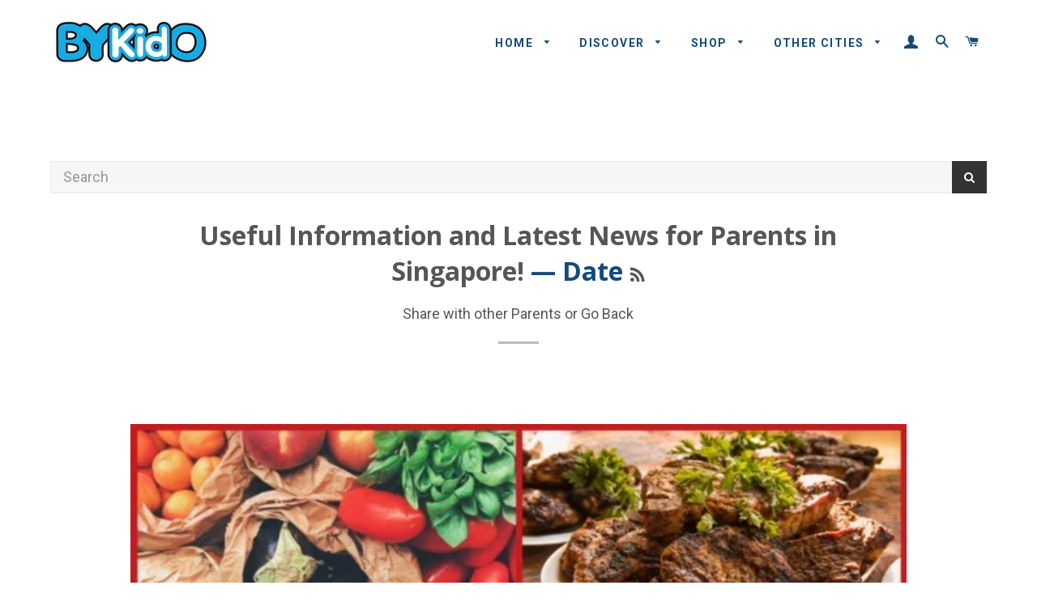

--- FILE ---
content_type: text/html; charset=utf-8
request_url: https://www.bykido.com/blogs/guides-and-reviews-singapore/tagged/date
body_size: 43596
content:
<!doctype html>
<!--[if lt IE 7]><html class="no-js lt-ie9 lt-ie8 lt-ie7" lang="en"> <![endif]-->
<!--[if IE 7]><html class="no-js lt-ie9 lt-ie8" lang="en"> <![endif]-->
<!--[if IE 8]><html class="no-js lt-ie9" lang="en"> <![endif]-->
<!--[if IE 9 ]><html class="ie9 no-js"> <![endif]-->
<!--[if (gt IE 9)|!(IE)]><!--> <html class="no-js"> <!--<![endif]-->
<head>
   <!-- Added by AVADA HelpCenter FAQs -->
   <script>
   window.AVADA_APP_FAQS_STATUS = window.AVADA_APP_FAQS_STATUS || {};
   window.AVADA_FAQ = window.AVADA_FAQS || {};
   window.AVADA_FAQ={"categories":[{"categoryId":"KELTPF1PRRZ9wB1a4fvp","featured":true,"updatedAt":"2023-01-03T10:57:04.573Z","shopId":"kx9YtZS08uEKUwq2we3L","index":1,"position":1,"createdAt":"2023-01-03T10:45:13.173Z","defaultCategoryId":1,"questions":[{"title":"What do we do?","index":1,"defaultQuestionId":1,"published":true,"featured":true,"questionId":"sVH0hI3cAFzSel87gPtP"},{"index":2,"title":"What do we offer","featured":true,"defaultQuestionId":2,"published":true,"questionId":"ouEgTupb7tYekt4avmP5"},{"defaultQuestionId":3,"featured":true,"questionId":"z20NUaTsFBzz9O5WAiDc","title":"Do you ship internationally?","published":false,"index":3},{"defaultQuestionId":4,"index":4,"title":"I never got my order, what to do?","featured":true,"questionId":"9nw7S8osOjZPvgK0ydao","published":false}],"icon":"","published":true,"question":"Who is BYKidO"},{"categoryId":"05c0NrArrw9EyBkkdBxu","createdAt":"2023-01-03T10:45:13.176Z","featured":true,"question":"DISCOVER - CONTENT","updatedAt":"2023-01-03T11:03:55.458Z","published":true,"defaultCategoryId":2,"shopId":"kx9YtZS08uEKUwq2we3L","icon":"exchange","position":3,"index":1,"questions":[{"featured":true,"questionId":"TSrv9cnXV5CsyYb05YeM","index":1,"published":true,"title":"Type of Content","defaultQuestionId":5},{"defaultQuestionId":6,"title":"Social Media Channels","featured":true,"questionId":"LhL5nTlIDmkj3rbqiYrI","published":true,"index":2},{"title":"Reviewers Community","featured":false,"published":true,"questionId":"qn31eML7lJ7GkKHPItVd"},{"published":true,"title":"DISCOVER vs SHOP","questionId":"5RmgNpqISIm6CBntsUYS","featured":false}]},{"categoryId":"P2k6jXTvKkZ1sLHilO7p","question":"SHOP","published":true,"questions":[{"featured":false,"title":"What is SHOP","questionId":"BAi2s06WPb6RLhmo2w1q","published":true},{"questionId":"apWybzKG9cf0Xxo68Jy5","title":"Listing Types","featured":false,"published":true},{"published":true,"title":"Types of Redemptions","questionId":"1rqnAeC0CCTLBVLOzVVB","featured":false},{"featured":false,"title":"Redeeming your purchase","published":true,"questionId":"Os6ZURnWtcmhxVfQayGB"},{"featured":false,"questionId":"1xL8MvuDqIYlsOvbORZI","title":"I have an issue with my purchase","published":true},{"questionId":"v9cMEUwykjhPz1dcfwRu","title":"Rewards \/ KIDOS","featured":false,"published":true},{"questionId":"y168uvRnc3qz2oGGak8A","published":true,"featured":false,"title":"Refund Policy"},{"published":true,"featured":false,"title":"I am a merchant - how can I list my products \/ services","questionId":"ydVHcf8XcH1H61zWlkQS"},{"published":true,"title":"I am a content creator - can I join your affiliate program","questionId":"Sl1lrMmYC40R1Hel7pT3","featured":false}],"featured":false,"createdAt":"2023-01-03T11:08:19.965Z","shopId":"kx9YtZS08uEKUwq2we3L","icon":"cart","position":5,"updatedAt":"2023-01-03T11:17:43.460Z"},{"categoryId":"IfGCniQHPsDwvIE7ry7C","shopId":"kx9YtZS08uEKUwq2we3L","icon":"payment","position":6,"createdAt":"2023-01-03T11:18:04.285Z","question":"COMMUNITY","updatedAt":"2023-01-03T11:19:40.093Z","questions":[{"published":true,"title":"The BYKidO Community","questionId":"yWugcZkpKtLXrYDE0vEO","featured":false},{"featured":false,"title":"Community Forum","questionId":"rOC7zIXAhpqSF1aaCrar","published":true},{"questionId":"RtrcuYIoCGyO05rDE6ob","published":true,"title":"Get rewarded for sharing","featured":false}],"published":true,"featured":false}],"faqPageSetting":{"description":"Got a question? We're here to help!","answerBackgroundColor":"#F4F4F4","q\u0026aFont":"Roboto","fontStore":[{"value":"Roboto","label":"Roboto"},{"value":"Open+Sans","label":"Open Sans"},{"label":"JudgemeStar","value":"JudgemeStar"},{"label":"FontAwesome","value":"FontAwesome"},{"value":"Lato","label":"Lato"},{"label":"Montserrat","value":"Montserrat"},{"value":"Playfair+Display","label":"Playfair Display"},{"value":"Raleway","label":"Raleway"},{"value":"Source+Sans+Pro","label":"Source Sans Pro"},{"value":"JudgemeIcons","label":"JudgemeIcons"}],"answerTextColor":"#808080","headerColor":"#17428E","header":"Frequently Asked Questions","questionBackgroundColor":"#2E67CC","questionTextColor":"#FFFFFF","descriptionColor":"#909090","theme":"avada-faq-page","fontFamily":"Roboto","categoryColor":"#17428E","id":"zWAQ7toMi6Ob5cuK57D8","shopId":"kx9YtZS08uEKUwq2we3L","faqPageCustomCss":""},"questions":[{"createdAt":"2023-01-03T11:13:09.307Z","answer":"\u003cp\u003eTo facilitate our arrangement with each partner, we also offer 3 redemption methods. \u003c\/p\u003e\u003cp\u003e\u003cbr\u003e\u003c\/p\u003e\u003cp\u003e- Contact Merchant: contact the merchant to complete your purchase\u003c\/p\u003e\u003cp\u003e- eWallet: you will receive an eVoucher in your eWallet\u003c\/p\u003e\u003cp\u003e- No Action Needed: there is no further action required from you\u003c\/p\u003e\u003cp\u003e\u003cbr\u003e\u003c\/p\u003e\u003cp\u003eTo better understand the Listing Types and Redemption, please click\u0026nbsp;\u003ca href=\"https:\/\/www.bykido.com\/pages\/types-of-eshop-listings\" rel=\"noopener noreferrer\" target=\"_blank\"\u003ehere\u003c\/a\u003e.\u0026nbsp;\u003c\/p\u003e","question":"Types of Redemptions","shopId":"kx9YtZS08uEKUwq2we3L","categoryId":"P2k6jXTvKkZ1sLHilO7p","published":true,"questionId":"1rqnAeC0CCTLBVLOzVVB"},{"createdAt":"2023-01-03T11:15:00.491Z","answer":"\u003cp\u003eIf you face any issues getting or using the listings, simply use the contact us form\u0026nbsp;\u003ca href=\"https:\/\/www.bykido.com\/pages\/contact-us\" rel=\"noopener noreferrer\" target=\"_blank\"\u003ehere\u003c\/a\u003e. If it is urgent, you may also wish to drop us a message on\u0026nbsp;\u003ca href=\"https:\/\/www.facebook.com\/BYKidO\/\" rel=\"noopener noreferrer\" target=\"_blank\"\u003eFacebook\u003c\/a\u003e\u0026nbsp;or\u0026nbsp;\u003ca href=\"https:\/\/www.instagram.com\/bringyourkidout\/\" rel=\"noopener noreferrer\" target=\"_blank\"\u003eInstagram\u003c\/a\u003e.\u0026nbsp;\u003c\/p\u003e","question":"I have an issue with my purchase","shopId":"kx9YtZS08uEKUwq2we3L","categoryId":"P2k6jXTvKkZ1sLHilO7p","published":true,"questionId":"1xL8MvuDqIYlsOvbORZI"},{"createdAt":"2023-01-03T11:03:55.378Z","question":"DISCOVER vs SHOP","answer":"\u003cp\u003eIt might be confusing between DISCOVER and SHOP as we try to build a platform that not just helps you discover family fun but purchase them on a single platform. \u003c\/p\u003e\u003cp\u003e\u003cbr\u003e\u003c\/p\u003e\u003cp\u003eOn \u003cstrong\u003eDISCOVER\u003c\/strong\u003e, you will find information of family venues, experiences and news that our team comes across. It is a media channel where we share the latest, the most exciting and relevant content with parents. We may not necessary have a partnership with the venue, experience or party that we are writing about - thus you may not necessary be able to make a purchase or book directly on BYKidO. \u003c\/p\u003e\u003cp\u003e\u003cbr\u003e\u003c\/p\u003e\u003cp\u003eOn \u003cstrong\u003eSHOP\u003c\/strong\u003e, you will find different partners who are offering their services and products to you on our website. We have direct relationship with most of our partners (in some cases, through 3rd-party affiliate relationships) so that you can make purchase too!\u003c\/p\u003e","shopId":"kx9YtZS08uEKUwq2we3L","categoryId":"05c0NrArrw9EyBkkdBxu","published":true,"questionId":"5RmgNpqISIm6CBntsUYS"},{"createdAt":"2023-01-03T10:45:13.204Z","defaultCategoryId":1,"question":"I never got my order, what to do?","answer":"Please make sure you tracked your order from our Tracking page. Or call us at hotline: 123456XXX","defaultQuestionId":4,"shopId":"kx9YtZS08uEKUwq2we3L","categoryId":"KELTPF1PRRZ9wB1a4fvp","updatedAt":"2023-01-03T10:45:15.408Z","featured":true,"questionId":"9nw7S8osOjZPvgK0ydao"},{"createdAt":"2023-01-03T11:10:19.927Z","question":"What is SHOP","answer":"\u003cp\u003eSHOP is an eCommerce shop for parents to purchase tickets, workshops, classes, experiences, products and more that are relevant for kids and families. We work with over 100 partners to offer their offerings to you on SHOP\u003c\/p\u003e","shopId":"kx9YtZS08uEKUwq2we3L","categoryId":"P2k6jXTvKkZ1sLHilO7p","published":true,"questionId":"BAi2s06WPb6RLhmo2w1q"},{"defaultCategoryId":2,"createdAt":"2023-01-03T10:45:13.204Z","defaultQuestionId":6,"shopId":"kx9YtZS08uEKUwq2we3L","categoryId":"05c0NrArrw9EyBkkdBxu","answer":"\u003cp\u003eBeyond being just a website, you can discover a variety of content and information via our social channels \u003c\/p\u003e\u003cp\u003e\u003cbr\u003e\u003c\/p\u003e\u003cp\u003e\u003cstrong\u003eNewsletters\u003c\/strong\u003e: a weekly summary of family events and experiences, as well as an update on our Tickets and eVouchers, sent directly to your mailbox.\u0026nbsp;\u003ca href=\"https:\/\/www.bykido.com\/account\/register\" rel=\"noopener noreferrer\" target=\"_blank\"\u003eSign up now\u003c\/a\u003e, and don't miss out!\u0026nbsp;\u003c\/p\u003e\u003cp\u003e\u003cstrong\u003ePromo Sharing\u003c\/strong\u003e:\u0026nbsp;To receive a wide range of promotions relevant to families, join our\u0026nbsp;\u003ca href=\"https:\/\/t.me\/bykidosg\" rel=\"noopener noreferrer\" target=\"_blank\"\u003eTelegram channel\u003c\/a\u003e\u0026nbsp;and\u0026nbsp;\u003ca href=\"https:\/\/www.facebook.com\/groups\/bykido.promo\/\" rel=\"noopener noreferrer\" target=\"_blank\"\u003eFacebook Group\u003c\/a\u003e\u0026nbsp;too!\u0026nbsp;\u003c\/p\u003e\u003cp\u003e\u003cstrong\u003ePictures, Videos and Articles\u003c\/strong\u003e: Follow us on\u0026nbsp;\u003ca href=\"https:\/\/www.facebook.com\/BYKidO\/\" rel=\"noopener noreferrer\" target=\"_blank\"\u003eFB\u003c\/a\u003e,\u0026nbsp;\u003ca href=\"https:\/\/www.instagram.com\/bringyourkidout\/\" rel=\"noopener noreferrer\" target=\"_blank\"\u003eIG\u003c\/a\u003e\u0026nbsp;and\u0026nbsp;\u003ca href=\"https:\/\/www.youtube.com\/channel\/UCyBl4-E-A2qFGL_G1spFyRg\" rel=\"noopener noreferrer\" target=\"_blank\"\u003eYouTube\u003c\/a\u003e,\u0026nbsp;and get the latest updated on what we have been up to.\u003c\/p\u003e\u003cp\u003e\u003cstrong\u003eEvents\u003c\/strong\u003e: organised by BYKidO, we don't just share what we find, we organise events to you can bring your kid out too!\u0026nbsp;\u003ca href=\"https:\/\/www.bykido.com\/collections\/activities-events\" rel=\"noopener noreferrer\" target=\"_blank\"\u003eSee past events here\u003c\/a\u003e.\u0026nbsp;\u003c\/p\u003e\u003cp\u003e\u003cbr\u003e\u003c\/p\u003e","question":"Social Media Channels","updatedAt":"2023-01-03T11:00:26.724Z","published":true,"featured":true,"questionId":"LhL5nTlIDmkj3rbqiYrI"},{"createdAt":"2023-01-03T11:14:39.535Z","answer":"\u003cp\u003eRedeeming your purchase may differ depending on type of listing or redemption method with the partner. Please read the redemption instructions in each listing, or read\u0026nbsp;\u003ca href=\"https:\/\/www.bykido.com\/pages\/types-of-eshop-listings\" rel=\"noopener noreferrer\" target=\"_blank\"\u003ehere\u003c\/a\u003e\u0026nbsp;for more information.\u003c\/p\u003e\u003cp\u003e\u003cbr\u003e\u003c\/p\u003e\u003cp\u003eIf you have any queries, you may\u0026nbsp;\u003ca href=\"https:\/\/www.bykido.com\/pages\/contact-us\" rel=\"noopener noreferrer\" target=\"_blank\"\u003econtact us via email\u003c\/a\u003e\u0026nbsp;too\u003c\/p\u003e","question":"Redeeming your purchase","shopId":"kx9YtZS08uEKUwq2we3L","categoryId":"P2k6jXTvKkZ1sLHilO7p","published":true,"questionId":"Os6ZURnWtcmhxVfQayGB"},{"createdAt":"2023-01-03T11:19:40.019Z","question":"Get rewarded for sharing","answer":"\u003cp\u003eTo encourage sharing, we are looking to reward\u0026nbsp;families for sharing their experiences on the Community Forum. Simply share your experience at the \"Share Your Experience\" category of the forum and we will pick a post to win $20 every week! Find out more\u0026nbsp;\u003ca href=\"https:\/\/www.bykido.com\/a\/p\/community\/post\/1195365710\" rel=\"noopener noreferrer\" target=\"_blank\"\u003ehere\u003c\/a\u003e.\u0026nbsp;\u003c\/p\u003e","shopId":"kx9YtZS08uEKUwq2we3L","categoryId":"IfGCniQHPsDwvIE7ry7C","published":true,"questionId":"RtrcuYIoCGyO05rDE6ob"},{"createdAt":"2023-01-03T11:17:43.390Z","question":"I am a content creator - can I join your affiliate program","answer":"\u003cp\u003eThe\u0026nbsp;\u003ca href=\"https:\/\/www.bykido.com\/pages\/affiliate-program\" rel=\"noopener noreferrer\" target=\"_blank\"\u003eBYKidO Affiliate program\u003c\/a\u003e\u0026nbsp;is for content creators, influencers and everyday mummies and daddies to earn a share of revenue when their readers or friends make a purchase using their unique affiliate link on bykido.com. Refer to the link provided to read more and join the program.\u0026nbsp;\u003c\/p\u003e","shopId":"kx9YtZS08uEKUwq2we3L","categoryId":"P2k6jXTvKkZ1sLHilO7p","published":true,"questionId":"Sl1lrMmYC40R1Hel7pT3"},{"createdAt":"2023-01-03T10:45:13.204Z","defaultCategoryId":2,"defaultQuestionId":5,"shopId":"kx9YtZS08uEKUwq2we3L","categoryId":"05c0NrArrw9EyBkkdBxu","answer":"\u003cp\u003eBYKidO focuses on content that helps families create more family fun. This includes events and experiences, as well as many other topics to help families create stronger families too! \u003c\/p\u003e\u003cp\u003e\u003cbr\u003e\u003c\/p\u003e\u003cp\u003eWe are a Singapore-focus and branching out into other cities too.\u0026nbsp;\u003c\/p\u003e\u003cp\u003e\u003cbr\u003e\u003c\/p\u003e\u003cp\u003e\u003ca href=\"https:\/\/www.bykido.com\/pages\/singapore-discover-family-friendly-events-and-activities\" rel=\"noopener noreferrer\" target=\"_blank\"\u003eSingapore\u003c\/a\u003e\u003c\/p\u003e\u003cp\u003e\u003ca href=\"https:\/\/www.bykido.com\/pages\/johor-bahru-discover-family-events-and-activities\" rel=\"noopener noreferrer\" target=\"_blank\"\u003eJohor Bahru\u003c\/a\u003e\u003c\/p\u003e\u003cp\u003e\u003ca href=\"https:\/\/www.bykido.com\/pages\/kuala-lumpur-discover-family-events-and-activities\" rel=\"noopener noreferrer\" target=\"_blank\"\u003eKuala Lumpur\u003c\/a\u003e\u003c\/p\u003e\u003cp\u003e\u003ca href=\"https:\/\/www.bykido.com\/pages\/tokyo-discover-family-events-and-activities\" rel=\"noopener noreferrer\" target=\"_blank\"\u003eTokyo\u003c\/a\u003e\u003c\/p\u003e\u003cp\u003e\u003ca href=\"https:\/\/www.bykido.com\/pages\/taipei-discover-family-events-and-activities\" rel=\"noopener noreferrer\" target=\"_blank\"\u003eTaipei\u003c\/a\u003e\u003c\/p\u003e\u003cp\u003e\u003ca href=\"https:\/\/www.bykido.com\/pages\/perth-discover-family-events-and-activities\" rel=\"noopener noreferrer\" target=\"_blank\"\u003ePerth\u003c\/a\u003e\u003c\/p\u003e\u003cp\u003e\u003cbr\u003e\u003c\/p\u003e\u003cp\u003eOur content types are generally divided into the following sections\u003c\/p\u003e\u003cp\u003e\u003cstrong\u003eThings to do\u003c\/strong\u003e: sharing of the latest events for families\u003c\/p\u003e\u003cp\u003e\u003cstrong\u003ePlaces to go\u003c\/strong\u003e: sharing of family-friendly venues to visit\u003c\/p\u003e\u003cp\u003e\u003cstrong\u003eGuides\/Reviews\u003c\/strong\u003e: Listicles and other information for families\u003c\/p\u003e\u003cp\u003e\u003cstrong\u003eFood to eat\u003c\/strong\u003e: restaurants and F\u0026amp;B promotions. \u003c\/p\u003e\u003cp\u003e\u003cbr\u003e\u003c\/p\u003e","question":"Type of Content","updatedAt":"2023-01-03T10:59:06.463Z","published":true,"featured":true,"questionId":"TSrv9cnXV5CsyYb05YeM"},{"createdAt":"2023-01-03T11:11:47.305Z","question":"Listing Types","answer":"\u003cp\u003eThere are 3 main types of listings on SHOP. This includes Direct, Coupons and External.\u0026nbsp;\u003c\/p\u003e\u003cp\u003e\u003cbr\u003e\u003c\/p\u003e\u003cp\u003eDirect - you purchase directly on BYKidO\u003c\/p\u003e\u003cp\u003eCoupon - you purchase a coupon that can be used with our partner\u003c\/p\u003e\u003cp\u003eExternal - the purchase is completed on an external website \/ platform\u003c\/p\u003e","shopId":"kx9YtZS08uEKUwq2we3L","categoryId":"P2k6jXTvKkZ1sLHilO7p","published":true,"questionId":"apWybzKG9cf0Xxo68Jy5"},{"createdAt":"2023-01-03T10:45:13.203Z","defaultCategoryId":1,"defaultQuestionId":2,"shopId":"kx9YtZS08uEKUwq2we3L","categoryId":"KELTPF1PRRZ9wB1a4fvp","answer":"\u003cp\u003e\u003cstrong\u003e\u003cem\u003eInformation to help you make quicker and better decision.\u0026nbsp;\u003c\/em\u003e\u003c\/strong\u003e\u003c\/p\u003e\u003cp\u003e\u003cbr\u003e\u003c\/p\u003e\u003cp\u003eBy providing you with relevant bite-size information, we want to help you to make easier, faster and better decision around bringing your kid out and more. Discover more family fun and start creating them too! \u003c\/p\u003e\u003cp\u003e\u003cbr\u003e\u003c\/p\u003e\u003cp\u003e\u003cstrong\u003eDISCOVER\u003c\/strong\u003e: providing you with information - today we focus on Places to go, Things to do, Guides\/Reviews as well as Things to eat. The list will continue to grow to support different aspects of parenting and for stronger families.\u0026nbsp;\u003c\/p\u003e\u003cp\u003e\u003cstrong\u003eSHOP\u003c\/strong\u003e: purchase tickets and enjoy promotions from our partners!\u0026nbsp;\u003c\/p\u003e\u003cp\u003e\u003cstrong\u003eCOMMUNITY\u003c\/strong\u003e: it take a village to raise a child, and we want to build up a village for every parent.\u0026nbsp;\u003c\/p\u003e\u003cp\u003e\u003cbr\u003e\u003c\/p\u003e\u003cp\u003eNot just a website, stay updated with our various channels.\u0026nbsp;\u003c\/p\u003e\u003cp\u003e\u003cbr\u003e\u003c\/p\u003e\u003cp\u003e\u003cstrong\u003eNewsletters\u003c\/strong\u003e: a weekly summary of family events and experiences, as well as an update on our Tickets and eVouchers, sent directly to your mailbox.\u0026nbsp;\u003ca href=\"https:\/\/www.bykido.com\/account\/register\" rel=\"noopener noreferrer\" target=\"_blank\"\u003eSign up now\u003c\/a\u003e, and don't miss out!\u0026nbsp;\u003c\/p\u003e\u003cp\u003e\u003cstrong\u003ePromo Sharing:\u0026nbsp;\u003c\/strong\u003eTo receive a wide range of promotions relevant to families, join our\u0026nbsp;\u003ca href=\"https:\/\/t.me\/bykidosg\" rel=\"noopener noreferrer\" target=\"_blank\"\u003eTelegram channel\u003c\/a\u003e\u0026nbsp;and\u0026nbsp;\u003ca href=\"https:\/\/www.facebook.com\/groups\/bykido.promo\/\" rel=\"noopener noreferrer\" target=\"_blank\"\u003eFacebook Group\u003c\/a\u003e\u0026nbsp;too!\u0026nbsp;\u003c\/p\u003e\u003cp\u003e\u003cstrong\u003ePictures, Videos and Articles\u003c\/strong\u003e: Follow us on\u0026nbsp;\u003ca href=\"https:\/\/www.facebook.com\/BYKidO\/\" rel=\"noopener noreferrer\" target=\"_blank\"\u003eFB\u003c\/a\u003e,\u0026nbsp;\u003ca href=\"https:\/\/www.instagram.com\/bringyourkidout\/\" rel=\"noopener noreferrer\" target=\"_blank\"\u003eIG\u003c\/a\u003e, \u003ca href=\"https:\/\/www.tiktok.com\/@bykido\" rel=\"noopener noreferrer\" target=\"_blank\"\u003eTiktok\u003c\/a\u003e\u0026nbsp;and\u0026nbsp;\u003ca href=\"https:\/\/www.youtube.com\/channel\/UCyBl4-E-A2qFGL_G1spFyRg\" rel=\"noopener noreferrer\" target=\"_blank\"\u003eYouTube\u003c\/a\u003e,\u0026nbsp;and get the latest updated on what we have been up to.\u003c\/p\u003e\u003cp\u003e\u003cstrong\u003eEvents\u003c\/strong\u003e: organised by BYKidO, we don't just share what we find, we organise events to you can bring your kid out too!\u0026nbsp;\u003ca href=\"https:\/\/www.bykido.com\/collections\/activities-events\" rel=\"noopener noreferrer\" target=\"_blank\"\u003eSee past events here\u003c\/a\u003e.\u0026nbsp;\u003c\/p\u003e\u003cp\u003e\u003cbr\u003e\u003c\/p\u003e","question":"What do we offer","updatedAt":"2023-01-03T10:56:50.546Z","published":true,"featured":true,"questionId":"ouEgTupb7tYekt4avmP5"},{"createdAt":"2023-01-03T11:01:26.746Z","question":"Reviewers Community","answer":"\u003cp\u003eWe are constantly looking for reviews to help more parents thus we started the\u0026nbsp;\u003ca href=\"https:\/\/www.bykido.com\/pages\/affiliate-program#community\" rel=\"noopener noreferrer\" target=\"_blank\"\u003eBYKidO Reviewers Community\u003c\/a\u003e\u0026nbsp;to build up the variety of content on our site through your contributions. If you wish to contribute articles, pictures or videos, please get in touch with us via our\u0026nbsp;\u003ca href=\"https:\/\/www.bykido.com\/pages\/contact-us#contributors\" rel=\"noopener noreferrer\" target=\"_blank\"\u003eContributor Contact Us\u003c\/a\u003e\u0026nbsp;form or simply post directly onto our\u0026nbsp;\u003ca href=\"https:\/\/www.bykido.com\/a\/p\/community\/\" rel=\"noopener noreferrer\" target=\"_blank\"\u003eCommunity Forum\u003c\/a\u003e.\u0026nbsp;or just tag us on our social media channels too!\u003c\/p\u003e\u003cp\u003e\u003cbr\u003e\u003c\/p\u003e\u003cp\u003eContributions may be\u003c\/p\u003e\u003cp\u003e\u003cbr\u003e\u003c\/p\u003e\u003cp\u003e\u003cstrong\u003eExperience-based:\u003c\/strong\u003e\u0026nbsp;Share your family memory and help other parents create theirs.\u003c\/p\u003e\u003cp\u003e\u003cstrong\u003eThought Leadership-based\u003c\/strong\u003e:\u0026nbsp;Providing an expert view to help the Parenting journey of others\u003c\/p\u003e\u003cp\u003e\u003cbr\u003e\u003c\/p\u003e","shopId":"kx9YtZS08uEKUwq2we3L","categoryId":"05c0NrArrw9EyBkkdBxu","published":true,"questionId":"qn31eML7lJ7GkKHPItVd"},{"createdAt":"2023-01-03T11:19:16.388Z","answer":"\u003cp\u003eThe \u003ca href=\"https:\/\/www.bykido.com\/a\/p\/community\/\" rel=\"noopener noreferrer\" target=\"_blank\"\u003eCommunity Forum\u003c\/a\u003e is set-up as a channel for easy sharing of experiences and to learn from the experiences of others. You can ask questions, share your experiences or even leave a chit chat topic for other parents too.\u0026nbsp;\u003c\/p\u003e\u003cp\u003e\u003cbr\u003e\u003c\/p\u003e\u003cp\u003eIf raising a child requires a village, the Community Forum is our way of building a village for you.\u0026nbsp;\u003c\/p\u003e","question":"Community Forum","shopId":"kx9YtZS08uEKUwq2we3L","categoryId":"IfGCniQHPsDwvIE7ry7C","published":true,"questionId":"rOC7zIXAhpqSF1aaCrar"},{"defaultCategoryId":1,"createdAt":"2023-01-03T10:45:13.177Z","defaultQuestionId":1,"shopId":"kx9YtZS08uEKUwq2we3L","categoryId":"KELTPF1PRRZ9wB1a4fvp","answer":"\u003cp\u003e\u003cstrong\u003e\u003cem\u003eHelping more families create more family fun! \u003c\/em\u003e\u003c\/strong\u003e\u003c\/p\u003e\u003cp\u003e\u003cbr\u003e\u003c\/p\u003e\u003cp\u003eBYKidO is a platform for families to discover events and experiences to create more family fun! By sharing and creating information, we want to help make it easier for you to bring your kids out! \u003c\/p\u003e\u003cp\u003e\u003cbr\u003e\u003c\/p\u003e\u003cp\u003eAt BYKidO, you will\u003c\/p\u003e\u003cp\u003e- \u003cstrong\u003eDiscover \u003c\/strong\u003einformation on the latest events, family-friendly venues and more\u003c\/p\u003e\u003cp\u003e- \u003cstrong\u003eShop \u003c\/strong\u003efor workshops, classes, tickets and more \u003c\/p\u003e\u003cp\u003e- \u003cstrong\u003eCommunity \u003c\/strong\u003eto share and learn from other parents and more\u003c\/p\u003e","question":"What do we do?","updatedAt":"2023-01-03T10:53:47.375Z","published":true,"featured":true,"questionId":"sVH0hI3cAFzSel87gPtP"},{"createdAt":"2023-01-03T11:16:00.386Z","question":"Rewards \/ KIDOS","answer":"\u003cp\u003eKIDOS refer to\u0026nbsp;\u003ca href=\"https:\/\/www.bykido.com\/pages\/earn-points-with-kidos-bykido-reward-program\" rel=\"noopener noreferrer\" target=\"_blank\"\u003eBYKidO's Rewards Program\u003c\/a\u003e\u0026nbsp;and the points to reward parents on BYKidO.\u0026nbsp;\u003c\/p\u003e\u003cp\u003e\u003cbr\u003e\u003c\/p\u003e\u003cp\u003e\u003cstrong\u003e\u003cu\u003eEarning KIDOS\u003c\/u\u003e\u003c\/strong\u003e\u003c\/p\u003e\u003cp\u003eYou can earn KIDOS by completing the following actions.\u0026nbsp;\u003c\/p\u003e\u003cp\u003e\u003cbr\u003e\u003c\/p\u003e\u003cp\u003e- Liking us on Facebook\u003c\/p\u003e\u003cp\u003e- Following us on Instagram\u003c\/p\u003e\u003cp\u003e- Making a purchase on BYKidO\u003c\/p\u003e\u003cp\u003e\u003cbr\u003e\u003c\/p\u003e\u003cp\u003eMore fun ways of earning KIDOS will be introduced\u0026nbsp;later. \u003c\/p\u003e\u003cp\u003e\u003cbr\u003e\u003c\/p\u003e\u003cp\u003e\u003cem\u003e*Only purchases made directly on the BYKidO website earns KIDOS. For certain products or articles where you are referred to an external site to complete the purchase, in these cases, no KIDOS are earned.\u0026nbsp;\u003c\/em\u003e\u003c\/p\u003e\u003cp\u003e\u003cbr\u003e\u003c\/p\u003e\u003cp\u003e\u003cstrong\u003e\u003cu\u003eUsing KIDOS\u003c\/u\u003e\u003c\/strong\u003e\u003c\/p\u003e\u003cp\u003eCurrently, KIDOS can only be used to offset future purchases. We will be introducing more benefits for parents who are part of the KIDOS program and more fun ways for you to use your KIDOS.\u003c\/p\u003e\u003cp\u003e\u003cbr\u003e\u003c\/p\u003e\u003cp\u003eFor more information about the KIDOS that you can earn and exchange, click on the KIDOS logo at the bottom right corner of your screen.\u003c\/p\u003e\u003cp\u003e\u003cbr\u003e\u003c\/p\u003e\u003cp\u003e\u003cstrong\u003e*NEW*\u003c\/strong\u003e\u0026nbsp;KIDOS can now be earned even if you did not create an account on BYKidO. However, benefits for members of the KIDOS program and KIDOS can only be exchanged when you create an account on BYKidO.\u003c\/p\u003e\u003cp\u003e\u003cbr\u003e\u003c\/p\u003e\u003cp\u003eIf you have any questions or issues with KIDOS, please feel free to\u0026nbsp;\u003ca href=\"https:\/\/www.bykido.com\/pages\/contact-us\" rel=\"noopener noreferrer\" target=\"_blank\"\u003econtact us\u003c\/a\u003e.\u0026nbsp;\u003c\/p\u003e","shopId":"kx9YtZS08uEKUwq2we3L","categoryId":"P2k6jXTvKkZ1sLHilO7p","published":true,"questionId":"v9cMEUwykjhPz1dcfwRu"},{"createdAt":"2023-01-03T11:16:30.137Z","question":"Refund Policy","answer":"\u003cp\u003eWe offer\u0026nbsp;\u003cstrong\u003e100% refunds\u003c\/strong\u003e\u0026nbsp;for items not yet out for delivery or services not yet rendered, except in exceptional cases.\u0026nbsp;\u003c\/p\u003e\u003cp\u003e\u003cbr\u003e\u003c\/p\u003e\u003cp\u003e\u003cstrong\u003eWhat can be refunded?\u003c\/strong\u003e\u003c\/p\u003e\u003cp\u003eWhen refunds are applicable, we will review the request on a case-by-case basis. Do note that refunds will be for the amount paid on the BYKidO platform, and not for any amount paid directly to the merchant.\u0026nbsp;\u003c\/p\u003e\u003cp\u003e\u003cbr\u003e\u003c\/p\u003e\u003cp\u003e\u003cstrong\u003eWhat cannot be refunded?\u003c\/strong\u003e\u003c\/p\u003e\u003cp\u003eOnce the item has been put out for delivery or the service rendered, BYKidO will no longer be able to offer any direct refunds. Instead, refund requests related to amount paid directly to the merchant, or when items have been received or services rendered, will\u0026nbsp;be directed to the respective merchant of the item \/ service.\u003c\/p\u003e\u003cp\u003e\u003cbr\u003e\u003c\/p\u003e\u003cp\u003e\u003cstrong\u003eRefund Assistance\u0026nbsp;\u003c\/strong\u003e\u003c\/p\u003e\u003cp\u003eFor these cases, you may contact the merchant directly or\u0026nbsp;\u003ca href=\"https:\/\/www.bykido.com\/pages\/contact-us\" rel=\"noopener noreferrer\" target=\"_blank\"\u003eapproach us for assistance\u003c\/a\u003e. While we are not able to do a direct refund, we\u0026nbsp;are committed to resolving any issues between you and our merchants, and will assist you accordingly.\u0026nbsp;\u003c\/p\u003e","shopId":"kx9YtZS08uEKUwq2we3L","categoryId":"P2k6jXTvKkZ1sLHilO7p","published":true,"questionId":"y168uvRnc3qz2oGGak8A"},{"createdAt":"2023-01-03T11:18:44.396Z","question":"The BYKidO Community","answer":"\u003cp\u003eAs part of our initiatives to create more content and to better benefit more families, we are encouraging you to join our\u0026nbsp;\u003ca href=\"https:\/\/www.bykido.com\/pages\/affiliate-program#community\" rel=\"noopener noreferrer\" target=\"_blank\"\u003eBYKidO Reviewers Community\u003c\/a\u003e\u0026nbsp;to share your experiences and to learn from the experiences of others. \u003c\/p\u003e\u003cp\u003e\u003cbr\u003e\u003c\/p\u003e\u003cp\u003eSharing can be done on our Community Forum, via our Contact Us form, and in our social media channels.\u0026nbsp;\u003c\/p\u003e","shopId":"kx9YtZS08uEKUwq2we3L","categoryId":"IfGCniQHPsDwvIE7ry7C","published":true,"questionId":"yWugcZkpKtLXrYDE0vEO"},{"createdAt":"2023-01-03T11:17:07.106Z","answer":"\u003cp\u003eWe are always keen to work with partners offering products and services to parents. If you wish to list your product or service, you will get access to a targeted community of young parents. You can\u0026nbsp;\u003ca href=\"https:\/\/www.bykido.com\/pages\/contact-us#shop\" rel=\"noopener noreferrer\" target=\"_blank\"\u003eread more information about a listing\u003c\/a\u003e, and fill in the form to start the process.\u0026nbsp;\u003c\/p\u003e","question":"I am a merchant - how can I list my products \/ services","shopId":"kx9YtZS08uEKUwq2we3L","categoryId":"P2k6jXTvKkZ1sLHilO7p","published":true,"questionId":"ydVHcf8XcH1H61zWlkQS"},{"createdAt":"2023-01-03T10:45:13.204Z","defaultCategoryId":1,"question":"Do you ship internationally?","answer":"Yes, we do ship internationally. The shipping fee may vary depending on your location.","defaultQuestionId":3,"shopId":"kx9YtZS08uEKUwq2we3L","categoryId":"KELTPF1PRRZ9wB1a4fvp","updatedAt":"2023-01-03T10:45:15.408Z","featured":true,"questionId":"z20NUaTsFBzz9O5WAiDc"}],"shop":{"plan":"free","email":"jiarong.yu@bykido.com"},"widgetSetting":{"customCss":"","floatBtnPosition":"bottom_right","isContactForm":true,"welcomeText":"Hi 👋","isWhatApp":true,"hideOnMobile":false,"isCustom":true,"appCss":"","isCategory":true,"removeBranding":false,"contactForm":"https:\/\/www.bykido.com\/pages\/contact-us","isFeaturedArticles":true,"email":"jiarong.yu@bykido.com","phoneCall":"6598249535","floatBtnLabel":"","shopifyDomain":"bykido.myshopify.com","icon":"question","id":"4PIs07aqnJm6nCrJ1bsp","actionColor":"#FFFFFF","whatApp":"6598259535","contactMassage":"https:\/\/www.facebook.com\/BYKidO","brandColor":"#2B42E7","isOrderTracking":true,"shopId":"kx9YtZS08uEKUwq2we3L","textColor":"#1D1D1D","createdAt":"2023-01-03T10:45:14.526Z","backBtnLabel":"Back","textFont":"Roboto","theme":"basic","btnPopupColor":"#2B42E7","isContactUs":true,"isPhoneCall":true,"isContactMessage":true,"contentTextFont":"Roboto","description":"How can I help you?","fontStore":[{"label":"Roboto","value":"Roboto"},{"value":"Open+Sans","label":"Open Sans"},{"label":"JudgemeStar","value":"JudgemeStar"},{"label":"FontAwesome","value":"FontAwesome"},{"value":"Lato","label":"Lato"},{"value":"Montserrat","label":"Montserrat"},{"label":"Playfair Display","value":"Playfair+Display"},{"label":"Raleway","value":"Raleway"},{"label":"Source Sans Pro","value":"Source+Sans+Pro"},{"label":"JudgemeIcons","value":"JudgemeIcons"}]}}
   window.AVADA_APP_FAQS_STATUS.shopId = 'kx9YtZS08uEKUwq2we3L';
   window.AVADA_APP_FAQS_STATUS.statusFAQOnWidget = true;
 </script>
   <!-- /Added by AVADA HelpCenter FAQs -->
 

  <!-- Echobox Tag -->
  <script async id="ebx" src="//applets.ebxcdn.com/ebx.js"></script>
  
  <!-- Google Tag Manager -->
<script>(function(w,d,s,l,i){w[l]=w[l]||[];w[l].push({'gtm.start':
new Date().getTime(),event:'gtm.js'});var f=d.getElementsByTagName(s)[0],
j=d.createElement(s),dl=l!='dataLayer'?'&l='+l:'';j.async=true;j.src=
'https://www.googletagmanager.com/gtm.js?id='+i+dl;f.parentNode.insertBefore(j,f);
})(window,document,'script','dataLayer','GTM-TM5KWGM');</script>
<!-- End Google Tag Manager -->

  <!-- Global site tag (gtag.js) - Google Analytics -->
<script async src="https://www.googletagmanager.com/gtag/js?id=G-G1THM5JDSR"></script>
<script>
  window.dataLayer = window.dataLayer || [];
  function gtag(){dataLayer.push(arguments);}
  gtag('js', new Date());

  gtag('config', 'G-G1THM5JDSR');
</script>
 
  
  

<meta name="facebook-domain-verification" content="vq2fk5oa27rh0vdronnbbjqxehedx0" />
<!-- Added by AVADA SEO Suite -->

<!-- /Added by AVADA SEO Suite -->











<!-- Facebook Analytics -->
<script>
  window.fbAsyncInit = function() {
    FB.init({
      appId      : '1275876489441484',
      cookie     : true,
      xfbml      : true,
      version    : 'v8.0'
    });
      
    FB.AppEvents.logPageView();   
      
  };

  (function(d, s, id){
     var js, fjs = d.getElementsByTagName(s)[0];
     if (d.getElementById(id)) {return;}
     js = d.createElement(s); js.id = id;
     js.src = "https://connect.facebook.net/en_US/sdk.js";
     fjs.parentNode.insertBefore(js, fjs);
   }(document, 'script', 'facebook-jssdk'));
</script>
  
<meta property="fb:pages" content="484322735107199" />
<meta name='Petal-Search-site-verification' content='333e948f77'/>
  
  <!-- Social buttons -->
  <script src="https://platform-api.sharethis.com/js/sharethis.js#property=5d2d78b2735046001257ff14&product=inline-follow-buttons"></script>
 
  <!-- Basic page needs ================================================== -->
  <meta charset="utf-8">
  <meta http-equiv="X-UA-Compatible" content="IE=edge,chrome=1">

  
    <link rel="shortcut icon" href="//www.bykido.com/cdn/shop/files/400x400px_Linkedin_32x32.jpg?v=1613779543" type="image/png" />
  

  <!-- Title and description ================================================== -->
  <title>
  Useful Information and Latest News for Parents in Singapore! &ndash; Tagged &quot;Date&quot; &ndash; BYKidO
  </title>

  
  <meta name="description" content="Putting together useful information and the latest news relevant for families in Singapore! From guides on managing family finances to updates on policy changes affecting families. We help you keep abreast of what affects your family, so you stress less!">
  

  <!-- Helpers ================================================== -->
  <!-- /snippets/social-meta-tags.liquid -->




<meta property="og:site_name" content="BYKidO">
<meta property="og:url" content="https://www.bykido.com/blogs/guides-and-reviews-singapore/tagged/date">
<meta property="og:title" content="Useful Information and Latest News for Parents in Singapore!">
<meta property="og:type" content="website">
<meta property="og:description" content="Putting together useful information and the latest news relevant for families in Singapore! From guides on managing family finances to updates on policy changes affecting families. We help you keep abreast of what affects your family, so you stress less!">

<meta property="og:image" content="http://www.bykido.com/cdn/shop/files/150_x_150px_1200x1200.png?v=1613731338">
<meta property="og:image:secure_url" content="https://www.bykido.com/cdn/shop/files/150_x_150px_1200x1200.png?v=1613731338">


<meta name="twitter:card" content="summary_large_image">
<meta name="twitter:title" content="Useful Information and Latest News for Parents in Singapore!">
<meta name="twitter:description" content="Putting together useful information and the latest news relevant for families in Singapore! From guides on managing family finances to updates on policy changes affecting families. We help you keep abreast of what affects your family, so you stress less!">

  <link rel="canonical" href="https://www.bykido.com/blogs/guides-and-reviews-singapore/tagged/date">
  <meta name="viewport" content="width=device-width,initial-scale=1,shrink-to-fit=no">
  <meta name="theme-color" content="#5dd2b4">

  <!-- CSS ================================================== -->
  <link href="//www.bykido.com/cdn/shop/t/16/assets/timber.scss.css?v=48906097178132067501756739219" rel="stylesheet" type="text/css" media="all" />
  <link href="//www.bykido.com/cdn/shop/t/16/assets/theme.scss.css?v=120360862564559237221759300710" rel="stylesheet" type="text/css" media="all" />

  <!-- Sections ================================================== -->
  <script>
    window.theme = window.theme || {};
    theme.strings = {
      zoomClose: "Close (Esc)",
      zoomPrev: "Previous (Left arrow key)",
      zoomNext: "Next (Right arrow key)",
      moneyFormat: "${{amount}}",
      addressError: "Error looking up that address",
      addressNoResults: "No results for that address",
      addressQueryLimit: "You have exceeded the Google API usage limit. Consider upgrading to a \u003ca href=\"https:\/\/developers.google.com\/maps\/premium\/usage-limits\"\u003ePremium Plan\u003c\/a\u003e.",
      authError: "There was a problem authenticating your Google Maps account.",
      cartEmpty: "Your cart is currently empty.",
      cartCookie: "Enable cookies to use the shopping cart",
      cartSavings: "I18n Error: Missing interpolation value \"savings\" for \"You're saving {{ savings }}\""
    };
    theme.settings = {
      cartType: "drawer",
      gridType: "collage"
    };
  </script>

  <script src="//www.bykido.com/cdn/shop/t/16/assets/jquery-2.2.3.min.js?v=58211863146907186831593418231" type="text/javascript"></script>

  <!--[if (gt IE 9)|!(IE)]><!--><script src="//www.bykido.com/cdn/shop/t/16/assets/lazysizes.min.js?v=37531750901115495291593418232" async="async"></script><!--<![endif]-->
  <!--[if lte IE 9]><script src="//www.bykido.com/cdn/shop/t/16/assets/lazysizes.min.js?v=37531750901115495291593418232"></script><![endif]-->

  <!--[if (gt IE 9)|!(IE)]><!--><script src="//www.bykido.com/cdn/shop/t/16/assets/theme.js?v=152899877065765788741627397008" defer="defer"></script><!--<![endif]-->
  <!--[if lte IE 9]><script src="//www.bykido.com/cdn/shop/t/16/assets/theme.js?v=152899877065765788741627397008"></script><![endif]-->

  <!-- Header hook for plugins ================================================== -->
  <script>window.performance && window.performance.mark && window.performance.mark('shopify.content_for_header.start');</script><meta name="google-site-verification" content="cUo5D-Vu7mM2Ny-Wm_EPZpMjcStQ_U7a17waat8PfUM">
<meta id="shopify-digital-wallet" name="shopify-digital-wallet" content="/13016863/digital_wallets/dialog">
<link rel="alternate" type="application/atom+xml" title="Feed" href="/blogs/guides-and-reviews-singapore/tagged/date.atom" />
<script async="async" src="/checkouts/internal/preloads.js?locale=en-SG"></script>
<script id="shopify-features" type="application/json">{"accessToken":"b4c012c6eb893f7010ad8d59fa36a55d","betas":["rich-media-storefront-analytics"],"domain":"www.bykido.com","predictiveSearch":true,"shopId":13016863,"locale":"en"}</script>
<script>var Shopify = Shopify || {};
Shopify.shop = "bykido.myshopify.com";
Shopify.locale = "en";
Shopify.currency = {"active":"SGD","rate":"1.0"};
Shopify.country = "SG";
Shopify.theme = {"name":"Brooklyn - before Recommended Products ","id":81219846217,"schema_name":"Brooklyn","schema_version":"8.0.0","theme_store_id":730,"role":"main"};
Shopify.theme.handle = "null";
Shopify.theme.style = {"id":null,"handle":null};
Shopify.cdnHost = "www.bykido.com/cdn";
Shopify.routes = Shopify.routes || {};
Shopify.routes.root = "/";</script>
<script type="module">!function(o){(o.Shopify=o.Shopify||{}).modules=!0}(window);</script>
<script>!function(o){function n(){var o=[];function n(){o.push(Array.prototype.slice.apply(arguments))}return n.q=o,n}var t=o.Shopify=o.Shopify||{};t.loadFeatures=n(),t.autoloadFeatures=n()}(window);</script>
<script id="shop-js-analytics" type="application/json">{"pageType":"blog"}</script>
<script defer="defer" async type="module" src="//www.bykido.com/cdn/shopifycloud/shop-js/modules/v2/client.init-shop-cart-sync_COMZFrEa.en.esm.js"></script>
<script defer="defer" async type="module" src="//www.bykido.com/cdn/shopifycloud/shop-js/modules/v2/chunk.common_CdXrxk3f.esm.js"></script>
<script type="module">
  await import("//www.bykido.com/cdn/shopifycloud/shop-js/modules/v2/client.init-shop-cart-sync_COMZFrEa.en.esm.js");
await import("//www.bykido.com/cdn/shopifycloud/shop-js/modules/v2/chunk.common_CdXrxk3f.esm.js");

  window.Shopify.SignInWithShop?.initShopCartSync?.({"fedCMEnabled":true,"windoidEnabled":true});

</script>
<script>(function() {
  var isLoaded = false;
  function asyncLoad() {
    if (isLoaded) return;
    isLoaded = true;
    var urls = ["https:\/\/chimpstatic.com\/mcjs-connected\/js\/users\/8d761349b3a572852a4d4f45c\/57183baa26a3578c25bef29f7.js?shop=bykido.myshopify.com","https:\/\/aivalabs.com\/cta\/?identity=5XTEF5uvldFcTxSEMifyEOc25sH0dSc4lUyGpgmz3gF.nb6UUrTDS\u0026shop=bykido.myshopify.com","https:\/\/neon.stock-sync.com\/neon\/widget.js?shop=bykido.myshopify.com","https:\/\/cloudsearch-1f874.kxcdn.com\/shopify.js?shop=bykido.myshopify.com","\/\/cdn.shopify.com\/proxy\/d249882f9f34581b83b73475faf84ed134d7b346317220f4b0d8a6c0bffc826a\/api.goaffpro.com\/loader.js?shop=bykido.myshopify.com\u0026sp-cache-control=cHVibGljLCBtYXgtYWdlPTkwMA","https:\/\/js.smile.io\/v1\/smile-shopify.js?shop=bykido.myshopify.com","https:\/\/cdn.shopify.com\/s\/files\/1\/1301\/6863\/t\/16\/assets\/globo.alsobought.init.js?v=1627397009\u0026shop=bykido.myshopify.com","https:\/\/seo.apps.avada.io\/avada-seo-installed.js?shop=bykido.myshopify.com","https:\/\/cdn.trytadapp.com\/loader.js?shop=bykido.myshopify.com","https:\/\/cdn1.avada.io\/flying-pages\/module.js?shop=bykido.myshopify.com"];
    for (var i = 0; i < urls.length; i++) {
      var s = document.createElement('script');
      s.type = 'text/javascript';
      s.async = true;
      s.src = urls[i];
      var x = document.getElementsByTagName('script')[0];
      x.parentNode.insertBefore(s, x);
    }
  };
  if(window.attachEvent) {
    window.attachEvent('onload', asyncLoad);
  } else {
    window.addEventListener('load', asyncLoad, false);
  }
})();</script>
<script id="__st">var __st={"a":13016863,"offset":28800,"reqid":"605d5b8a-93b6-44c9-ab3f-288f9b86c7d6-1762921548","pageurl":"www.bykido.com\/blogs\/guides-and-reviews-singapore\/tagged\/date","s":"blogs-21963472969","u":"0d87c553c988","p":"blog","rtyp":"blog","rid":21963472969};</script>
<script>window.ShopifyPaypalV4VisibilityTracking = true;</script>
<script id="captcha-bootstrap">!function(){'use strict';const t='contact',e='account',n='new_comment',o=[[t,t],['blogs',n],['comments',n],[t,'customer']],c=[[e,'customer_login'],[e,'guest_login'],[e,'recover_customer_password'],[e,'create_customer']],r=t=>t.map((([t,e])=>`form[action*='/${t}']:not([data-nocaptcha='true']) input[name='form_type'][value='${e}']`)).join(','),a=t=>()=>t?[...document.querySelectorAll(t)].map((t=>t.form)):[];function s(){const t=[...o],e=r(t);return a(e)}const i='password',u='form_key',d=['recaptcha-v3-token','g-recaptcha-response','h-captcha-response',i],f=()=>{try{return window.sessionStorage}catch{return}},m='__shopify_v',_=t=>t.elements[u];function p(t,e,n=!1){try{const o=window.sessionStorage,c=JSON.parse(o.getItem(e)),{data:r}=function(t){const{data:e,action:n}=t;return t[m]||n?{data:e,action:n}:{data:t,action:n}}(c);for(const[e,n]of Object.entries(r))t.elements[e]&&(t.elements[e].value=n);n&&o.removeItem(e)}catch(o){console.error('form repopulation failed',{error:o})}}const l='form_type',E='cptcha';function T(t){t.dataset[E]=!0}const w=window,h=w.document,L='Shopify',v='ce_forms',y='captcha';let A=!1;((t,e)=>{const n=(g='f06e6c50-85a8-45c8-87d0-21a2b65856fe',I='https://cdn.shopify.com/shopifycloud/storefront-forms-hcaptcha/ce_storefront_forms_captcha_hcaptcha.v1.5.2.iife.js',D={infoText:'Protected by hCaptcha',privacyText:'Privacy',termsText:'Terms'},(t,e,n)=>{const o=w[L][v],c=o.bindForm;if(c)return c(t,g,e,D).then(n);var r;o.q.push([[t,g,e,D],n]),r=I,A||(h.body.append(Object.assign(h.createElement('script'),{id:'captcha-provider',async:!0,src:r})),A=!0)});var g,I,D;w[L]=w[L]||{},w[L][v]=w[L][v]||{},w[L][v].q=[],w[L][y]=w[L][y]||{},w[L][y].protect=function(t,e){n(t,void 0,e),T(t)},Object.freeze(w[L][y]),function(t,e,n,w,h,L){const[v,y,A,g]=function(t,e,n){const i=e?o:[],u=t?c:[],d=[...i,...u],f=r(d),m=r(i),_=r(d.filter((([t,e])=>n.includes(e))));return[a(f),a(m),a(_),s()]}(w,h,L),I=t=>{const e=t.target;return e instanceof HTMLFormElement?e:e&&e.form},D=t=>v().includes(t);t.addEventListener('submit',(t=>{const e=I(t);if(!e)return;const n=D(e)&&!e.dataset.hcaptchaBound&&!e.dataset.recaptchaBound,o=_(e),c=g().includes(e)&&(!o||!o.value);(n||c)&&t.preventDefault(),c&&!n&&(function(t){try{if(!f())return;!function(t){const e=f();if(!e)return;const n=_(t);if(!n)return;const o=n.value;o&&e.removeItem(o)}(t);const e=Array.from(Array(32),(()=>Math.random().toString(36)[2])).join('');!function(t,e){_(t)||t.append(Object.assign(document.createElement('input'),{type:'hidden',name:u})),t.elements[u].value=e}(t,e),function(t,e){const n=f();if(!n)return;const o=[...t.querySelectorAll(`input[type='${i}']`)].map((({name:t})=>t)),c=[...d,...o],r={};for(const[a,s]of new FormData(t).entries())c.includes(a)||(r[a]=s);n.setItem(e,JSON.stringify({[m]:1,action:t.action,data:r}))}(t,e)}catch(e){console.error('failed to persist form',e)}}(e),e.submit())}));const S=(t,e)=>{t&&!t.dataset[E]&&(n(t,e.some((e=>e===t))),T(t))};for(const o of['focusin','change'])t.addEventListener(o,(t=>{const e=I(t);D(e)&&S(e,y())}));const B=e.get('form_key'),M=e.get(l),P=B&&M;t.addEventListener('DOMContentLoaded',(()=>{const t=y();if(P)for(const e of t)e.elements[l].value===M&&p(e,B);[...new Set([...A(),...v().filter((t=>'true'===t.dataset.shopifyCaptcha))])].forEach((e=>S(e,t)))}))}(h,new URLSearchParams(w.location.search),n,t,e,['guest_login'])})(!0,!0)}();</script>
<script integrity="sha256-52AcMU7V7pcBOXWImdc/TAGTFKeNjmkeM1Pvks/DTgc=" data-source-attribution="shopify.loadfeatures" defer="defer" src="//www.bykido.com/cdn/shopifycloud/storefront/assets/storefront/load_feature-81c60534.js" crossorigin="anonymous"></script>
<script data-source-attribution="shopify.dynamic_checkout.dynamic.init">var Shopify=Shopify||{};Shopify.PaymentButton=Shopify.PaymentButton||{isStorefrontPortableWallets:!0,init:function(){window.Shopify.PaymentButton.init=function(){};var t=document.createElement("script");t.src="https://www.bykido.com/cdn/shopifycloud/portable-wallets/latest/portable-wallets.en.js",t.type="module",document.head.appendChild(t)}};
</script>
<script data-source-attribution="shopify.dynamic_checkout.buyer_consent">
  function portableWalletsHideBuyerConsent(e){var t=document.getElementById("shopify-buyer-consent"),n=document.getElementById("shopify-subscription-policy-button");t&&n&&(t.classList.add("hidden"),t.setAttribute("aria-hidden","true"),n.removeEventListener("click",e))}function portableWalletsShowBuyerConsent(e){var t=document.getElementById("shopify-buyer-consent"),n=document.getElementById("shopify-subscription-policy-button");t&&n&&(t.classList.remove("hidden"),t.removeAttribute("aria-hidden"),n.addEventListener("click",e))}window.Shopify?.PaymentButton&&(window.Shopify.PaymentButton.hideBuyerConsent=portableWalletsHideBuyerConsent,window.Shopify.PaymentButton.showBuyerConsent=portableWalletsShowBuyerConsent);
</script>
<script data-source-attribution="shopify.dynamic_checkout.cart.bootstrap">document.addEventListener("DOMContentLoaded",(function(){function t(){return document.querySelector("shopify-accelerated-checkout-cart, shopify-accelerated-checkout")}if(t())Shopify.PaymentButton.init();else{new MutationObserver((function(e,n){t()&&(Shopify.PaymentButton.init(),n.disconnect())})).observe(document.body,{childList:!0,subtree:!0})}}));
</script>

<script>window.performance && window.performance.mark && window.performance.mark('shopify.content_for_header.end');</script>
<script type="text/javascript">window.moneyFormat = "${{amount}}";
  window.shopCurrency = "SGD";
  window.assetsUrl = '//www.bykido.com/cdn/shop/t/16/assets/';
</script>
<script>
  window.globoRelatedProductsConfig = {
    apiUrl: "https://related-products.globosoftware.net/api",
    alternateApiUrl: "https://related-products.globosoftware.net",
    shop: "bykido.myshopify.com",
    shopNumber: 31079,
    domain: "www.bykido.com",
    customer:null,
    urls: {
      search: "\/search",
      collection: "\/collections",
    },
    page: 'blog',
    translation: {"add_to_cart":"Add to cart","added_to_cart":"Added to cart","add_selected_to_cart":"Add selected to cart","added_selected_to_cart":"Added selected to cart","sale":"Sale","total_price":"Total price:","this_item":"This item:","sold_out":"Sold out"},
    settings: {"hidewatermark":false,"redirect":true,"new_tab":true,"image_ratio":"400:500","hidden_tags":null,"exclude_tags":"Flash and Redeem","carousel_autoplay":false,"carousel_items":5,"discount":{"enable":false,"condition":"any","type":"percentage","value":10},"sold_out":false,"carousel_loop":true,"visible_tags":null},
    manualRecommendations: {},
    boughtTogetherIds: {},
    trendingProducts: {"error":"json not allowed for this object"},
    productBoughtTogether: {"type":"product_bought_together","enable":false,"title":{"text":"Frequently Bought Together","color":"#212121","fontSize":"25","align":"left"},"subtitle":{"text":"","color":"#212121","fontSize":"18"},"limit":10,"maxWidth":1170,"conditions":[{"id":"bought_together","status":1},{"id":"manual","status":1},{"id":"vendor","type":"same","status":1},{"id":"type","type":"same","status":1},{"id":"collection","type":"same","status":1},{"id":"tags","type":"same","status":1},{"id":"global","status":1}],"template":{"id":"2","elements":["price","addToCartBtn","variantSelector","saleLabel"],"productTitle":{"fontSize":"15","color":"#212121"},"productPrice":{"fontSize":"14","color":"#212121"},"productOldPrice":{"fontSize":16,"color":"#919191"},"button":{"fontSize":"14","color":"#ffffff","backgroundColor":"#212121"},"saleLabel":{"color":"#fff","backgroundColor":"#c00000"},"this_item":true,"selected":true},"random":false,"discount":true},
    productRelated: {"type":"product_related","enable":true,"title":{"text":"You May Also Like","color":"#212121","fontSize":"25","align":"center"},"subtitle":{"text":null,"color":"#212121","fontSize":"18"},"limit":10,"maxWidth":1600,"conditions":[{"id":"manual","status":0},{"id":"bought_together","status":0},{"id":"vendor","type":"same","status":0},{"id":"type","type":"same","status":1},{"id":"collection","type":"same","status":1},{"id":"tags","type":"same","status":1},{"id":"global","status":1}],"template":{"id":"1","elements":["price","addToCartBtn","variantSelector","saleLabel"],"productTitle":{"fontSize":"15","color":"#212121"},"productPrice":{"fontSize":"14","color":"#212121"},"productOldPrice":{"fontSize":16,"color":"#919191"},"button":{"fontSize":"14","color":"#ffffff","backgroundColor":"#212121"},"saleLabel":{"color":"#fff","backgroundColor":"#c00000"},"this_item":false,"selected":false},"random":true,"discount":false},
    cart: {"type":"cart","enable":true,"title":{"text":"What else do you need?","color":"#212121","fontSize":"20","align":"left"},"subtitle":{"text":null,"color":"#212121","fontSize":"18"},"limit":3,"maxWidth":1170,"conditions":[{"id":"manual","status":1},{"id":"bought_together","status":1},{"id":"tags","type":"same","status":1},{"id":"global","status":1}],"template":{"id":"3","elements":["price","addToCartBtn","variantSelector","saleLabel"],"productTitle":{"fontSize":"14","color":"#212121"},"productPrice":{"fontSize":"14","color":"#212121"},"productOldPrice":{"fontSize":16,"color":"#919191"},"button":{"fontSize":"15","color":"#ffffff","backgroundColor":"#212121"},"saleLabel":{"color":"#fff","backgroundColor":"#c00000"},"this_item":true,"selected":true},"random":false,"discount":false},
    basis_collection_handle: 'all',
    widgets: [],
    offers: [],
    view_name: 'globo.alsobought',
    cart_properties_name: '_bundle',
    upsell_properties_name: '_upsell_bundle',
    discounted_ids: [],
    discount_min_amount: 0,
    offerdiscounted_ids: [],
    offerdiscount_min_amount: 0,data: {},upselldatas:{},
    cartitems:[],
    no_image_url: "https://cdn.shopify.com/s/images/admin/no-image-large.gif"
  };
</script>
<script>
</script>

<script defer src="//www.bykido.com/cdn/shop/t/16/assets/globo.alsobought.js?v=24049885706166433681633762843" type="text/javascript"></script>
<link rel="preload stylesheet" href="//www.bykido.com/cdn/shop/t/16/assets/globo.alsobought.css?v=12110745677075956301633320905" as="style">

  <!-- /snippets/oldIE-js.liquid -->

<!--[if lt IE 9]>
<script src="//cdnjs.cloudflare.com/ajax/libs/html5shiv/3.7.2/html5shiv.min.js" type="text/javascript"></script>
<![endif]-->


<!--[if (lte IE 9) ]><script src="//www.bykido.com/cdn/shop/t/16/assets/match-media.min.js?v=159635276924582161481593418232" type="text/javascript"></script><![endif]-->


  <script src="//www.bykido.com/cdn/shop/t/16/assets/modernizr.min.js?v=21391054748206432451593418233" type="text/javascript"></script>

  
  

<!-- Innity Ads  
  <script type="text/javascript" src="https://cdn.innity.net/admanager.js"></script>
-->


<!-- Format: Impact -->

<script>
    window.impactifyTag = window.impactifyTag || [];
    impactifyTag.push({
    "appId": "65323B52EE618-UID.bykido.com",
    "format": "screen",
    "style": "impact",
    "onNoAd": function(){}
});
    (function(d, s, id) {
        var js, ijs = d.getElementsByTagName(s)[0];
        if (d.getElementById(id)) return;
        js = d.createElement(s); js.id = id;
        js.src = 'https://ad.impactify.io/static/ad/tag.js';
        ijs.parentNode.insertBefore(js, ijs);
     }(document, 'script', 'impactify-sdk'));
</script>  
  
  <!-- Zone Tag : BYKidO Universal Tag Desktop 
<script type="text/javascript" src="https://cdn.innity.net/admanager.js"></script>
<script type="text/javascript">
innity_pcu = "%%CLICK_URL_UNESC%%";
new innity_adZone("8f1fa0193ca2b5d2fa0695827d8270e9", "89402", {});
</script> -->
  
  <!-- Zone Tag : BYKidO Universal Tag 
<script type="text/javascript" src="https://cdn.innity.net/admanager.js"></script>
<script type="text/javascript">
innity_pcu = "%%CLICK_URL_UNESC%%";
new innity_adZone("8f1fa0193ca2b5d2fa0695827d8270e9", "89401", {});
</script> -->

  
<!-- AdAsia - Adomik randomizer for ad call key value targeting
<script type='text/javascript'>
window.Adomik = window.Adomik || {};
Adomik.randomAdGroup = function() {
var rand = Math.random();
switch (false) {
case !(rand < 0.09): return "ad_ex" + (Math.floor(100 * rand));
case !(rand < 0.10): return "ad_bc";
default: return "ad_opt";
}
};
</script> -->
  
<script async='async' src='https://www.googletagservices.com/tag/js/gpt.js'></script>
<script>
  var googletag = googletag || {};
  googletag.cmd = googletag.cmd || [];
</script>    
 

<script>window.__pagefly_analytics_settings__={"version":2,"visits":1491,"dashboardVisits":"223","defaultTrialDay":14,"storefrontPassword":"","acceptGDPR":true,"klaviyoListKey":"MFNKPU","migratedSections":true,"pageflyThemeId":73669836873,"planMigrated":true,"install_app":"1","create_first_collection_page":"1","publish_first_collection_page":"1","publish_first_regular_page":"1","first_visit_pricing_plan":"1","create_first_blog_post":"1","create_first_product_page":"1","publish_first_product_page":"1","publish_first_blog_post":"1","create_first_home_page":"1","publish_first_home_page":"1","appReview":"5-star","create_first_regular_page":"1","acceptTracking":true,"updatedProduct":1650590198296,"acceptGATracking":true,"acceptCrisp":true,"acceptCookies":true,"feedbackTriggered":[{"triggeredAt":"2022-02-21T04:15:12.931Z","type":"OLD_USER"}],"enabledIntegrations":["JudgeMe"]};</script>
 
                  <script>
              if (typeof BSS_PL == 'undefined') {
                  var BSS_PL = {};
              }
              var bssPlApiServer = "https://product-labels-pro.bsscommerce.com";
              BSS_PL.customerTags = 'null';
              BSS_PL.configData = [{"name":"Coupon","priority":0,"img_url":"","pages":"1,2,3,4,6,7","enable_allowed_countries":false,"locations":"","position":2,"fixed_percent":0,"width":150,"height":30,"product_type":2,"product":"","collection":"","inventory":0,"tags":"eVoucher","enable_visibility_date":false,"from_date":null,"to_date":null,"enable_discount_range":false,"discount_type":1,"discount_from":null,"discount_to":null,"public_img_url":"","label_text":"%3Cb%3ECoupon%20Listing%3C/b%3E","label_text_color":"#ffffff","label_text_font_size":18,"label_text_background_color":"#2dabe1","label_text_no_image":1,"label_text_in_stock":"In Stock","label_text_out_stock":"Sold out","label_shadow":15,"label_opacity":75,"label_border_radius":50,"label_text_style":1,"label_shadow_color":"#808080","label_text_enable":1,"related_product_tag":null,"customer_tags":null,"customer_type":"allcustomers","label_on_image":"2","first_image_tags":null,"label_type":null,"badge_type":null,"custom_selector":null,"margin_top":null,"margin_bottom":null,"mobile_config_label_enable":0,"mobile_height_label":null,"mobile_width_label":null,"mobile_font_size_label":12,"label_text_id":2905,"emoji":null,"emoji_position":null,"transparent_background":null,"custom_page":null,"check_custom_page":null},{"name":"Direct","priority":0,"img_url":"","pages":"1,2,3,4,6,7","enable_allowed_countries":false,"locations":"","position":2,"fixed_percent":0,"width":150,"height":30,"product_type":2,"product":"","collection":"","inventory":0,"tags":"Tickets","enable_visibility_date":false,"from_date":null,"to_date":null,"enable_discount_range":false,"discount_type":1,"discount_from":null,"discount_to":null,"public_img_url":"","label_text":"%3Cb%3EDirect%20Listing%3C/b%3E","label_text_color":"#ffffff","label_text_font_size":18,"label_text_background_color":"#2dabe1","label_text_no_image":1,"label_text_in_stock":"In Stock","label_text_out_stock":"Sold out","label_shadow":15,"label_opacity":75,"label_border_radius":50,"label_text_style":1,"label_shadow_color":"#808080","label_text_enable":1,"related_product_tag":null,"customer_tags":null,"customer_type":"allcustomers","label_on_image":"2","first_image_tags":null,"label_type":null,"badge_type":null,"custom_selector":null,"margin_top":null,"margin_bottom":null,"mobile_config_label_enable":0,"mobile_height_label":null,"mobile_width_label":null,"mobile_font_size_label":12,"label_text_id":2904,"emoji":null,"emoji_position":null,"transparent_background":null,"custom_page":null,"check_custom_page":null}];
              BSS_PL.storeId = 2279;
              BSS_PL.currentPlan = "false";
              </script>
          <style>
.homepage-slideshow .slick-slide .bss_pl_img {
    visibility: hidden;
}
</style>
                    
<script type='text/javascript'>
                      (function(e,t){var n=e.amplitude||{_q:[],_iq:{}};var r=t.createElement('script')
                      ;r.type='text/javascript'
                      ;r.integrity='sha384-RsEu4WZflrqYcEacpfoGSib3qaSvdYwT4D+DrWqeBuDarSzjwUQR1jO8gDiXZd0E'
                      ;r.crossOrigin='anonymous';r.async=true
                      ;r.src='https://cdn.amplitude.com/libs/amplitude-6.2.0-min.gz.js'
                      ;r.onload=function(){if(!e.amplitude.runQueuedFunctions){
                      console.log('[Amplitude] Error: could not load SDK')}}
                      ;var i=t.getElementsByTagName('script')[0];i.parentNode.insertBefore(r,i)
                      ;function s(e,t){e.prototype[t]=function(){
                      this._q.push([t].concat(Array.prototype.slice.call(arguments,0)));return this}}
                      var o=function(){this._q=[];return this}
                      ;var a=['add','append','clearAll','prepend','set','setOnce','unset']
                      ;for(var u=0;u<a.length;u++){s(o,a[u])}n.Identify=o;var c=function(){this._q=[]
                      ;return this}
                      ;var l=['setProductId','setQuantity','setPrice','setRevenueType','setEventProperties']
                      ;for(var p=0;p<l.length;p++){s(c,l[p])}n.Revenue=c
                      ;var d=['init','logEvent','logRevenue','setUserId','setUserProperties','setOptOut','setVersionName','setDomain','setDeviceId', 'enableTracking', 'setGlobalUserProperties','identify','clearUserProperties','setGroup','logRevenueV2','regenerateDeviceId','groupIdentify','onInit','logEventWithTimestamp','logEventWithGroups','setSessionId','resetSessionId']
                      ;function v(e){function t(t){e[t]=function(){
                      e._q.push([t].concat(Array.prototype.slice.call(arguments,0)))}}
                      for(var n=0;n<d.length;n++){t(d[n])}}v(n);n.getInstance=function(e){
                      e=(!e||e.length===0?'$default_instance':e).toLowerCase()
                      ;if(!n._iq.hasOwnProperty(e)){n._iq[e]={_q:[]};v(n._iq[e])}return n._iq[e]}
                      ;e.amplitude=n})(window,document);

                      amplitude.getInstance().init('8d23f397a4993a4e0ff1b5b62fac86e3');
    
                    </script>
                    
  
<!-- Start of Judge.me Core -->
<link rel="dns-prefetch" href="https://cdn.judge.me/">
<script data-cfasync='false' class='jdgm-settings-script'>window.jdgmSettings={"pagination":5,"disable_web_reviews":false,"badge_no_review_text":"No reviews","badge_n_reviews_text":"{{ n }} review/reviews","badge_star_color":"#f4e74e","hide_badge_preview_if_no_reviews":true,"badge_hide_text":true,"enforce_center_preview_badge":false,"widget_title":"Customer Reviews","widget_open_form_text":"Write a review","widget_close_form_text":"Cancel review","widget_refresh_page_text":"Refresh page","widget_summary_text":"Based on {{ number_of_reviews }} review/reviews","widget_no_review_text":"Be the first to write a review","widget_name_field_text":"Name","widget_verified_name_field_text":"Verified Name (public)","widget_name_placeholder_text":"Enter your name (public)","widget_required_field_error_text":"This field is required.","widget_email_field_text":"Email","widget_verified_email_field_text":"Verified Email (private, can not be edited)","widget_email_placeholder_text":"Enter your email (private)","widget_email_field_error_text":"Please enter a valid email address.","widget_rating_field_text":"Rating","widget_review_title_field_text":"Review Title","widget_review_title_placeholder_text":"Give your review a title","widget_review_body_field_text":"Review","widget_review_body_placeholder_text":"Write your comments here","widget_pictures_field_text":"Picture/Video (optional)","widget_submit_review_text":"Submit Review","widget_submit_verified_review_text":"Submit Verified Review","widget_submit_success_msg_with_auto_publish":"Thank you! Please refresh the page in a few moments to see your review. You can remove or edit your review by logging into \u003ca href='https://judge.me/login' target='_blank' rel='nofollow noopener'\u003eJudge.me\u003c/a\u003e","widget_submit_success_msg_no_auto_publish":"Thank you! Your review will be published as soon as it is approved by the shop admin. You can remove or edit your review by logging into \u003ca href='https://judge.me/login' target='_blank' rel='nofollow noopener'\u003eJudge.me\u003c/a\u003e","widget_show_default_reviews_out_of_total_text":"Showing {{ n_reviews_shown }} out of {{ n_reviews }} reviews.","widget_show_all_link_text":"Show all","widget_show_less_link_text":"Show less","widget_author_said_text":"{{ reviewer_name }} said:","widget_days_text":"{{ n }} days ago","widget_weeks_text":"{{ n }} week/weeks ago","widget_months_text":"{{ n }} month/months ago","widget_years_text":"{{ n }} year/years ago","widget_yesterday_text":"Yesterday","widget_today_text":"Today","widget_replied_text":"\u003e\u003e {{ shop_name }} replied:","widget_read_more_text":"Read more","widget_rating_filter_see_all_text":"See all reviews","widget_sorting_most_recent_text":"Most Recent","widget_sorting_highest_rating_text":"Highest Rating","widget_sorting_lowest_rating_text":"Lowest Rating","widget_sorting_with_pictures_text":"Only Pictures","widget_sorting_most_helpful_text":"Most Helpful","widget_open_question_form_text":"Ask a question","widget_reviews_subtab_text":"Reviews","widget_questions_subtab_text":"Questions","widget_question_label_text":"Question","widget_answer_label_text":"Answer","widget_question_placeholder_text":"Write your question here","widget_submit_question_text":"Submit Question","widget_question_submit_success_text":"Thank you for your question! We will notify you once it gets answered.","widget_star_color":"#f4e74e","verified_badge_text":"Verified","verified_badge_placement":"left-of-reviewer-name","widget_hide_border":false,"widget_social_share":false,"all_reviews_include_out_of_store_products":true,"all_reviews_out_of_store_text":"(out of store)","all_reviews_product_name_prefix_text":"about","enable_review_pictures":true,"review_date_format":"dd/mm/yy","widget_product_reviews_subtab_text":"Product Reviews","widget_shop_reviews_subtab_text":"Shop Reviews","widget_sorting_pictures_first_text":"Pictures First","floating_tab_button_name":"★ Judge.me Reviews","floating_tab_title":"Let customers speak for us","floating_tab_url":"","floating_tab_url_enabled":false,"all_reviews_text_badge_text":"Customers rate us {{ shop.metafields.judgeme.all_reviews_rating | round: 1 }}/5 based on {{ shop.metafields.judgeme.all_reviews_count }} reviews.","all_reviews_text_badge_text_branded_style":"{{ shop.metafields.judgeme.all_reviews_rating | round: 1 }} out of 5 stars based on {{ shop.metafields.judgeme.all_reviews_count }} reviews","all_reviews_text_badge_url":"","featured_carousel_title":"What Other Parents Think?","featured_carousel_count_text":"from {{ n }} reviews","featured_carousel_url":"","verified_count_badge_url":"","widget_star_use_custom_color":true,"picture_reminder_submit_button":"Upload Pictures","enable_review_videos":true,"widget_sorting_videos_first_text":"Videos First","widget_review_pending_text":"Pending","remove_microdata_snippet":false,"preview_badge_no_question_text":"No questions","preview_badge_n_question_text":"{{ number_of_questions }} question/questions","widget_search_bar_placeholder":"Search reviews","widget_sorting_verified_only_text":"Verified only","featured_carousel_theme":"vertical","featured_carousel_more_reviews_button_text":"Read more reviews","featured_carousel_view_product_button_text":"View product","all_reviews_page_load_more_text":"Load More Reviews","widget_public_name_text":"displayed publicly like","default_reviewer_name_has_non_latin":true,"widget_reviewer_anonymous":"Anonymous","medals_widget_title":"Judge.me Review Medals","widget_invalid_yt_video_url_error_text":"Not a YouTube video URL","widget_max_length_field_error_text":"Please enter no more than {0} characters.","widget_verified_by_shop_text":"Verified by Shop","widget_load_with_code_splitting":true,"widget_ugc_title":"Made by us, Shared by you","widget_ugc_subtitle":"Tag us to see your picture featured in our page","widget_ugc_primary_button_text":"Buy Now","widget_ugc_secondary_button_text":"Load More","widget_ugc_reviews_button_text":"View Reviews","widget_rating_metafield_value_type":true,"widget_summary_average_rating_text":"{{ average_rating }} out of 5","widget_media_grid_title":"Customer photos \u0026 videos","widget_media_grid_see_more_text":"See more","widget_verified_by_judgeme_text":"Verified by Judge.me","widget_verified_by_judgeme_text_in_store_medals":"Verified by Judge.me","widget_media_field_exceed_quantity_message":"Sorry, we can only accept {{ max_media }} for one review.","widget_media_field_exceed_limit_message":"{{ file_name }} is too large, please select a {{ media_type }} less than {{ size_limit }}MB.","widget_review_submitted_text":"Review Submitted!","widget_question_submitted_text":"Question Submitted!","widget_close_form_text_question":"Cancel","widget_write_your_answer_here_text":"Write your answer here","widget_show_collected_by_judgeme":true,"widget_collected_by_judgeme_text":"collected by Judge.me","widget_load_more_text":"Load More","widget_full_review_text":"Full Review","widget_read_more_reviews_text":"Read More Reviews","widget_read_questions_text":"Read Questions","widget_questions_and_answers_text":"Questions \u0026 Answers","widget_verified_by_text":"Verified by","widget_number_of_reviews_text":"{{ number_of_reviews }} reviews","widget_back_button_text":"Back","widget_next_button_text":"Next","widget_custom_forms_filter_button":"Filters","custom_forms_style":"vertical","how_reviews_are_collected":"How reviews are collected?","widget_gdpr_statement":"How we use your data: We’ll only contact you about the review you left, and only if necessary. By submitting your review, you agree to Judge.me’s \u003ca href='https://judge.me/terms' target='_blank' rel='nofollow noopener'\u003eterms\u003c/a\u003e, \u003ca href='https://judge.me/privacy' target='_blank' rel='nofollow noopener'\u003eprivacy\u003c/a\u003e and \u003ca href='https://judge.me/content-policy' target='_blank' rel='nofollow noopener'\u003econtent\u003c/a\u003e policies.","preview_badge_collection_page_install_preference":true,"preview_badge_home_page_install_preference":true,"preview_badge_product_page_install_preference":true,"review_widget_best_location":true,"platform":"shopify","branding_url":"https://judge.me/reviews/bykido","branding_text":"Powered by Judge.me","locale":"en","reply_name":"BYKidO","widget_version":"3.0","footer":true,"autopublish":true,"review_dates":true,"enable_custom_form":false,"shop_use_review_site":true,"can_be_branded":true};</script> <style class='jdgm-settings-style'>.jdgm-xx{left:0}:root{--jdgm-primary-color:#399;--jdgm-secondary-color:rgba(51,153,153,0.1);--jdgm-star-color:#f4e74e;--jdgm-write-review-text-color:white;--jdgm-write-review-bg-color:#339999;--jdgm-paginate-color:#399;--jdgm-border-radius:0}.jdgm-histogram__bar-content{background-color:#399}.jdgm-rev[data-verified-buyer=true] .jdgm-rev__icon.jdgm-rev__icon:after,.jdgm-rev__buyer-badge.jdgm-rev__buyer-badge{color:white;background-color:#399}.jdgm-review-widget--small .jdgm-gallery.jdgm-gallery .jdgm-gallery__thumbnail-link:nth-child(8) .jdgm-gallery__thumbnail-wrapper.jdgm-gallery__thumbnail-wrapper:before{content:"See more"}@media only screen and (min-width: 768px){.jdgm-gallery.jdgm-gallery .jdgm-gallery__thumbnail-link:nth-child(8) .jdgm-gallery__thumbnail-wrapper.jdgm-gallery__thumbnail-wrapper:before{content:"See more"}}.jdgm-preview-badge .jdgm-star.jdgm-star{color:#f4e74e}.jdgm-prev-badge[data-average-rating='0.00']{display:none !important}.jdgm-prev-badge__text{display:none !important}.jdgm-author-all-initials{display:none !important}.jdgm-author-last-initial{display:none !important}.jdgm-rev-widg__title{visibility:hidden}.jdgm-rev-widg__summary-text{visibility:hidden}.jdgm-prev-badge__text{visibility:hidden}.jdgm-rev__replier:before{content:'bykido.com'}.jdgm-rev__prod-link-prefix:before{content:'about'}.jdgm-rev__out-of-store-text:before{content:'(out of store)'}@media only screen and (min-width: 768px){.jdgm-rev__pics .jdgm-rev_all-rev-page-picture-separator,.jdgm-rev__pics .jdgm-rev__product-picture{display:none}}@media only screen and (max-width: 768px){.jdgm-rev__pics .jdgm-rev_all-rev-page-picture-separator,.jdgm-rev__pics .jdgm-rev__product-picture{display:none}}.jdgm-verified-count-badget[data-from-snippet="true"]{display:none !important}.jdgm-carousel-wrapper[data-from-snippet="true"]{display:none !important}.jdgm-all-reviews-text[data-from-snippet="true"]{display:none !important}.jdgm-medals-section[data-from-snippet="true"]{display:none !important}.jdgm-ugc-media-wrapper[data-from-snippet="true"]{display:none !important}
</style>

  
  
  
  <style class='jdgm-miracle-styles'>
  @-webkit-keyframes jdgm-spin{0%{-webkit-transform:rotate(0deg);-ms-transform:rotate(0deg);transform:rotate(0deg)}100%{-webkit-transform:rotate(359deg);-ms-transform:rotate(359deg);transform:rotate(359deg)}}@keyframes jdgm-spin{0%{-webkit-transform:rotate(0deg);-ms-transform:rotate(0deg);transform:rotate(0deg)}100%{-webkit-transform:rotate(359deg);-ms-transform:rotate(359deg);transform:rotate(359deg)}}@font-face{font-family:'JudgemeStar';src:url("[data-uri]") format("woff");font-weight:normal;font-style:normal}.jdgm-star{font-family:'JudgemeStar';display:inline !important;text-decoration:none !important;padding:0 4px 0 0 !important;margin:0 !important;font-weight:bold;opacity:1;-webkit-font-smoothing:antialiased;-moz-osx-font-smoothing:grayscale}.jdgm-star:hover{opacity:1}.jdgm-star:last-of-type{padding:0 !important}.jdgm-star.jdgm--on:before{content:"\e000"}.jdgm-star.jdgm--off:before{content:"\e001"}.jdgm-star.jdgm--half:before{content:"\e002"}.jdgm-widget *{margin:0;line-height:1.4;-webkit-box-sizing:border-box;-moz-box-sizing:border-box;box-sizing:border-box;-webkit-overflow-scrolling:touch}.jdgm-hidden{display:none !important;visibility:hidden !important}.jdgm-temp-hidden{display:none}.jdgm-spinner{width:40px;height:40px;margin:auto;border-radius:50%;border-top:2px solid #eee;border-right:2px solid #eee;border-bottom:2px solid #eee;border-left:2px solid #ccc;-webkit-animation:jdgm-spin 0.8s infinite linear;animation:jdgm-spin 0.8s infinite linear}.jdgm-prev-badge{display:block !important}

</style>


  
  
   


<script data-cfasync='false' class='jdgm-script'>
!function(e){window.jdgm=window.jdgm||{},jdgm.CDN_HOST="https://cdn.judge.me/",
jdgm.docReady=function(d){(e.attachEvent?"complete"===e.readyState:"loading"!==e.readyState)?
setTimeout(d,0):e.addEventListener("DOMContentLoaded",d)},jdgm.loadCSS=function(d,t,o,s){
!o&&jdgm.loadCSS.requestedUrls.indexOf(d)>=0||(jdgm.loadCSS.requestedUrls.push(d),
(s=e.createElement("link")).rel="stylesheet",s.class="jdgm-stylesheet",s.media="nope!",
s.href=d,s.onload=function(){this.media="all",t&&setTimeout(t)},e.body.appendChild(s))},
jdgm.loadCSS.requestedUrls=[],jdgm.docReady(function(){(window.jdgmLoadCSS||e.querySelectorAll(
".jdgm-widget, .jdgm-all-reviews-page").length>0)&&(jdgmSettings.widget_load_with_code_splitting?
parseFloat(jdgmSettings.widget_version)>=3?jdgm.loadCSS(jdgm.CDN_HOST+"widget_v3/base.css"):
jdgm.loadCSS(jdgm.CDN_HOST+"widget/base.css"):jdgm.loadCSS(jdgm.CDN_HOST+"shopify_v2.css"))})}(document);
</script>
<script async data-cfasync="false" type="text/javascript" src="https://cdn.judge.me/loader.js"></script>

<noscript><link rel="stylesheet" type="text/css" media="all" href="https://cdn.judge.me/shopify_v2.css"></noscript>
<!-- End of Judge.me Core -->


  






  <meta name="robots" content="noindex, follow">






<!-- BEGIN app block: shopify://apps/judge-me-reviews/blocks/judgeme_core/61ccd3b1-a9f2-4160-9fe9-4fec8413e5d8 --><!-- Start of Judge.me Core -->




<link rel="dns-prefetch" href="https://cdnwidget.judge.me">
<link rel="dns-prefetch" href="https://cdn.judge.me">
<link rel="dns-prefetch" href="https://cdn1.judge.me">
<link rel="dns-prefetch" href="https://api.judge.me">

<script data-cfasync='false' class='jdgm-settings-script'>window.jdgmSettings={"pagination":5,"disable_web_reviews":false,"badge_no_review_text":"No reviews","badge_n_reviews_text":"{{ n }} review/reviews","badge_star_color":"#f4e74e","hide_badge_preview_if_no_reviews":true,"badge_hide_text":true,"enforce_center_preview_badge":false,"widget_title":"Customer Reviews","widget_open_form_text":"Write a review","widget_close_form_text":"Cancel review","widget_refresh_page_text":"Refresh page","widget_summary_text":"Based on {{ number_of_reviews }} review/reviews","widget_no_review_text":"Be the first to write a review","widget_name_field_text":"Name","widget_verified_name_field_text":"Verified Name (public)","widget_name_placeholder_text":"Enter your name (public)","widget_required_field_error_text":"This field is required.","widget_email_field_text":"Email","widget_verified_email_field_text":"Verified Email (private, can not be edited)","widget_email_placeholder_text":"Enter your email (private)","widget_email_field_error_text":"Please enter a valid email address.","widget_rating_field_text":"Rating","widget_review_title_field_text":"Review Title","widget_review_title_placeholder_text":"Give your review a title","widget_review_body_field_text":"Review","widget_review_body_placeholder_text":"Write your comments here","widget_pictures_field_text":"Picture/Video (optional)","widget_submit_review_text":"Submit Review","widget_submit_verified_review_text":"Submit Verified Review","widget_submit_success_msg_with_auto_publish":"Thank you! Please refresh the page in a few moments to see your review. You can remove or edit your review by logging into \u003ca href='https://judge.me/login' target='_blank' rel='nofollow noopener'\u003eJudge.me\u003c/a\u003e","widget_submit_success_msg_no_auto_publish":"Thank you! Your review will be published as soon as it is approved by the shop admin. You can remove or edit your review by logging into \u003ca href='https://judge.me/login' target='_blank' rel='nofollow noopener'\u003eJudge.me\u003c/a\u003e","widget_show_default_reviews_out_of_total_text":"Showing {{ n_reviews_shown }} out of {{ n_reviews }} reviews.","widget_show_all_link_text":"Show all","widget_show_less_link_text":"Show less","widget_author_said_text":"{{ reviewer_name }} said:","widget_days_text":"{{ n }} days ago","widget_weeks_text":"{{ n }} week/weeks ago","widget_months_text":"{{ n }} month/months ago","widget_years_text":"{{ n }} year/years ago","widget_yesterday_text":"Yesterday","widget_today_text":"Today","widget_replied_text":"\u003e\u003e {{ shop_name }} replied:","widget_read_more_text":"Read more","widget_rating_filter_see_all_text":"See all reviews","widget_sorting_most_recent_text":"Most Recent","widget_sorting_highest_rating_text":"Highest Rating","widget_sorting_lowest_rating_text":"Lowest Rating","widget_sorting_with_pictures_text":"Only Pictures","widget_sorting_most_helpful_text":"Most Helpful","widget_open_question_form_text":"Ask a question","widget_reviews_subtab_text":"Reviews","widget_questions_subtab_text":"Questions","widget_question_label_text":"Question","widget_answer_label_text":"Answer","widget_question_placeholder_text":"Write your question here","widget_submit_question_text":"Submit Question","widget_question_submit_success_text":"Thank you for your question! We will notify you once it gets answered.","widget_star_color":"#f4e74e","verified_badge_text":"Verified","verified_badge_placement":"left-of-reviewer-name","widget_hide_border":false,"widget_social_share":false,"all_reviews_include_out_of_store_products":true,"all_reviews_out_of_store_text":"(out of store)","all_reviews_product_name_prefix_text":"about","enable_review_pictures":true,"review_date_format":"dd/mm/yy","widget_product_reviews_subtab_text":"Product Reviews","widget_shop_reviews_subtab_text":"Shop Reviews","widget_sorting_pictures_first_text":"Pictures First","floating_tab_button_name":"★ Judge.me Reviews","floating_tab_title":"Let customers speak for us","floating_tab_url":"","floating_tab_url_enabled":false,"all_reviews_text_badge_text":"Customers rate us {{ shop.metafields.judgeme.all_reviews_rating | round: 1 }}/5 based on {{ shop.metafields.judgeme.all_reviews_count }} reviews.","all_reviews_text_badge_text_branded_style":"{{ shop.metafields.judgeme.all_reviews_rating | round: 1 }} out of 5 stars based on {{ shop.metafields.judgeme.all_reviews_count }} reviews","all_reviews_text_badge_url":"","featured_carousel_title":"What Other Parents Think?","featured_carousel_count_text":"from {{ n }} reviews","featured_carousel_url":"","verified_count_badge_url":"","widget_star_use_custom_color":true,"picture_reminder_submit_button":"Upload Pictures","enable_review_videos":true,"widget_sorting_videos_first_text":"Videos First","widget_review_pending_text":"Pending","remove_microdata_snippet":false,"preview_badge_no_question_text":"No questions","preview_badge_n_question_text":"{{ number_of_questions }} question/questions","widget_search_bar_placeholder":"Search reviews","widget_sorting_verified_only_text":"Verified only","featured_carousel_theme":"vertical","featured_carousel_more_reviews_button_text":"Read more reviews","featured_carousel_view_product_button_text":"View product","all_reviews_page_load_more_text":"Load More Reviews","widget_public_name_text":"displayed publicly like","default_reviewer_name_has_non_latin":true,"widget_reviewer_anonymous":"Anonymous","medals_widget_title":"Judge.me Review Medals","widget_invalid_yt_video_url_error_text":"Not a YouTube video URL","widget_max_length_field_error_text":"Please enter no more than {0} characters.","widget_verified_by_shop_text":"Verified by Shop","widget_load_with_code_splitting":true,"widget_ugc_title":"Made by us, Shared by you","widget_ugc_subtitle":"Tag us to see your picture featured in our page","widget_ugc_primary_button_text":"Buy Now","widget_ugc_secondary_button_text":"Load More","widget_ugc_reviews_button_text":"View Reviews","widget_rating_metafield_value_type":true,"widget_summary_average_rating_text":"{{ average_rating }} out of 5","widget_media_grid_title":"Customer photos \u0026 videos","widget_media_grid_see_more_text":"See more","widget_verified_by_judgeme_text":"Verified by Judge.me","widget_verified_by_judgeme_text_in_store_medals":"Verified by Judge.me","widget_media_field_exceed_quantity_message":"Sorry, we can only accept {{ max_media }} for one review.","widget_media_field_exceed_limit_message":"{{ file_name }} is too large, please select a {{ media_type }} less than {{ size_limit }}MB.","widget_review_submitted_text":"Review Submitted!","widget_question_submitted_text":"Question Submitted!","widget_close_form_text_question":"Cancel","widget_write_your_answer_here_text":"Write your answer here","widget_show_collected_by_judgeme":true,"widget_collected_by_judgeme_text":"collected by Judge.me","widget_load_more_text":"Load More","widget_full_review_text":"Full Review","widget_read_more_reviews_text":"Read More Reviews","widget_read_questions_text":"Read Questions","widget_questions_and_answers_text":"Questions \u0026 Answers","widget_verified_by_text":"Verified by","widget_number_of_reviews_text":"{{ number_of_reviews }} reviews","widget_back_button_text":"Back","widget_next_button_text":"Next","widget_custom_forms_filter_button":"Filters","custom_forms_style":"vertical","how_reviews_are_collected":"How reviews are collected?","widget_gdpr_statement":"How we use your data: We’ll only contact you about the review you left, and only if necessary. By submitting your review, you agree to Judge.me’s \u003ca href='https://judge.me/terms' target='_blank' rel='nofollow noopener'\u003eterms\u003c/a\u003e, \u003ca href='https://judge.me/privacy' target='_blank' rel='nofollow noopener'\u003eprivacy\u003c/a\u003e and \u003ca href='https://judge.me/content-policy' target='_blank' rel='nofollow noopener'\u003econtent\u003c/a\u003e policies.","preview_badge_collection_page_install_preference":true,"preview_badge_home_page_install_preference":true,"preview_badge_product_page_install_preference":true,"review_widget_best_location":true,"platform":"shopify","branding_url":"https://judge.me/reviews/bykido","branding_text":"Powered by Judge.me","locale":"en","reply_name":"BYKidO","widget_version":"3.0","footer":true,"autopublish":true,"review_dates":true,"enable_custom_form":false,"shop_use_review_site":true,"can_be_branded":true};</script> <style class='jdgm-settings-style'>.jdgm-xx{left:0}:root{--jdgm-primary-color:#399;--jdgm-secondary-color:rgba(51,153,153,0.1);--jdgm-star-color:#f4e74e;--jdgm-write-review-text-color:white;--jdgm-write-review-bg-color:#339999;--jdgm-paginate-color:#399;--jdgm-border-radius:0}.jdgm-histogram__bar-content{background-color:#399}.jdgm-rev[data-verified-buyer=true] .jdgm-rev__icon.jdgm-rev__icon:after,.jdgm-rev__buyer-badge.jdgm-rev__buyer-badge{color:white;background-color:#399}.jdgm-review-widget--small .jdgm-gallery.jdgm-gallery .jdgm-gallery__thumbnail-link:nth-child(8) .jdgm-gallery__thumbnail-wrapper.jdgm-gallery__thumbnail-wrapper:before{content:"See more"}@media only screen and (min-width: 768px){.jdgm-gallery.jdgm-gallery .jdgm-gallery__thumbnail-link:nth-child(8) .jdgm-gallery__thumbnail-wrapper.jdgm-gallery__thumbnail-wrapper:before{content:"See more"}}.jdgm-preview-badge .jdgm-star.jdgm-star{color:#f4e74e}.jdgm-prev-badge[data-average-rating='0.00']{display:none !important}.jdgm-prev-badge__text{display:none !important}.jdgm-author-all-initials{display:none !important}.jdgm-author-last-initial{display:none !important}.jdgm-rev-widg__title{visibility:hidden}.jdgm-rev-widg__summary-text{visibility:hidden}.jdgm-prev-badge__text{visibility:hidden}.jdgm-rev__replier:before{content:'bykido.com'}.jdgm-rev__prod-link-prefix:before{content:'about'}.jdgm-rev__out-of-store-text:before{content:'(out of store)'}@media only screen and (min-width: 768px){.jdgm-rev__pics .jdgm-rev_all-rev-page-picture-separator,.jdgm-rev__pics .jdgm-rev__product-picture{display:none}}@media only screen and (max-width: 768px){.jdgm-rev__pics .jdgm-rev_all-rev-page-picture-separator,.jdgm-rev__pics .jdgm-rev__product-picture{display:none}}.jdgm-verified-count-badget[data-from-snippet="true"]{display:none !important}.jdgm-carousel-wrapper[data-from-snippet="true"]{display:none !important}.jdgm-all-reviews-text[data-from-snippet="true"]{display:none !important}.jdgm-medals-section[data-from-snippet="true"]{display:none !important}.jdgm-ugc-media-wrapper[data-from-snippet="true"]{display:none !important}
</style>

  
  
  
  <style class='jdgm-miracle-styles'>
  @-webkit-keyframes jdgm-spin{0%{-webkit-transform:rotate(0deg);-ms-transform:rotate(0deg);transform:rotate(0deg)}100%{-webkit-transform:rotate(359deg);-ms-transform:rotate(359deg);transform:rotate(359deg)}}@keyframes jdgm-spin{0%{-webkit-transform:rotate(0deg);-ms-transform:rotate(0deg);transform:rotate(0deg)}100%{-webkit-transform:rotate(359deg);-ms-transform:rotate(359deg);transform:rotate(359deg)}}@font-face{font-family:'JudgemeStar';src:url("[data-uri]") format("woff");font-weight:normal;font-style:normal}.jdgm-star{font-family:'JudgemeStar';display:inline !important;text-decoration:none !important;padding:0 4px 0 0 !important;margin:0 !important;font-weight:bold;opacity:1;-webkit-font-smoothing:antialiased;-moz-osx-font-smoothing:grayscale}.jdgm-star:hover{opacity:1}.jdgm-star:last-of-type{padding:0 !important}.jdgm-star.jdgm--on:before{content:"\e000"}.jdgm-star.jdgm--off:before{content:"\e001"}.jdgm-star.jdgm--half:before{content:"\e002"}.jdgm-widget *{margin:0;line-height:1.4;-webkit-box-sizing:border-box;-moz-box-sizing:border-box;box-sizing:border-box;-webkit-overflow-scrolling:touch}.jdgm-hidden{display:none !important;visibility:hidden !important}.jdgm-temp-hidden{display:none}.jdgm-spinner{width:40px;height:40px;margin:auto;border-radius:50%;border-top:2px solid #eee;border-right:2px solid #eee;border-bottom:2px solid #eee;border-left:2px solid #ccc;-webkit-animation:jdgm-spin 0.8s infinite linear;animation:jdgm-spin 0.8s infinite linear}.jdgm-prev-badge{display:block !important}

</style>


  
  
   


<script data-cfasync='false' class='jdgm-script'>
!function(e){window.jdgm=window.jdgm||{},jdgm.CDN_HOST="https://cdnwidget.judge.me/",jdgm.API_HOST="https://api.judge.me/",jdgm.CDN_BASE_URL="https://cdn.shopify.com/extensions/019a72b8-edf7-7b89-88e7-5978b191953f/judgeme-extensions-197/assets/",
jdgm.docReady=function(d){(e.attachEvent?"complete"===e.readyState:"loading"!==e.readyState)?
setTimeout(d,0):e.addEventListener("DOMContentLoaded",d)},jdgm.loadCSS=function(d,t,o,a){
!o&&jdgm.loadCSS.requestedUrls.indexOf(d)>=0||(jdgm.loadCSS.requestedUrls.push(d),
(a=e.createElement("link")).rel="stylesheet",a.class="jdgm-stylesheet",a.media="nope!",
a.href=d,a.onload=function(){this.media="all",t&&setTimeout(t)},e.body.appendChild(a))},
jdgm.loadCSS.requestedUrls=[],jdgm.loadJS=function(e,d){var t=new XMLHttpRequest;
t.onreadystatechange=function(){4===t.readyState&&(Function(t.response)(),d&&d(t.response))},
t.open("GET",e),t.send()},jdgm.docReady((function(){(window.jdgmLoadCSS||e.querySelectorAll(
".jdgm-widget, .jdgm-all-reviews-page").length>0)&&(jdgmSettings.widget_load_with_code_splitting?
parseFloat(jdgmSettings.widget_version)>=3?jdgm.loadCSS(jdgm.CDN_HOST+"widget_v3/base.css"):
jdgm.loadCSS(jdgm.CDN_HOST+"widget/base.css"):jdgm.loadCSS(jdgm.CDN_HOST+"shopify_v2.css"),
jdgm.loadJS(jdgm.CDN_HOST+"loader.js"))}))}(document);
</script>
<noscript><link rel="stylesheet" type="text/css" media="all" href="https://cdnwidget.judge.me/shopify_v2.css"></noscript>

<!-- BEGIN app snippet: theme_fix_tags --><script>
  (function() {
    var jdgmThemeFixes = null;
    if (!jdgmThemeFixes) return;
    var thisThemeFix = jdgmThemeFixes[Shopify.theme.id];
    if (!thisThemeFix) return;

    if (thisThemeFix.html) {
      document.addEventListener("DOMContentLoaded", function() {
        var htmlDiv = document.createElement('div');
        htmlDiv.classList.add('jdgm-theme-fix-html');
        htmlDiv.innerHTML = thisThemeFix.html;
        document.body.append(htmlDiv);
      });
    };

    if (thisThemeFix.css) {
      var styleTag = document.createElement('style');
      styleTag.classList.add('jdgm-theme-fix-style');
      styleTag.innerHTML = thisThemeFix.css;
      document.head.append(styleTag);
    };

    if (thisThemeFix.js) {
      var scriptTag = document.createElement('script');
      scriptTag.classList.add('jdgm-theme-fix-script');
      scriptTag.innerHTML = thisThemeFix.js;
      document.head.append(scriptTag);
    };
  })();
</script>
<!-- END app snippet -->
<!-- End of Judge.me Core -->



<!-- END app block --><!-- BEGIN app block: shopify://apps/ta-labels-badges/blocks/bss-pl-config-data/91bfe765-b604-49a1-805e-3599fa600b24 --><script
    id='bss-pl-config-data'
>
	let TAE_StoreId = "";
	if (typeof BSS_PL == 'undefined' || TAE_StoreId !== "") {
  		var BSS_PL = {};
		BSS_PL.storeId = null;
		BSS_PL.currentPlan = null;
		BSS_PL.apiServerProduction = null;
		BSS_PL.publicAccessToken = null;
		BSS_PL.customerTags = "null";
		BSS_PL.customerId = "null";
		BSS_PL.storeIdCustomOld = null;
		BSS_PL.storeIdOldWIthPriority = null;
		BSS_PL.storeIdOptimizeAppendLabel = null
		BSS_PL.optimizeCodeIds = null; 
		BSS_PL.extendedFeatureIds = null;
		BSS_PL.integration = null;
		BSS_PL.settingsData  = null;
		BSS_PL.configProductMetafields = null;
		BSS_PL.configVariantMetafields = null;
		
		BSS_PL.configData = [].concat();

		
		BSS_PL.configDataBanner = [].concat();

		
		BSS_PL.configDataPopup = [].concat();

		
		BSS_PL.configDataLabelGroup = [].concat();
		
		
		BSS_PL.collectionID = ``;
		BSS_PL.collectionHandle = ``;
		BSS_PL.collectionTitle = ``;

		
		BSS_PL.conditionConfigData = [].concat();
	}
</script>




<style>
    
    
</style>

<script>
    function bssLoadScripts(src, callback, isDefer = false) {
        const scriptTag = document.createElement('script');
        document.head.appendChild(scriptTag);
        scriptTag.src = src;
        if (isDefer) {
            scriptTag.defer = true;
        } else {
            scriptTag.async = true;
        }
        if (callback) {
            scriptTag.addEventListener('load', function () {
                callback();
            });
        }
    }
    const scriptUrls = [
        "https://cdn.shopify.com/extensions/019a6d4c-dc07-7cc4-aa69-03248001b65b/product-label-513/assets/bss-pl-init-helper.js",
        "https://cdn.shopify.com/extensions/019a6d4c-dc07-7cc4-aa69-03248001b65b/product-label-513/assets/bss-pl-init-config-run-scripts.js",
    ];
    Promise.all(scriptUrls.map((script) => new Promise((resolve) => bssLoadScripts(script, resolve)))).then((res) => {
        console.log('BSS scripts loaded');
        window.bssScriptsLoaded = true;
    });

	function bssInitScripts() {
		if (BSS_PL.configData.length) {
			const enabledFeature = [
				{ type: 1, script: "https://cdn.shopify.com/extensions/019a6d4c-dc07-7cc4-aa69-03248001b65b/product-label-513/assets/bss-pl-init-for-label.js" },
				{ type: 2, badge: [0, 7, 8], script: "https://cdn.shopify.com/extensions/019a6d4c-dc07-7cc4-aa69-03248001b65b/product-label-513/assets/bss-pl-init-for-badge-product-name.js" },
				{ type: 2, badge: 1, script: "https://cdn.shopify.com/extensions/019a6d4c-dc07-7cc4-aa69-03248001b65b/product-label-513/assets/bss-pl-init-for-badge-product-image.js" },
				{ type: 2, badge: 2, script: "https://cdn.shopify.com/extensions/019a6d4c-dc07-7cc4-aa69-03248001b65b/product-label-513/assets/bss-pl-init-for-badge-custom-selector.js" },
				{ type: 2, badge: [3, 9, 10], script: "https://cdn.shopify.com/extensions/019a6d4c-dc07-7cc4-aa69-03248001b65b/product-label-513/assets/bss-pl-init-for-badge-price.js" },
				{ type: 2, badge: 4, script: "https://cdn.shopify.com/extensions/019a6d4c-dc07-7cc4-aa69-03248001b65b/product-label-513/assets/bss-pl-init-for-badge-add-to-cart-btn.js" },
				{ type: 2, badge: 5, script: "https://cdn.shopify.com/extensions/019a6d4c-dc07-7cc4-aa69-03248001b65b/product-label-513/assets/bss-pl-init-for-badge-quantity-box.js" },
				{ type: 2, badge: 6, script: "https://cdn.shopify.com/extensions/019a6d4c-dc07-7cc4-aa69-03248001b65b/product-label-513/assets/bss-pl-init-for-badge-buy-it-now-btn.js" }
			]
				.filter(({ type, badge }) => BSS_PL.configData.some(item => item.label_type === type && (badge === undefined || (Array.isArray(badge) ? badge.includes(item.badge_type) : item.badge_type === badge))) || (type === 1 && BSS_PL.configDataLabelGroup && BSS_PL.configDataLabelGroup.length))
				.map(({ script }) => script);
				
            enabledFeature.forEach((src) => bssLoadScripts(src));

            if (enabledFeature.length) {
                const src = "https://cdn.shopify.com/extensions/019a6d4c-dc07-7cc4-aa69-03248001b65b/product-label-513/assets/bss-product-label-js.js";
                bssLoadScripts(src);
            }
        }

        if (BSS_PL.configDataBanner && BSS_PL.configDataBanner.length) {
            const src = "https://cdn.shopify.com/extensions/019a6d4c-dc07-7cc4-aa69-03248001b65b/product-label-513/assets/bss-product-label-banner.js";
            bssLoadScripts(src);
        }

        if (BSS_PL.configDataPopup && BSS_PL.configDataPopup.length) {
            const src = "https://cdn.shopify.com/extensions/019a6d4c-dc07-7cc4-aa69-03248001b65b/product-label-513/assets/bss-product-label-popup.js";
            bssLoadScripts(src);
        }

        if (window.location.search.includes('bss-pl-custom-selector')) {
            const src = "https://cdn.shopify.com/extensions/019a6d4c-dc07-7cc4-aa69-03248001b65b/product-label-513/assets/bss-product-label-custom-position.js";
            bssLoadScripts(src, null, true);
        }
    }
    bssInitScripts();
</script>


<!-- END app block --><!-- BEGIN app block: shopify://apps/pagefly-page-builder/blocks/app-embed/83e179f7-59a0-4589-8c66-c0dddf959200 -->

<!-- BEGIN app snippet: pagefly-cro-ab-testing-main -->







<script>
  ;(function () {
    const url = new URL(window.location)
    const viewParam = url.searchParams.get('view')
    if (viewParam && viewParam.includes('variant-pf-')) {
      url.searchParams.set('pf_v', viewParam)
      url.searchParams.delete('view')
      window.history.replaceState({}, '', url)
    }
  })()
</script>



<script type='module'>
  
  window.PAGEFLY_CRO = window.PAGEFLY_CRO || {}

  window.PAGEFLY_CRO['data_debug'] = {
    original_template_suffix: "",
    allow_ab_test: false,
    ab_test_start_time: 0,
    ab_test_end_time: 0,
    today_date_time: 1762921548000,
  }
  window.PAGEFLY_CRO['GA4'] = { enabled: false}
</script>

<!-- END app snippet -->








  <script src='https://cdn.shopify.com/extensions/019a5cab-74ee-7a22-8c97-81212c776609/pagefly-193/assets/pagefly-helper.js' defer='defer'></script>

  <script src='https://cdn.shopify.com/extensions/019a5cab-74ee-7a22-8c97-81212c776609/pagefly-193/assets/pagefly-general-helper.js' defer='defer'></script>

  <script src='https://cdn.shopify.com/extensions/019a5cab-74ee-7a22-8c97-81212c776609/pagefly-193/assets/pagefly-snap-slider.js' defer='defer'></script>

  <script src='https://cdn.shopify.com/extensions/019a5cab-74ee-7a22-8c97-81212c776609/pagefly-193/assets/pagefly-slideshow-v3.js' defer='defer'></script>

  <script src='https://cdn.shopify.com/extensions/019a5cab-74ee-7a22-8c97-81212c776609/pagefly-193/assets/pagefly-slideshow-v4.js' defer='defer'></script>

  <script src='https://cdn.shopify.com/extensions/019a5cab-74ee-7a22-8c97-81212c776609/pagefly-193/assets/pagefly-glider.js' defer='defer'></script>

  <script src='https://cdn.shopify.com/extensions/019a5cab-74ee-7a22-8c97-81212c776609/pagefly-193/assets/pagefly-slideshow-v1-v2.js' defer='defer'></script>

  <script src='https://cdn.shopify.com/extensions/019a5cab-74ee-7a22-8c97-81212c776609/pagefly-193/assets/pagefly-product-media.js' defer='defer'></script>

  <script src='https://cdn.shopify.com/extensions/019a5cab-74ee-7a22-8c97-81212c776609/pagefly-193/assets/pagefly-product.js' defer='defer'></script>


<script id='pagefly-helper-data' type='application/json'>
  {
    "page_optimization": {
      "assets_prefetching": false
    },
    "elements_asset_mapper": {
      "Accordion": "https://cdn.shopify.com/extensions/019a5cab-74ee-7a22-8c97-81212c776609/pagefly-193/assets/pagefly-accordion.js",
      "Accordion3": "https://cdn.shopify.com/extensions/019a5cab-74ee-7a22-8c97-81212c776609/pagefly-193/assets/pagefly-accordion3.js",
      "CountDown": "https://cdn.shopify.com/extensions/019a5cab-74ee-7a22-8c97-81212c776609/pagefly-193/assets/pagefly-countdown.js",
      "GMap1": "https://cdn.shopify.com/extensions/019a5cab-74ee-7a22-8c97-81212c776609/pagefly-193/assets/pagefly-gmap.js",
      "GMap2": "https://cdn.shopify.com/extensions/019a5cab-74ee-7a22-8c97-81212c776609/pagefly-193/assets/pagefly-gmap.js",
      "GMapBasicV2": "https://cdn.shopify.com/extensions/019a5cab-74ee-7a22-8c97-81212c776609/pagefly-193/assets/pagefly-gmap.js",
      "GMapAdvancedV2": "https://cdn.shopify.com/extensions/019a5cab-74ee-7a22-8c97-81212c776609/pagefly-193/assets/pagefly-gmap.js",
      "HTML.Video": "https://cdn.shopify.com/extensions/019a5cab-74ee-7a22-8c97-81212c776609/pagefly-193/assets/pagefly-htmlvideo.js",
      "HTML.Video2": "https://cdn.shopify.com/extensions/019a5cab-74ee-7a22-8c97-81212c776609/pagefly-193/assets/pagefly-htmlvideo2.js",
      "HTML.Video3": "https://cdn.shopify.com/extensions/019a5cab-74ee-7a22-8c97-81212c776609/pagefly-193/assets/pagefly-htmlvideo2.js",
      "BackgroundVideo": "https://cdn.shopify.com/extensions/019a5cab-74ee-7a22-8c97-81212c776609/pagefly-193/assets/pagefly-htmlvideo2.js",
      "Instagram": "https://cdn.shopify.com/extensions/019a5cab-74ee-7a22-8c97-81212c776609/pagefly-193/assets/pagefly-instagram.js",
      "Instagram2": "https://cdn.shopify.com/extensions/019a5cab-74ee-7a22-8c97-81212c776609/pagefly-193/assets/pagefly-instagram.js",
      "Insta3": "https://cdn.shopify.com/extensions/019a5cab-74ee-7a22-8c97-81212c776609/pagefly-193/assets/pagefly-instagram3.js",
      "Tabs": "https://cdn.shopify.com/extensions/019a5cab-74ee-7a22-8c97-81212c776609/pagefly-193/assets/pagefly-tab.js",
      "Tabs3": "https://cdn.shopify.com/extensions/019a5cab-74ee-7a22-8c97-81212c776609/pagefly-193/assets/pagefly-tab3.js",
      "ProductBox": "https://cdn.shopify.com/extensions/019a5cab-74ee-7a22-8c97-81212c776609/pagefly-193/assets/pagefly-cart.js",
      "FBPageBox2": "https://cdn.shopify.com/extensions/019a5cab-74ee-7a22-8c97-81212c776609/pagefly-193/assets/pagefly-facebook.js",
      "FBLikeButton2": "https://cdn.shopify.com/extensions/019a5cab-74ee-7a22-8c97-81212c776609/pagefly-193/assets/pagefly-facebook.js",
      "TwitterFeed2": "https://cdn.shopify.com/extensions/019a5cab-74ee-7a22-8c97-81212c776609/pagefly-193/assets/pagefly-twitter.js",
      "Paragraph4": "https://cdn.shopify.com/extensions/019a5cab-74ee-7a22-8c97-81212c776609/pagefly-193/assets/pagefly-paragraph4.js",

      "AliReviews": "https://cdn.shopify.com/extensions/019a5cab-74ee-7a22-8c97-81212c776609/pagefly-193/assets/pagefly-3rd-elements.js",
      "BackInStock": "https://cdn.shopify.com/extensions/019a5cab-74ee-7a22-8c97-81212c776609/pagefly-193/assets/pagefly-3rd-elements.js",
      "GloboBackInStock": "https://cdn.shopify.com/extensions/019a5cab-74ee-7a22-8c97-81212c776609/pagefly-193/assets/pagefly-3rd-elements.js",
      "GrowaveWishlist": "https://cdn.shopify.com/extensions/019a5cab-74ee-7a22-8c97-81212c776609/pagefly-193/assets/pagefly-3rd-elements.js",
      "InfiniteOptionsShopPad": "https://cdn.shopify.com/extensions/019a5cab-74ee-7a22-8c97-81212c776609/pagefly-193/assets/pagefly-3rd-elements.js",
      "InkybayProductPersonalizer": "https://cdn.shopify.com/extensions/019a5cab-74ee-7a22-8c97-81212c776609/pagefly-193/assets/pagefly-3rd-elements.js",
      "LimeSpot": "https://cdn.shopify.com/extensions/019a5cab-74ee-7a22-8c97-81212c776609/pagefly-193/assets/pagefly-3rd-elements.js",
      "Loox": "https://cdn.shopify.com/extensions/019a5cab-74ee-7a22-8c97-81212c776609/pagefly-193/assets/pagefly-3rd-elements.js",
      "Opinew": "https://cdn.shopify.com/extensions/019a5cab-74ee-7a22-8c97-81212c776609/pagefly-193/assets/pagefly-3rd-elements.js",
      "Powr": "https://cdn.shopify.com/extensions/019a5cab-74ee-7a22-8c97-81212c776609/pagefly-193/assets/pagefly-3rd-elements.js",
      "ProductReviews": "https://cdn.shopify.com/extensions/019a5cab-74ee-7a22-8c97-81212c776609/pagefly-193/assets/pagefly-3rd-elements.js",
      "PushOwl": "https://cdn.shopify.com/extensions/019a5cab-74ee-7a22-8c97-81212c776609/pagefly-193/assets/pagefly-3rd-elements.js",
      "ReCharge": "https://cdn.shopify.com/extensions/019a5cab-74ee-7a22-8c97-81212c776609/pagefly-193/assets/pagefly-3rd-elements.js",
      "Rivyo": "https://cdn.shopify.com/extensions/019a5cab-74ee-7a22-8c97-81212c776609/pagefly-193/assets/pagefly-3rd-elements.js",
      "TrackingMore": "https://cdn.shopify.com/extensions/019a5cab-74ee-7a22-8c97-81212c776609/pagefly-193/assets/pagefly-3rd-elements.js",
      "Vitals": "https://cdn.shopify.com/extensions/019a5cab-74ee-7a22-8c97-81212c776609/pagefly-193/assets/pagefly-3rd-elements.js",
      "Wiser": "https://cdn.shopify.com/extensions/019a5cab-74ee-7a22-8c97-81212c776609/pagefly-193/assets/pagefly-3rd-elements.js"
    },
    "custom_elements_mapper": {
      "pf-click-action-element": "https://cdn.shopify.com/extensions/019a5cab-74ee-7a22-8c97-81212c776609/pagefly-193/assets/pagefly-click-action-element.js",
      "pf-dialog-element": "https://cdn.shopify.com/extensions/019a5cab-74ee-7a22-8c97-81212c776609/pagefly-193/assets/pagefly-dialog-element.js"
    }
  }
</script>


<!-- END app block --><!-- BEGIN app block: shopify://apps/bevy-design-formerly-aiva/blocks/app-embed/b8663794-257b-458b-bf0c-c04c11961de2 -->
<script>
let returnUserTrackingEndpoint = "http://bevycommerce.com/bevy-design/external/return-user-tracking-url?key=ZKcCUBNWwezM2am7GPohJF3fhQuN&customer=" + 'bykido.myshopify.com';

async function fetchAsync (url) {
    let response = await fetch(url)
    let data = await response.json();
    return data;
}

async function appendScript (){
    let userTrackingURL = await fetchAsync(returnUserTrackingEndpoint)
    if (!userTrackingURL.includes('(INACTIVE)')) {
      let scripttag = document.createElement("script");
      scripttag.type = "text/javascript"
      scripttag.src = userTrackingURL
      scripttag.async = true;
      document.head.append(scripttag);
    }
}

appendScript();
</script><!-- END app block --><!-- BEGIN app block: shopify://apps/xcloud-search-product-filter/blocks/cloudsearch_opt/8ddbd0bf-e311-492e-ab28-69d0ad268fac --><!-- END app block --><script src="https://cdn.shopify.com/extensions/019a72b8-edf7-7b89-88e7-5978b191953f/judgeme-extensions-197/assets/loader.js" type="text/javascript" defer="defer"></script>
<link href="https://cdn.shopify.com/extensions/019a6d4c-dc07-7cc4-aa69-03248001b65b/product-label-513/assets/bss-pl-style.min.css" rel="stylesheet" type="text/css" media="all">
<script src="https://cdn.shopify.com/extensions/019a26a9-fb7e-792f-8791-2baa6b23fbe2/smile-shopify-app-extensions-238/assets/smile-loader.js" type="text/javascript" defer="defer"></script>
<script src="https://cdn.shopify.com/extensions/0199ba2b-f5e6-7f7f-b3c5-8341a6068bb0/cloudsearch-61/assets/shopify.js" type="text/javascript" defer="defer"></script>
<link href="https://monorail-edge.shopifysvc.com" rel="dns-prefetch">
<script>(function(){if ("sendBeacon" in navigator && "performance" in window) {try {var session_token_from_headers = performance.getEntriesByType('navigation')[0].serverTiming.find(x => x.name == '_s').description;} catch {var session_token_from_headers = undefined;}var session_cookie_matches = document.cookie.match(/_shopify_s=([^;]*)/);var session_token_from_cookie = session_cookie_matches && session_cookie_matches.length === 2 ? session_cookie_matches[1] : "";var session_token = session_token_from_headers || session_token_from_cookie || "";function handle_abandonment_event(e) {var entries = performance.getEntries().filter(function(entry) {return /monorail-edge.shopifysvc.com/.test(entry.name);});if (!window.abandonment_tracked && entries.length === 0) {window.abandonment_tracked = true;var currentMs = Date.now();var navigation_start = performance.timing.navigationStart;var payload = {shop_id: 13016863,url: window.location.href,navigation_start,duration: currentMs - navigation_start,session_token,page_type: "blog"};window.navigator.sendBeacon("https://monorail-edge.shopifysvc.com/v1/produce", JSON.stringify({schema_id: "online_store_buyer_site_abandonment/1.1",payload: payload,metadata: {event_created_at_ms: currentMs,event_sent_at_ms: currentMs}}));}}window.addEventListener('pagehide', handle_abandonment_event);}}());</script>
<script id="web-pixels-manager-setup">(function e(e,d,r,n,o){if(void 0===o&&(o={}),!Boolean(null===(a=null===(i=window.Shopify)||void 0===i?void 0:i.analytics)||void 0===a?void 0:a.replayQueue)){var i,a;window.Shopify=window.Shopify||{};var t=window.Shopify;t.analytics=t.analytics||{};var s=t.analytics;s.replayQueue=[],s.publish=function(e,d,r){return s.replayQueue.push([e,d,r]),!0};try{self.performance.mark("wpm:start")}catch(e){}var l=function(){var e={modern:/Edge?\/(1{2}[4-9]|1[2-9]\d|[2-9]\d{2}|\d{4,})\.\d+(\.\d+|)|Firefox\/(1{2}[4-9]|1[2-9]\d|[2-9]\d{2}|\d{4,})\.\d+(\.\d+|)|Chrom(ium|e)\/(9{2}|\d{3,})\.\d+(\.\d+|)|(Maci|X1{2}).+ Version\/(15\.\d+|(1[6-9]|[2-9]\d|\d{3,})\.\d+)([,.]\d+|)( \(\w+\)|)( Mobile\/\w+|) Safari\/|Chrome.+OPR\/(9{2}|\d{3,})\.\d+\.\d+|(CPU[ +]OS|iPhone[ +]OS|CPU[ +]iPhone|CPU IPhone OS|CPU iPad OS)[ +]+(15[._]\d+|(1[6-9]|[2-9]\d|\d{3,})[._]\d+)([._]\d+|)|Android:?[ /-](13[3-9]|1[4-9]\d|[2-9]\d{2}|\d{4,})(\.\d+|)(\.\d+|)|Android.+Firefox\/(13[5-9]|1[4-9]\d|[2-9]\d{2}|\d{4,})\.\d+(\.\d+|)|Android.+Chrom(ium|e)\/(13[3-9]|1[4-9]\d|[2-9]\d{2}|\d{4,})\.\d+(\.\d+|)|SamsungBrowser\/([2-9]\d|\d{3,})\.\d+/,legacy:/Edge?\/(1[6-9]|[2-9]\d|\d{3,})\.\d+(\.\d+|)|Firefox\/(5[4-9]|[6-9]\d|\d{3,})\.\d+(\.\d+|)|Chrom(ium|e)\/(5[1-9]|[6-9]\d|\d{3,})\.\d+(\.\d+|)([\d.]+$|.*Safari\/(?![\d.]+ Edge\/[\d.]+$))|(Maci|X1{2}).+ Version\/(10\.\d+|(1[1-9]|[2-9]\d|\d{3,})\.\d+)([,.]\d+|)( \(\w+\)|)( Mobile\/\w+|) Safari\/|Chrome.+OPR\/(3[89]|[4-9]\d|\d{3,})\.\d+\.\d+|(CPU[ +]OS|iPhone[ +]OS|CPU[ +]iPhone|CPU IPhone OS|CPU iPad OS)[ +]+(10[._]\d+|(1[1-9]|[2-9]\d|\d{3,})[._]\d+)([._]\d+|)|Android:?[ /-](13[3-9]|1[4-9]\d|[2-9]\d{2}|\d{4,})(\.\d+|)(\.\d+|)|Mobile Safari.+OPR\/([89]\d|\d{3,})\.\d+\.\d+|Android.+Firefox\/(13[5-9]|1[4-9]\d|[2-9]\d{2}|\d{4,})\.\d+(\.\d+|)|Android.+Chrom(ium|e)\/(13[3-9]|1[4-9]\d|[2-9]\d{2}|\d{4,})\.\d+(\.\d+|)|Android.+(UC? ?Browser|UCWEB|U3)[ /]?(15\.([5-9]|\d{2,})|(1[6-9]|[2-9]\d|\d{3,})\.\d+)\.\d+|SamsungBrowser\/(5\.\d+|([6-9]|\d{2,})\.\d+)|Android.+MQ{2}Browser\/(14(\.(9|\d{2,})|)|(1[5-9]|[2-9]\d|\d{3,})(\.\d+|))(\.\d+|)|K[Aa][Ii]OS\/(3\.\d+|([4-9]|\d{2,})\.\d+)(\.\d+|)/},d=e.modern,r=e.legacy,n=navigator.userAgent;return n.match(d)?"modern":n.match(r)?"legacy":"unknown"}(),u="modern"===l?"modern":"legacy",c=(null!=n?n:{modern:"",legacy:""})[u],f=function(e){return[e.baseUrl,"/wpm","/b",e.hashVersion,"modern"===e.buildTarget?"m":"l",".js"].join("")}({baseUrl:d,hashVersion:r,buildTarget:u}),m=function(e){var d=e.version,r=e.bundleTarget,n=e.surface,o=e.pageUrl,i=e.monorailEndpoint;return{emit:function(e){var a=e.status,t=e.errorMsg,s=(new Date).getTime(),l=JSON.stringify({metadata:{event_sent_at_ms:s},events:[{schema_id:"web_pixels_manager_load/3.1",payload:{version:d,bundle_target:r,page_url:o,status:a,surface:n,error_msg:t},metadata:{event_created_at_ms:s}}]});if(!i)return console&&console.warn&&console.warn("[Web Pixels Manager] No Monorail endpoint provided, skipping logging."),!1;try{return self.navigator.sendBeacon.bind(self.navigator)(i,l)}catch(e){}var u=new XMLHttpRequest;try{return u.open("POST",i,!0),u.setRequestHeader("Content-Type","text/plain"),u.send(l),!0}catch(e){return console&&console.warn&&console.warn("[Web Pixels Manager] Got an unhandled error while logging to Monorail."),!1}}}}({version:r,bundleTarget:l,surface:e.surface,pageUrl:self.location.href,monorailEndpoint:e.monorailEndpoint});try{o.browserTarget=l,function(e){var d=e.src,r=e.async,n=void 0===r||r,o=e.onload,i=e.onerror,a=e.sri,t=e.scriptDataAttributes,s=void 0===t?{}:t,l=document.createElement("script"),u=document.querySelector("head"),c=document.querySelector("body");if(l.async=n,l.src=d,a&&(l.integrity=a,l.crossOrigin="anonymous"),s)for(var f in s)if(Object.prototype.hasOwnProperty.call(s,f))try{l.dataset[f]=s[f]}catch(e){}if(o&&l.addEventListener("load",o),i&&l.addEventListener("error",i),u)u.appendChild(l);else{if(!c)throw new Error("Did not find a head or body element to append the script");c.appendChild(l)}}({src:f,async:!0,onload:function(){if(!function(){var e,d;return Boolean(null===(d=null===(e=window.Shopify)||void 0===e?void 0:e.analytics)||void 0===d?void 0:d.initialized)}()){var d=window.webPixelsManager.init(e)||void 0;if(d){var r=window.Shopify.analytics;r.replayQueue.forEach((function(e){var r=e[0],n=e[1],o=e[2];d.publishCustomEvent(r,n,o)})),r.replayQueue=[],r.publish=d.publishCustomEvent,r.visitor=d.visitor,r.initialized=!0}}},onerror:function(){return m.emit({status:"failed",errorMsg:"".concat(f," has failed to load")})},sri:function(e){var d=/^sha384-[A-Za-z0-9+/=]+$/;return"string"==typeof e&&d.test(e)}(c)?c:"",scriptDataAttributes:o}),m.emit({status:"loading"})}catch(e){m.emit({status:"failed",errorMsg:(null==e?void 0:e.message)||"Unknown error"})}}})({shopId: 13016863,storefrontBaseUrl: "https://www.bykido.com",extensionsBaseUrl: "https://extensions.shopifycdn.com/cdn/shopifycloud/web-pixels-manager",monorailEndpoint: "https://monorail-edge.shopifysvc.com/unstable/produce_batch",surface: "storefront-renderer",enabledBetaFlags: ["2dca8a86"],webPixelsConfigList: [{"id":"1506050323","configuration":"{\"shop\":\"bykido.myshopify.com\",\"cookie_duration\":\"604800\"}","eventPayloadVersion":"v1","runtimeContext":"STRICT","scriptVersion":"a2e7513c3708f34b1f617d7ce88f9697","type":"APP","apiClientId":2744533,"privacyPurposes":["ANALYTICS","MARKETING"],"dataSharingAdjustments":{"protectedCustomerApprovalScopes":["read_customer_address","read_customer_email","read_customer_name","read_customer_personal_data","read_customer_phone"]}},{"id":"1427702035","configuration":"{\"webPixelName\":\"Judge.me\"}","eventPayloadVersion":"v1","runtimeContext":"STRICT","scriptVersion":"34ad157958823915625854214640f0bf","type":"APP","apiClientId":683015,"privacyPurposes":["ANALYTICS"],"dataSharingAdjustments":{"protectedCustomerApprovalScopes":["read_customer_email","read_customer_name","read_customer_personal_data","read_customer_phone"]}},{"id":"789971219","configuration":"{\"config\":\"{\\\"pixel_id\\\":\\\"G-G1THM5JDSR\\\",\\\"target_country\\\":\\\"SG\\\",\\\"gtag_events\\\":[{\\\"type\\\":\\\"begin_checkout\\\",\\\"action_label\\\":[\\\"G-G1THM5JDSR\\\",\\\"AW-880979400\\\/GjbcCNDYzdABEMjbiqQD\\\"]},{\\\"type\\\":\\\"search\\\",\\\"action_label\\\":[\\\"G-G1THM5JDSR\\\",\\\"AW-880979400\\\/GB7MCNPYzdABEMjbiqQD\\\"]},{\\\"type\\\":\\\"view_item\\\",\\\"action_label\\\":[\\\"G-G1THM5JDSR\\\",\\\"AW-880979400\\\/wnqzCMrYzdABEMjbiqQD\\\",\\\"MC-0RN1PM2F5R\\\"]},{\\\"type\\\":\\\"purchase\\\",\\\"action_label\\\":[\\\"G-G1THM5JDSR\\\",\\\"AW-880979400\\\/shUvCM_XzdABEMjbiqQD\\\",\\\"MC-0RN1PM2F5R\\\"]},{\\\"type\\\":\\\"page_view\\\",\\\"action_label\\\":[\\\"G-G1THM5JDSR\\\",\\\"AW-880979400\\\/7HpFCMzXzdABEMjbiqQD\\\",\\\"MC-0RN1PM2F5R\\\"]},{\\\"type\\\":\\\"add_payment_info\\\",\\\"action_label\\\":[\\\"G-G1THM5JDSR\\\",\\\"AW-880979400\\\/GB6mCNbYzdABEMjbiqQD\\\"]},{\\\"type\\\":\\\"add_to_cart\\\",\\\"action_label\\\":[\\\"G-G1THM5JDSR\\\",\\\"AW-880979400\\\/3at3CM3YzdABEMjbiqQD\\\"]}],\\\"enable_monitoring_mode\\\":false}\"}","eventPayloadVersion":"v1","runtimeContext":"OPEN","scriptVersion":"b2a88bafab3e21179ed38636efcd8a93","type":"APP","apiClientId":1780363,"privacyPurposes":[],"dataSharingAdjustments":{"protectedCustomerApprovalScopes":["read_customer_address","read_customer_email","read_customer_name","read_customer_personal_data","read_customer_phone"]}},{"id":"411566355","configuration":"{\"pixel_id\":\"290068277992119\",\"pixel_type\":\"facebook_pixel\",\"metaapp_system_user_token\":\"-\"}","eventPayloadVersion":"v1","runtimeContext":"OPEN","scriptVersion":"ca16bc87fe92b6042fbaa3acc2fbdaa6","type":"APP","apiClientId":2329312,"privacyPurposes":["ANALYTICS","MARKETING","SALE_OF_DATA"],"dataSharingAdjustments":{"protectedCustomerApprovalScopes":["read_customer_address","read_customer_email","read_customer_name","read_customer_personal_data","read_customer_phone"]}},{"id":"shopify-app-pixel","configuration":"{}","eventPayloadVersion":"v1","runtimeContext":"STRICT","scriptVersion":"0450","apiClientId":"shopify-pixel","type":"APP","privacyPurposes":["ANALYTICS","MARKETING"]},{"id":"shopify-custom-pixel","eventPayloadVersion":"v1","runtimeContext":"LAX","scriptVersion":"0450","apiClientId":"shopify-pixel","type":"CUSTOM","privacyPurposes":["ANALYTICS","MARKETING"]}],isMerchantRequest: false,initData: {"shop":{"name":"BYKidO","paymentSettings":{"currencyCode":"SGD"},"myshopifyDomain":"bykido.myshopify.com","countryCode":"SG","storefrontUrl":"https:\/\/www.bykido.com"},"customer":null,"cart":null,"checkout":null,"productVariants":[],"purchasingCompany":null},},"https://www.bykido.com/cdn","ae1676cfwd2530674p4253c800m34e853cb",{"modern":"","legacy":""},{"shopId":"13016863","storefrontBaseUrl":"https:\/\/www.bykido.com","extensionBaseUrl":"https:\/\/extensions.shopifycdn.com\/cdn\/shopifycloud\/web-pixels-manager","surface":"storefront-renderer","enabledBetaFlags":"[\"2dca8a86\"]","isMerchantRequest":"false","hashVersion":"ae1676cfwd2530674p4253c800m34e853cb","publish":"custom","events":"[[\"page_viewed\",{}]]"});</script><script>
  window.ShopifyAnalytics = window.ShopifyAnalytics || {};
  window.ShopifyAnalytics.meta = window.ShopifyAnalytics.meta || {};
  window.ShopifyAnalytics.meta.currency = 'SGD';
  var meta = {"page":{"pageType":"blog","resourceType":"blog","resourceId":21963472969}};
  for (var attr in meta) {
    window.ShopifyAnalytics.meta[attr] = meta[attr];
  }
</script>
<script class="analytics">
  (function () {
    var customDocumentWrite = function(content) {
      var jquery = null;

      if (window.jQuery) {
        jquery = window.jQuery;
      } else if (window.Checkout && window.Checkout.$) {
        jquery = window.Checkout.$;
      }

      if (jquery) {
        jquery('body').append(content);
      }
    };

    var hasLoggedConversion = function(token) {
      if (token) {
        return document.cookie.indexOf('loggedConversion=' + token) !== -1;
      }
      return false;
    }

    var setCookieIfConversion = function(token) {
      if (token) {
        var twoMonthsFromNow = new Date(Date.now());
        twoMonthsFromNow.setMonth(twoMonthsFromNow.getMonth() + 2);

        document.cookie = 'loggedConversion=' + token + '; expires=' + twoMonthsFromNow;
      }
    }

    var trekkie = window.ShopifyAnalytics.lib = window.trekkie = window.trekkie || [];
    if (trekkie.integrations) {
      return;
    }
    trekkie.methods = [
      'identify',
      'page',
      'ready',
      'track',
      'trackForm',
      'trackLink'
    ];
    trekkie.factory = function(method) {
      return function() {
        var args = Array.prototype.slice.call(arguments);
        args.unshift(method);
        trekkie.push(args);
        return trekkie;
      };
    };
    for (var i = 0; i < trekkie.methods.length; i++) {
      var key = trekkie.methods[i];
      trekkie[key] = trekkie.factory(key);
    }
    trekkie.load = function(config) {
      trekkie.config = config || {};
      trekkie.config.initialDocumentCookie = document.cookie;
      var first = document.getElementsByTagName('script')[0];
      var script = document.createElement('script');
      script.type = 'text/javascript';
      script.onerror = function(e) {
        var scriptFallback = document.createElement('script');
        scriptFallback.type = 'text/javascript';
        scriptFallback.onerror = function(error) {
                var Monorail = {
      produce: function produce(monorailDomain, schemaId, payload) {
        var currentMs = new Date().getTime();
        var event = {
          schema_id: schemaId,
          payload: payload,
          metadata: {
            event_created_at_ms: currentMs,
            event_sent_at_ms: currentMs
          }
        };
        return Monorail.sendRequest("https://" + monorailDomain + "/v1/produce", JSON.stringify(event));
      },
      sendRequest: function sendRequest(endpointUrl, payload) {
        // Try the sendBeacon API
        if (window && window.navigator && typeof window.navigator.sendBeacon === 'function' && typeof window.Blob === 'function' && !Monorail.isIos12()) {
          var blobData = new window.Blob([payload], {
            type: 'text/plain'
          });

          if (window.navigator.sendBeacon(endpointUrl, blobData)) {
            return true;
          } // sendBeacon was not successful

        } // XHR beacon

        var xhr = new XMLHttpRequest();

        try {
          xhr.open('POST', endpointUrl);
          xhr.setRequestHeader('Content-Type', 'text/plain');
          xhr.send(payload);
        } catch (e) {
          console.log(e);
        }

        return false;
      },
      isIos12: function isIos12() {
        return window.navigator.userAgent.lastIndexOf('iPhone; CPU iPhone OS 12_') !== -1 || window.navigator.userAgent.lastIndexOf('iPad; CPU OS 12_') !== -1;
      }
    };
    Monorail.produce('monorail-edge.shopifysvc.com',
      'trekkie_storefront_load_errors/1.1',
      {shop_id: 13016863,
      theme_id: 81219846217,
      app_name: "storefront",
      context_url: window.location.href,
      source_url: "//www.bykido.com/cdn/s/trekkie.storefront.308893168db1679b4a9f8a086857af995740364f.min.js"});

        };
        scriptFallback.async = true;
        scriptFallback.src = '//www.bykido.com/cdn/s/trekkie.storefront.308893168db1679b4a9f8a086857af995740364f.min.js';
        first.parentNode.insertBefore(scriptFallback, first);
      };
      script.async = true;
      script.src = '//www.bykido.com/cdn/s/trekkie.storefront.308893168db1679b4a9f8a086857af995740364f.min.js';
      first.parentNode.insertBefore(script, first);
    };
    trekkie.load(
      {"Trekkie":{"appName":"storefront","development":false,"defaultAttributes":{"shopId":13016863,"isMerchantRequest":null,"themeId":81219846217,"themeCityHash":"2226493891939187500","contentLanguage":"en","currency":"SGD","eventMetadataId":"c7cbcf62-c0d6-4cc4-aca9-30d2f51673c4"},"isServerSideCookieWritingEnabled":true,"monorailRegion":"shop_domain","enabledBetaFlags":["f0df213a"]},"Session Attribution":{},"S2S":{"facebookCapiEnabled":true,"source":"trekkie-storefront-renderer","apiClientId":580111}}
    );

    var loaded = false;
    trekkie.ready(function() {
      if (loaded) return;
      loaded = true;

      window.ShopifyAnalytics.lib = window.trekkie;

      var originalDocumentWrite = document.write;
      document.write = customDocumentWrite;
      try { window.ShopifyAnalytics.merchantGoogleAnalytics.call(this); } catch(error) {};
      document.write = originalDocumentWrite;

      window.ShopifyAnalytics.lib.page(null,{"pageType":"blog","resourceType":"blog","resourceId":21963472969,"shopifyEmitted":true});

      var match = window.location.pathname.match(/checkouts\/(.+)\/(thank_you|post_purchase)/)
      var token = match? match[1]: undefined;
      if (!hasLoggedConversion(token)) {
        setCookieIfConversion(token);
        
      }
    });


        var eventsListenerScript = document.createElement('script');
        eventsListenerScript.async = true;
        eventsListenerScript.src = "//www.bykido.com/cdn/shopifycloud/storefront/assets/shop_events_listener-3da45d37.js";
        document.getElementsByTagName('head')[0].appendChild(eventsListenerScript);

})();</script>
  <script>
  if (!window.ga || (window.ga && typeof window.ga !== 'function')) {
    window.ga = function ga() {
      (window.ga.q = window.ga.q || []).push(arguments);
      if (window.Shopify && window.Shopify.analytics && typeof window.Shopify.analytics.publish === 'function') {
        window.Shopify.analytics.publish("ga_stub_called", {}, {sendTo: "google_osp_migration"});
      }
      console.error("Shopify's Google Analytics stub called with:", Array.from(arguments), "\nSee https://help.shopify.com/manual/promoting-marketing/pixels/pixel-migration#google for more information.");
    };
    if (window.Shopify && window.Shopify.analytics && typeof window.Shopify.analytics.publish === 'function') {
      window.Shopify.analytics.publish("ga_stub_initialized", {}, {sendTo: "google_osp_migration"});
    }
  }
</script>
<script
  defer
  src="https://www.bykido.com/cdn/shopifycloud/perf-kit/shopify-perf-kit-2.1.2.min.js"
  data-application="storefront-renderer"
  data-shop-id="13016863"
  data-render-region="gcp-us-central1"
  data-page-type="blog"
  data-theme-instance-id="81219846217"
  data-theme-name="Brooklyn"
  data-theme-version="8.0.0"
  data-monorail-region="shop_domain"
  data-resource-timing-sampling-rate="10"
  data-shs="true"
  data-shs-beacon="true"
  data-shs-export-with-fetch="true"
  data-shs-logs-sample-rate="1"
></script>
</head>
 <script>class RocketLazyLoadScripts{constructor(e){this.triggerEvents=e,this.eventOptions={passive:!0},this.userEventListener=this.triggerListener.bind(this),this.delayedScripts={normal:[],async:[],defer:[]},this.allJQueries=[]}_addUserInteractionListener(e){this.triggerEvents.forEach((t=>window.addEventListener(t,e.userEventListener,e.eventOptions)))}_removeUserInteractionListener(e){this.triggerEvents.forEach((t=>window.removeEventListener(t,e.userEventListener,e.eventOptions)))}triggerListener(){this._removeUserInteractionListener(this),"loading"===document.readyState?document.addEventListener("DOMContentLoaded",this._loadEverythingNow.bind(this)):this._loadEverythingNow()}async _loadEverythingNow(){this._delayEventListeners(),this._delayJQueryReady(this),this._handleDocumentWrite(),this._registerAllDelayedScripts(),this._preloadAllScripts(),await this._loadScriptsFromList(this.delayedScripts.normal),await this._loadScriptsFromList(this.delayedScripts.defer),await this._loadScriptsFromList(this.delayedScripts.async),await this._triggerDOMContentLoaded(),await this._triggerWindowLoad(),window.dispatchEvent(new Event("rocket-allScriptsLoaded"))}_registerAllDelayedScripts(){document.querySelectorAll("script[type=rocketlazyloadscript]").forEach((e=>{e.hasAttribute("src")?e.hasAttribute("async")&&!1!==e.async?this.delayedScripts.async.push(e):e.hasAttribute("defer")&&!1!==e.defer||"module"===e.getAttribute("data-rocket-type")?this.delayedScripts.defer.push(e):this.delayedScripts.normal.push(e):this.delayedScripts.normal.push(e)}))}async _transformScript(e){return await this._requestAnimFrame(),new Promise((t=>{const n=document.createElement("script");let r;[...e.attributes].forEach((e=>{let t=e.nodeName;"type"!==t&&("data-rocket-type"===t&&(t="type",r=e.nodeValue),n.setAttribute(t,e.nodeValue))})),e.hasAttribute("src")?(n.addEventListener("load",t),n.addEventListener("error",t)):(n.text=e.text,t()),e.parentNode.replaceChild(n,e)}))}async _loadScriptsFromList(e){const t=e.shift();return t?(await this._transformScript(t),this._loadScriptsFromList(e)):Promise.resolve()}_preloadAllScripts(){var e=document.createDocumentFragment();[...this.delayedScripts.normal,...this.delayedScripts.defer,...this.delayedScripts.async].forEach((t=>{const n=t.getAttribute("src");if(n){const t=document.createElement("link");t.href=n,t.rel="preload",t.as="script",e.appendChild(t)}})),document.head.appendChild(e)}_delayEventListeners(){let e={};function t(t,n){!function(t){function n(n){return e[t].eventsToRewrite.indexOf(n)>=0?"rocket-"+n:n}e[t]||(e[t]={originalFunctions:{add:t.addEventListener,remove:t.removeEventListener},eventsToRewrite:[]},t.addEventListener=function(){arguments[0]=n(arguments[0]),e[t].originalFunctions.add.apply(t,arguments)},t.removeEventListener=function(){arguments[0]=n(arguments[0]),e[t].originalFunctions.remove.apply(t,arguments)})}(t),e[t].eventsToRewrite.push(n)}function n(e,t){let n=e[t];Object.defineProperty(e,t,{get:()=>n||function(){},set(r){e["rocket"+t]=n=r}})}t(document,"DOMContentLoaded"),t(window,"DOMContentLoaded"),t(window,"load"),t(window,"pageshow"),t(document,"readystatechange"),n(document,"onreadystatechange"),n(window,"onload"),n(window,"onpageshow")}_delayJQueryReady(e){let t=window.jQuery;Object.defineProperty(window,"jQuery",{get:()=>t,set(n){if(n&&n.fn&&!e.allJQueries.includes(n)){n.fn.ready=n.fn.init.prototype.ready=function(t){e.domReadyFired?t.bind(document)(n):document.addEventListener("rocket-DOMContentLoaded",(()=>t.bind(document)(n)))};const t=n.fn.on;n.fn.on=n.fn.init.prototype.on=function(){if(this[0]===window){function e(e){return e.split(" ").map((e=>"load"===e||0===e.indexOf("load.")?"rocket-jquery-load":e)).join(" ")}"string"==typeof arguments[0]||arguments[0]instanceof String?arguments[0]=e(arguments[0]):"object"==typeof arguments[0]&&Object.keys(arguments[0]).forEach((t=>{delete Object.assign(arguments[0],{[e(t)]:arguments[0][t]})[t]}))}return t.apply(this,arguments),this},e.allJQueries.push(n)}t=n}})}async _triggerDOMContentLoaded(){this.domReadyFired=!0,await this._requestAnimFrame(),document.dispatchEvent(new Event("rocket-DOMContentLoaded")),await this._requestAnimFrame(),window.dispatchEvent(new Event("rocket-DOMContentLoaded")),await this._requestAnimFrame(),document.dispatchEvent(new Event("rocket-readystatechange")),await this._requestAnimFrame(),document.rocketonreadystatechange&&document.rocketonreadystatechange()}async _triggerWindowLoad(){await this._requestAnimFrame(),window.dispatchEvent(new Event("rocket-load")),await this._requestAnimFrame(),window.rocketonload&&window.rocketonload(),await this._requestAnimFrame(),this.allJQueries.forEach((e=>e(window).trigger("rocket-jquery-load"))),window.dispatchEvent(new Event("rocket-pageshow")),await this._requestAnimFrame(),window.rocketonpageshow&&window.rocketonpageshow()}_handleDocumentWrite(){const e=new Map;document.write=document.writeln=function(t){const n=document.currentScript,r=document.createRange(),i=n.parentElement;let o=e.get(n);void 0===o&&(o=n.nextSibling,e.set(n,o));const a=document.createDocumentFragment();r.setStart(a,0),a.appendChild(r.createContextualFragment(t)),i.insertBefore(a,o)}}async _requestAnimFrame(){return new Promise((e=>requestAnimationFrame(e)))}static run(){const e=new RocketLazyLoadScripts(["keydown","mousemove","touchmove","touchstart","touchend","wheel"]);e._addUserInteractionListener(e)}}RocketLazyLoadScripts.run();</script>



             


<body id="useful-information-and-latest-news-for-parents-in-singapore" class="template-blog">

  <!-- Google Tag Manager (noscript) -->
<noscript><iframe src="https://www.googletagmanager.com/ns.html?id=GTM-TM5KWGM"
height="0" width="0" style="display:none;visibility:hidden"></iframe></noscript>
<!-- End Google Tag Manager (noscript) -->
  
  <div id="NavDrawer" class="drawer drawer--left">
    <div id="shopify-section-drawer-menu" class="shopify-section"><div data-section-id="drawer-menu" data-section-type="drawer-menu-section">
  <div class="drawer__inner drawer-left__inner">

    
      <!-- /snippets/search-bar.liquid -->





<form action="/search" method="get" class="input-group search-bar search-bar--drawer" role="search">
  
  <input type="search" name="q" value="" placeholder="Search our store" class="input-group-field" aria-label="Search our store">
  <span class="input-group-btn">
    <button type="submit" class="btn--secondary icon-fallback-text">
      <span class="icon icon-search" aria-hidden="true"></span>
      <span class="fallback-text">Search</span>
    </button>
  </span>
</form>

    

    <ul class="mobile-nav">
      
        
          <li class="mobile-nav__item">
            <div class="mobile-nav__has-sublist">
              <a
                href="/"
                class="mobile-nav__link"
                id="Label-1"
                >Home</a>
              <div class="mobile-nav__toggle">
                <button type="button" class="mobile-nav__toggle-btn icon-fallback-text" aria-controls="Linklist-1" aria-expanded="false">
                  <span class="icon-fallback-text mobile-nav__toggle-open">
                    <span class="icon icon-plus" aria-hidden="true"></span>
                    <span class="fallback-text">Expand submenu Home</span>
                  </span>
                  <span class="icon-fallback-text mobile-nav__toggle-close">
                    <span class="icon icon-minus" aria-hidden="true"></span>
                    <span class="fallback-text">Collapse submenu Home</span>
                  </span>
                </button>
              </div>
            </div>
            <ul class="mobile-nav__sublist" id="Linklist-1" aria-labelledby="Label-1" role="navigation">
              
              
                
                <li class="mobile-nav__item">
                  <a
                    href="/pages/about-us"
                    class="mobile-nav__link"
                    >
                      About Us
                  </a>
                </li>
                
              
                
                <li class="mobile-nav__item">
                  <a
                    href="https://www.bykido.com/pages/avada-faqs"
                    class="mobile-nav__link"
                    >
                      FAQ
                  </a>
                </li>
                
              
                
                <li class="mobile-nav__item">
                  <div class="mobile-nav__has-sublist">
                    <a
                      href="https://www.bykido.com/pages/contact-us"
                      class="mobile-nav__link"
                      id="Label-1-3"
                      >
                        Contact Us
                    </a>
                    <div class="mobile-nav__toggle">
                      <button type="button" class="mobile-nav__toggle-btn icon-fallback-text" aria-controls="Linklist-1-3" aria-expanded="false">
                        <span class="icon-fallback-text mobile-nav__toggle-open">
                          <span class="icon icon-plus" aria-hidden="true"></span>
                          <span class="fallback-text">Expand submenu Home</span>
                        </span>
                        <span class="icon-fallback-text mobile-nav__toggle-close">
                          <span class="icon icon-minus" aria-hidden="true"></span>
                          <span class="fallback-text">Collapse submenu Home</span>
                        </span>
                      </button>
                    </div>
                  </div>
                  <ul class="mobile-nav__sublist mobile-nav__subsublist" id="Linklist-1-3" aria-labelledby="Label-1-3" role="navigation">
                    
                      <li class="mobile-nav__item">
                        <a
                          href="https://www.bykido.com/pages/contact-us"
                          class="mobile-nav__link"
                          >
                            General Queries
                        </a>
                      </li>
                    
                      <li class="mobile-nav__item">
                        <a
                          href="https://www.bykido.com/pages/contact-us#contributors"
                          class="mobile-nav__link"
                          >
                            Share An Experience
                        </a>
                      </li>
                    
                      <li class="mobile-nav__item">
                        <a
                          href="https://www.bykido.com/pages/contact-us#recommend"
                          class="mobile-nav__link"
                          >
                            Recommend A Partner
                        </a>
                      </li>
                    
                      <li class="mobile-nav__item">
                        <a
                          href="https://www.bykido.com/pages/contact-us#partners"
                          class="mobile-nav__link"
                          >
                            Advertisers/Partners
                        </a>
                      </li>
                    
                  </ul>
                </li>
                
              
            </ul>
          </li>

          
      
        
          <li class="mobile-nav__item">
            <div class="mobile-nav__has-sublist">
              <a
                href="/pages/discover-family-kids-friendly-singapore"
                class="mobile-nav__link"
                id="Label-2"
                >Discover</a>
              <div class="mobile-nav__toggle">
                <button type="button" class="mobile-nav__toggle-btn icon-fallback-text" aria-controls="Linklist-2" aria-expanded="false">
                  <span class="icon-fallback-text mobile-nav__toggle-open">
                    <span class="icon icon-plus" aria-hidden="true"></span>
                    <span class="fallback-text">Expand submenu Discover</span>
                  </span>
                  <span class="icon-fallback-text mobile-nav__toggle-close">
                    <span class="icon icon-minus" aria-hidden="true"></span>
                    <span class="fallback-text">Collapse submenu Discover</span>
                  </span>
                </button>
              </div>
            </div>
            <ul class="mobile-nav__sublist" id="Linklist-2" aria-labelledby="Label-2" role="navigation">
              
              
                
                <li class="mobile-nav__item">
                  <div class="mobile-nav__has-sublist">
                    <a
                      href="/pages/events"
                      class="mobile-nav__link"
                      id="Label-2-1"
                      >
                        Things To Do
                    </a>
                    <div class="mobile-nav__toggle">
                      <button type="button" class="mobile-nav__toggle-btn icon-fallback-text" aria-controls="Linklist-2-1" aria-expanded="false">
                        <span class="icon-fallback-text mobile-nav__toggle-open">
                          <span class="icon icon-plus" aria-hidden="true"></span>
                          <span class="fallback-text">Expand submenu Discover</span>
                        </span>
                        <span class="icon-fallback-text mobile-nav__toggle-close">
                          <span class="icon icon-minus" aria-hidden="true"></span>
                          <span class="fallback-text">Collapse submenu Discover</span>
                        </span>
                      </button>
                    </div>
                  </div>
                  <ul class="mobile-nav__sublist mobile-nav__subsublist" id="Linklist-2-1" aria-labelledby="Label-2-1" role="navigation">
                    
                      <li class="mobile-nav__item">
                        <a
                          href="https://www.bykido.com/pages/discover-family-kids-friendly-singapore#events"
                          class="mobile-nav__link"
                          >
                            Scroll From The Top!
                        </a>
                      </li>
                    
                      <li class="mobile-nav__item">
                        <a
                          href="https://www.bykido.com/blogs/events-and-activities/tagged/free"
                          class="mobile-nav__link"
                          >
                            Free Events
                        </a>
                      </li>
                    
                      <li class="mobile-nav__item">
                        <a
                          href="https://www.bykido.com/blogs/events-and-activities/tagged/outdoor"
                          class="mobile-nav__link"
                          >
                            Outdoor Events
                        </a>
                      </li>
                    
                      <li class="mobile-nav__item">
                        <a
                          href="https://www.bykido.com/blogs/events-and-activities/tagged/indoor"
                          class="mobile-nav__link"
                          >
                            Indoor Events
                        </a>
                      </li>
                    
                  </ul>
                </li>
                
              
                
                <li class="mobile-nav__item">
                  <div class="mobile-nav__has-sublist">
                    <a
                      href="/pages/family-friendly-venues-and-locations-in-singapore"
                      class="mobile-nav__link"
                      id="Label-2-2"
                      >
                        Places To Go
                    </a>
                    <div class="mobile-nav__toggle">
                      <button type="button" class="mobile-nav__toggle-btn icon-fallback-text" aria-controls="Linklist-2-2" aria-expanded="false">
                        <span class="icon-fallback-text mobile-nav__toggle-open">
                          <span class="icon icon-plus" aria-hidden="true"></span>
                          <span class="fallback-text">Expand submenu Discover</span>
                        </span>
                        <span class="icon-fallback-text mobile-nav__toggle-close">
                          <span class="icon icon-minus" aria-hidden="true"></span>
                          <span class="fallback-text">Collapse submenu Discover</span>
                        </span>
                      </button>
                    </div>
                  </div>
                  <ul class="mobile-nav__sublist mobile-nav__subsublist" id="Linklist-2-2" aria-labelledby="Label-2-2" role="navigation">
                    
                      <li class="mobile-nav__item">
                        <a
                          href="https://www.bykido.com/pages/discover-family-kids-friendly-singapore#venues"
                          class="mobile-nav__link"
                          >
                            Start From The Most Updated!
                        </a>
                      </li>
                    
                      <li class="mobile-nav__item">
                        <a
                          href="https://www.bykido.com/pages/playgrounds-in-singapore"
                          class="mobile-nav__link"
                          >
                            Playgrounds
                        </a>
                      </li>
                    
                      <li class="mobile-nav__item">
                        <a
                          href="https://www.bykido.com/blogs/playgrounds-and-more/tagged/parks"
                          class="mobile-nav__link"
                          >
                            Parks
                        </a>
                      </li>
                    
                      <li class="mobile-nav__item">
                        <a
                          href="/pages/family-friendly-f-b-in-singapore"
                          class="mobile-nav__link"
                          >
                            F&amp;B
                        </a>
                      </li>
                    
                      <li class="mobile-nav__item">
                        <a
                          href="https://www.bykido.com/blogs/events-and-activities/tagged/attractions"
                          class="mobile-nav__link"
                          >
                            Attractions
                        </a>
                      </li>
                    
                      <li class="mobile-nav__item">
                        <a
                          href="https://www.bykido.com/blogs/events-and-activities/tagged/museum"
                          class="mobile-nav__link"
                          >
                            Museums
                        </a>
                      </li>
                    
                  </ul>
                </li>
                
              
                
                <li class="mobile-nav__item">
                  <div class="mobile-nav__has-sublist">
                    <a
                      href="https://www.bykido.com/blogs/guides-and-reviews-singapore/tagged/education"
                      class="mobile-nav__link"
                      id="Label-2-3"
                      >
                        Education
                    </a>
                    <div class="mobile-nav__toggle">
                      <button type="button" class="mobile-nav__toggle-btn icon-fallback-text" aria-controls="Linklist-2-3" aria-expanded="false">
                        <span class="icon-fallback-text mobile-nav__toggle-open">
                          <span class="icon icon-plus" aria-hidden="true"></span>
                          <span class="fallback-text">Expand submenu Discover</span>
                        </span>
                        <span class="icon-fallback-text mobile-nav__toggle-close">
                          <span class="icon icon-minus" aria-hidden="true"></span>
                          <span class="fallback-text">Collapse submenu Discover</span>
                        </span>
                      </button>
                    </div>
                  </div>
                  <ul class="mobile-nav__sublist mobile-nav__subsublist" id="Linklist-2-3" aria-labelledby="Label-2-3" role="navigation">
                    
                      <li class="mobile-nav__item">
                        <a
                          href="https://www.bykido.com/blogs/guides-and-reviews-singapore/list-of-preschools-in-singapore"
                          class="mobile-nav__link"
                          >
                            List of Preschools and Kindergartens
                        </a>
                      </li>
                    
                      <li class="mobile-nav__item">
                        <a
                          href="https://www.bykido.com/blogs/guides-and-reviews-singapore/upcoming-preschool-childcare-and-infant-care-open-houses-in-singapore"
                          class="mobile-nav__link"
                          >
                            Upcoming Preschool / Kindergarten Open House
                        </a>
                      </li>
                    
                      <li class="mobile-nav__item">
                        <a
                          href="https://www.bykido.com/blogs/guides-and-reviews-singapore/singapore-holidays-school-holidays-public-holidays-long-weekends"
                          class="mobile-nav__link"
                          >
                            School Holidays and Public Holidays
                        </a>
                      </li>
                    
                  </ul>
                </li>
                
              
                
                <li class="mobile-nav__item">
                  <div class="mobile-nav__has-sublist">
                    <a
                      href="/pages/reviews-guides-in-singapore"
                      class="mobile-nav__link"
                      id="Label-2-4"
                      >
                        Reviews / Guides
                    </a>
                    <div class="mobile-nav__toggle">
                      <button type="button" class="mobile-nav__toggle-btn icon-fallback-text" aria-controls="Linklist-2-4" aria-expanded="false">
                        <span class="icon-fallback-text mobile-nav__toggle-open">
                          <span class="icon icon-plus" aria-hidden="true"></span>
                          <span class="fallback-text">Expand submenu Discover</span>
                        </span>
                        <span class="icon-fallback-text mobile-nav__toggle-close">
                          <span class="icon icon-minus" aria-hidden="true"></span>
                          <span class="fallback-text">Collapse submenu Discover</span>
                        </span>
                      </button>
                    </div>
                  </div>
                  <ul class="mobile-nav__sublist mobile-nav__subsublist" id="Linklist-2-4" aria-labelledby="Label-2-4" role="navigation">
                    
                      <li class="mobile-nav__item">
                        <a
                          href="https://www.bykido.com/pages/discover-family-kids-friendly-singapore#others"
                          class="mobile-nav__link"
                          >
                            Read From The Most Recent
                        </a>
                      </li>
                    
                      <li class="mobile-nav__item">
                        <a
                          href="https://www.bykido.com/blogs/guides-and-reviews-singapore/tagged/kids-activities"
                          class="mobile-nav__link"
                          >
                            Best Kids Activities
                        </a>
                      </li>
                    
                      <li class="mobile-nav__item">
                        <a
                          href="https://www.bykido.com/blogs/guides-and-reviews-singapore/tagged/f-b"
                          class="mobile-nav__link"
                          >
                            Best F&amp;B
                        </a>
                      </li>
                    
                      <li class="mobile-nav__item">
                        <a
                          href="https://www.bykido.com/blogs/guides-and-reviews-singapore/tagged/promotion"
                          class="mobile-nav__link"
                          >
                            Promotions
                        </a>
                      </li>
                    
                  </ul>
                </li>
                
              
                
                <li class="mobile-nav__item">
                  <div class="mobile-nav__has-sublist">
                    <a
                      href="/pages/family-friendly-f-b-in-singapore"
                      class="mobile-nav__link"
                      id="Label-2-5"
                      >
                        Food To Eat
                    </a>
                    <div class="mobile-nav__toggle">
                      <button type="button" class="mobile-nav__toggle-btn icon-fallback-text" aria-controls="Linklist-2-5" aria-expanded="false">
                        <span class="icon-fallback-text mobile-nav__toggle-open">
                          <span class="icon icon-plus" aria-hidden="true"></span>
                          <span class="fallback-text">Expand submenu Discover</span>
                        </span>
                        <span class="icon-fallback-text mobile-nav__toggle-close">
                          <span class="icon icon-minus" aria-hidden="true"></span>
                          <span class="fallback-text">Collapse submenu Discover</span>
                        </span>
                      </button>
                    </div>
                  </div>
                  <ul class="mobile-nav__sublist mobile-nav__subsublist" id="Linklist-2-5" aria-labelledby="Label-2-5" role="navigation">
                    
                      <li class="mobile-nav__item">
                        <a
                          href="https://www.bykido.com/pages/discover-family-kids-friendly-singapore#fnb"
                          class="mobile-nav__link"
                          >
                            Start From The Top
                        </a>
                      </li>
                    
                      <li class="mobile-nav__item">
                        <a
                          href="https://www.bykido.com/blogs/restaurants-and-f-b-in-singapore/tagged/restaurant"
                          class="mobile-nav__link"
                          >
                            Restaurants
                        </a>
                      </li>
                    
                      <li class="mobile-nav__item">
                        <a
                          href="https://www.bykido.com/blogs/restaurants-and-f-b-in-singapore/tagged/promotion"
                          class="mobile-nav__link"
                          >
                            Promotions
                        </a>
                      </li>
                    
                      <li class="mobile-nav__item">
                        <a
                          href="https://www.bykido.com/pages/discover-family-kids-friendly-singapore#recipes"
                          class="mobile-nav__link"
                          >
                            Recipes
                        </a>
                      </li>
                    
                  </ul>
                </li>
                
              
                
                <li class="mobile-nav__item">
                  <a
                    href="https://www.bykido.com/pages/videos"
                    class="mobile-nav__link"
                    >
                      Videos
                  </a>
                </li>
                
              
                
                <li class="mobile-nav__item">
                  <div class="mobile-nav__has-sublist">
                    <a
                      href="#"
                      class="mobile-nav__link"
                      id="Label-2-7"
                      >
                        Booking Sites
                    </a>
                    <div class="mobile-nav__toggle">
                      <button type="button" class="mobile-nav__toggle-btn icon-fallback-text" aria-controls="Linklist-2-7" aria-expanded="false">
                        <span class="icon-fallback-text mobile-nav__toggle-open">
                          <span class="icon icon-plus" aria-hidden="true"></span>
                          <span class="fallback-text">Expand submenu Discover</span>
                        </span>
                        <span class="icon-fallback-text mobile-nav__toggle-close">
                          <span class="icon icon-minus" aria-hidden="true"></span>
                          <span class="fallback-text">Collapse submenu Discover</span>
                        </span>
                      </button>
                    </div>
                  </div>
                  <ul class="mobile-nav__sublist mobile-nav__subsublist" id="Linklist-2-7" aria-labelledby="Label-2-7" role="navigation">
                    
                      <li class="mobile-nav__item">
                        <a
                          href="https://www.klook.com/en-SG/?aid=2884"
                          class="mobile-nav__link"
                          >
                            Experiences: Klook
                        </a>
                      </li>
                    
                      <li class="mobile-nav__item">
                        <a
                          href="https://www.trip.com/?Allianceid=3247939&SID=8959833&trip_sub1=&trip_sub3=D6024601"
                          class="mobile-nav__link"
                          >
                            Travel: Trip.com
                        </a>
                      </li>
                    
                      <li class="mobile-nav__item">
                        <a
                          href="https://prf.hn/click/camref:1011lkw34/destination:https%3A%2F%2Fwww.foodpanda.sg%2F"
                          class="mobile-nav__link"
                          >
                            Food: foodpanda
                        </a>
                      </li>
                    
                  </ul>
                </li>
                
              
                
                <li class="mobile-nav__item">
                  <div class="mobile-nav__has-sublist">
                    <a
                      href="https://www.bykido.com/pages/discover-family-kids-friendly-singapore#socials"
                      class="mobile-nav__link"
                      id="Label-2-8"
                      >
                        More Channels
                    </a>
                    <div class="mobile-nav__toggle">
                      <button type="button" class="mobile-nav__toggle-btn icon-fallback-text" aria-controls="Linklist-2-8" aria-expanded="false">
                        <span class="icon-fallback-text mobile-nav__toggle-open">
                          <span class="icon icon-plus" aria-hidden="true"></span>
                          <span class="fallback-text">Expand submenu Discover</span>
                        </span>
                        <span class="icon-fallback-text mobile-nav__toggle-close">
                          <span class="icon icon-minus" aria-hidden="true"></span>
                          <span class="fallback-text">Collapse submenu Discover</span>
                        </span>
                      </button>
                    </div>
                  </div>
                  <ul class="mobile-nav__sublist mobile-nav__subsublist" id="Linklist-2-8" aria-labelledby="Label-2-8" role="navigation">
                    
                      <li class="mobile-nav__item">
                        <a
                          href="https://www.facebook.com/BYKidO/"
                          class="mobile-nav__link"
                          >
                            Facebook
                        </a>
                      </li>
                    
                      <li class="mobile-nav__item">
                        <a
                          href="https://www.instagram.com/bringyourkidout/"
                          class="mobile-nav__link"
                          >
                            Instagram
                        </a>
                      </li>
                    
                      <li class="mobile-nav__item">
                        <a
                          href="https://www.youtube.com/channel/UCyBl4-E-A2qFGL_G1spFyRg"
                          class="mobile-nav__link"
                          >
                            YouTube
                        </a>
                      </li>
                    
                      <li class="mobile-nav__item">
                        <a
                          href="https://www.tiktok.com/@bykido?is_from_webapp=1&sender_device=pc"
                          class="mobile-nav__link"
                          >
                            TikTok
                        </a>
                      </li>
                    
                      <li class="mobile-nav__item">
                        <a
                          href="https://t.me/joinchat/Sm8PQmOSjcFQ-L0f"
                          class="mobile-nav__link"
                          >
                            Telegram
                        </a>
                      </li>
                    
                      <li class="mobile-nav__item">
                        <a
                          href="http://eepurl.com/b2KBM1"
                          class="mobile-nav__link"
                          >
                            SHOP Newsletter
                        </a>
                      </li>
                    
                      <li class="mobile-nav__item">
                        <a
                          href="https://by-kid-o.campaign-list.com/subscribe/by-kid-o-weekly-ideas/3490ae28-cee7-4ebb-9b7d-2dfe71075ae8"
                          class="mobile-nav__link"
                          >
                            EVENTS Newsletter
                        </a>
                      </li>
                    
                  </ul>
                </li>
                
              
                
                <li class="mobile-nav__item">
                  <a
                    href="https://www.bykido.com/pages/affiliate-program#community"
                    class="mobile-nav__link"
                    >
                      Contributors
                  </a>
                </li>
                
              
                
                <li class="mobile-nav__item">
                  <a
                    href="https://www.bykido.com/pages/bykido-parents-google-search"
                    class="mobile-nav__link"
                    >
                      Parent&#39;s Google Search
                  </a>
                </li>
                
              
            </ul>
          </li>

          
      
        
          <li class="mobile-nav__item">
            <div class="mobile-nav__has-sublist">
              <a
                href="/pages/promotions-deals-discounts-for-families"
                class="mobile-nav__link"
                id="Label-3"
                >Shop</a>
              <div class="mobile-nav__toggle">
                <button type="button" class="mobile-nav__toggle-btn icon-fallback-text" aria-controls="Linklist-3" aria-expanded="false">
                  <span class="icon-fallback-text mobile-nav__toggle-open">
                    <span class="icon icon-plus" aria-hidden="true"></span>
                    <span class="fallback-text">Expand submenu Shop</span>
                  </span>
                  <span class="icon-fallback-text mobile-nav__toggle-close">
                    <span class="icon icon-minus" aria-hidden="true"></span>
                    <span class="fallback-text">Collapse submenu Shop</span>
                  </span>
                </button>
              </div>
            </div>
            <ul class="mobile-nav__sublist" id="Linklist-3" aria-labelledby="Label-3" role="navigation">
              
              
                
                <li class="mobile-nav__item">
                  <a
                    href="/pages/promotions-deals-discounts-for-families"
                    class="mobile-nav__link"
                    >
                      Start Shopping Here!
                  </a>
                </li>
                
              
                
                <li class="mobile-nav__item">
                  <a
                    href="https://www.bykido.com/pages/monthly-promotions"
                    class="mobile-nav__link"
                    >
                      Monthly Promotions
                  </a>
                </li>
                
              
                
                <li class="mobile-nav__item">
                  <div class="mobile-nav__has-sublist">
                    <a
                      href="/collections/full-list"
                      class="mobile-nav__link"
                      id="Label-3-3"
                      >
                        By Categories
                    </a>
                    <div class="mobile-nav__toggle">
                      <button type="button" class="mobile-nav__toggle-btn icon-fallback-text" aria-controls="Linklist-3-3" aria-expanded="false">
                        <span class="icon-fallback-text mobile-nav__toggle-open">
                          <span class="icon icon-plus" aria-hidden="true"></span>
                          <span class="fallback-text">Expand submenu Shop</span>
                        </span>
                        <span class="icon-fallback-text mobile-nav__toggle-close">
                          <span class="icon icon-minus" aria-hidden="true"></span>
                          <span class="fallback-text">Collapse submenu Shop</span>
                        </span>
                      </button>
                    </div>
                  </div>
                  <ul class="mobile-nav__sublist mobile-nav__subsublist" id="Linklist-3-3" aria-labelledby="Label-3-3" role="navigation">
                    
                      <li class="mobile-nav__item">
                        <a
                          href="/collections/deals"
                          class="mobile-nav__link"
                          >
                            Featured Listings
                        </a>
                      </li>
                    
                      <li class="mobile-nav__item">
                        <a
                          href="/collections/play-venues"
                          class="mobile-nav__link"
                          >
                            Play Venues
                        </a>
                      </li>
                    
                      <li class="mobile-nav__item">
                        <a
                          href="/collections/holiday-camps-workshops-and-experiences"
                          class="mobile-nav__link"
                          >
                            Classes/Workshops
                        </a>
                      </li>
                    
                      <li class="mobile-nav__item">
                        <a
                          href="/collections/home-based-fun"
                          class="mobile-nav__link"
                          >
                            Home-based Activities
                        </a>
                      </li>
                    
                      <li class="mobile-nav__item">
                        <a
                          href="/collections/free-listings"
                          class="mobile-nav__link"
                          >
                            Free Listings (Samples / Trials)
                        </a>
                      </li>
                    
                  </ul>
                </li>
                
              
                
                <li class="mobile-nav__item">
                  <div class="mobile-nav__has-sublist">
                    <a
                      href="/collections/full-list"
                      class="mobile-nav__link"
                      id="Label-3-4"
                      >
                        By Age
                    </a>
                    <div class="mobile-nav__toggle">
                      <button type="button" class="mobile-nav__toggle-btn icon-fallback-text" aria-controls="Linklist-3-4" aria-expanded="false">
                        <span class="icon-fallback-text mobile-nav__toggle-open">
                          <span class="icon icon-plus" aria-hidden="true"></span>
                          <span class="fallback-text">Expand submenu Shop</span>
                        </span>
                        <span class="icon-fallback-text mobile-nav__toggle-close">
                          <span class="icon icon-minus" aria-hidden="true"></span>
                          <span class="fallback-text">Collapse submenu Shop</span>
                        </span>
                      </button>
                    </div>
                  </div>
                  <ul class="mobile-nav__sublist mobile-nav__subsublist" id="Linklist-3-4" aria-labelledby="Label-3-4" role="navigation">
                    
                      <li class="mobile-nav__item">
                        <a
                          href="/collections/full-list/babies"
                          class="mobile-nav__link"
                          >
                            Babies
                        </a>
                      </li>
                    
                      <li class="mobile-nav__item">
                        <a
                          href="/collections/full-list/toddlers"
                          class="mobile-nav__link"
                          >
                            Toddlers
                        </a>
                      </li>
                    
                      <li class="mobile-nav__item">
                        <a
                          href="/collections/full-list/Preschoolers"
                          class="mobile-nav__link"
                          >
                            Pre-schoolers
                        </a>
                      </li>
                    
                      <li class="mobile-nav__item">
                        <a
                          href="/collections/full-list/School-Going"
                          class="mobile-nav__link"
                          >
                            School-Going
                        </a>
                      </li>
                    
                      <li class="mobile-nav__item">
                        <a
                          href="/collections/full-list/Parents"
                          class="mobile-nav__link"
                          >
                            Adults
                        </a>
                      </li>
                    
                  </ul>
                </li>
                
              
                
                <li class="mobile-nav__item">
                  <div class="mobile-nav__has-sublist">
                    <a
                      href="https://www.bykido.com/pages/affiliate-program#cashback"
                      class="mobile-nav__link"
                      id="Label-3-5"
                      >
                        Get Rewarded
                    </a>
                    <div class="mobile-nav__toggle">
                      <button type="button" class="mobile-nav__toggle-btn icon-fallback-text" aria-controls="Linklist-3-5" aria-expanded="false">
                        <span class="icon-fallback-text mobile-nav__toggle-open">
                          <span class="icon icon-plus" aria-hidden="true"></span>
                          <span class="fallback-text">Expand submenu Shop</span>
                        </span>
                        <span class="icon-fallback-text mobile-nav__toggle-close">
                          <span class="icon icon-minus" aria-hidden="true"></span>
                          <span class="fallback-text">Collapse submenu Shop</span>
                        </span>
                      </button>
                    </div>
                  </div>
                  <ul class="mobile-nav__sublist mobile-nav__subsublist" id="Linklist-3-5" aria-labelledby="Label-3-5" role="navigation">
                    
                      <li class="mobile-nav__item">
                        <a
                          href="https://www.bykido.com/pages/affiliate-program#cashback"
                          class="mobile-nav__link"
                          >
                            Get 100% Cashback
                        </a>
                      </li>
                    
                      <li class="mobile-nav__item">
                        <a
                          href="/pages/affiliate-program"
                          class="mobile-nav__link"
                          >
                            Be A BYKIDO Affiliate
                        </a>
                      </li>
                    
                      <li class="mobile-nav__item">
                        <a
                          href="https://www.bykido.com/pages/earn-points-with-kidos-bykido-reward-program"
                          class="mobile-nav__link"
                          >
                            KIDOS: Reward Points
                        </a>
                      </li>
                    
                      <li class="mobile-nav__item">
                        <a
                          href="https://www.bykido.com/pages/affiliate-program#community"
                          class="mobile-nav__link"
                          >
                            Share &amp; Win $20
                        </a>
                      </li>
                    
                  </ul>
                </li>
                
              
                
                <li class="mobile-nav__item">
                  <div class="mobile-nav__has-sublist">
                    <a
                      href="/pages/types-of-eshop-listings"
                      class="mobile-nav__link"
                      id="Label-3-6"
                      >
                        About Listings/Redemption
                    </a>
                    <div class="mobile-nav__toggle">
                      <button type="button" class="mobile-nav__toggle-btn icon-fallback-text" aria-controls="Linklist-3-6" aria-expanded="false">
                        <span class="icon-fallback-text mobile-nav__toggle-open">
                          <span class="icon icon-plus" aria-hidden="true"></span>
                          <span class="fallback-text">Expand submenu Shop</span>
                        </span>
                        <span class="icon-fallback-text mobile-nav__toggle-close">
                          <span class="icon icon-minus" aria-hidden="true"></span>
                          <span class="fallback-text">Collapse submenu Shop</span>
                        </span>
                      </button>
                    </div>
                  </div>
                  <ul class="mobile-nav__sublist mobile-nav__subsublist" id="Linklist-3-6" aria-labelledby="Label-3-6" role="navigation">
                    
                      <li class="mobile-nav__item">
                        <a
                          href="https://www.bykido.com/pages/types-of-eshop-listings"
                          class="mobile-nav__link"
                          >
                            Types of Listings/Redemptions
                        </a>
                      </li>
                    
                      <li class="mobile-nav__item">
                        <a
                          href="https://www.bykido.com/pages/contact-us#recommend"
                          class="mobile-nav__link"
                          >
                            Recommend A Partner
                        </a>
                      </li>
                    
                      <li class="mobile-nav__item">
                        <a
                          href="https://www.bykido.com/pages/contact-us#shop"
                          class="mobile-nav__link"
                          >
                            Get Your Services Listed
                        </a>
                      </li>
                    
                  </ul>
                </li>
                
              
            </ul>
          </li>

          
      
        
          <li class="mobile-nav__item">
            <div class="mobile-nav__has-sublist">
              <a
                href="/pages/family-friendly-events-and-happenings"
                class="mobile-nav__link"
                id="Label-4"
                >Other Cities</a>
              <div class="mobile-nav__toggle">
                <button type="button" class="mobile-nav__toggle-btn icon-fallback-text" aria-controls="Linklist-4" aria-expanded="false">
                  <span class="icon-fallback-text mobile-nav__toggle-open">
                    <span class="icon icon-plus" aria-hidden="true"></span>
                    <span class="fallback-text">Expand submenu Other Cities</span>
                  </span>
                  <span class="icon-fallback-text mobile-nav__toggle-close">
                    <span class="icon icon-minus" aria-hidden="true"></span>
                    <span class="fallback-text">Collapse submenu Other Cities</span>
                  </span>
                </button>
              </div>
            </div>
            <ul class="mobile-nav__sublist" id="Linklist-4" aria-labelledby="Label-4" role="navigation">
              
              
                
                <li class="mobile-nav__item">
                  <div class="mobile-nav__has-sublist">
                    <a
                      href="/pages/kuala-lumpur-discover-family-events-and-activities"
                      class="mobile-nav__link"
                      id="Label-4-1"
                      >
                        Kuala Lumpur
                    </a>
                    <div class="mobile-nav__toggle">
                      <button type="button" class="mobile-nav__toggle-btn icon-fallback-text" aria-controls="Linklist-4-1" aria-expanded="false">
                        <span class="icon-fallback-text mobile-nav__toggle-open">
                          <span class="icon icon-plus" aria-hidden="true"></span>
                          <span class="fallback-text">Expand submenu Other Cities</span>
                        </span>
                        <span class="icon-fallback-text mobile-nav__toggle-close">
                          <span class="icon icon-minus" aria-hidden="true"></span>
                          <span class="fallback-text">Collapse submenu Other Cities</span>
                        </span>
                      </button>
                    </div>
                  </div>
                  <ul class="mobile-nav__sublist mobile-nav__subsublist" id="Linklist-4-1" aria-labelledby="Label-4-1" role="navigation">
                    
                      <li class="mobile-nav__item">
                        <a
                          href="/blogs/playgrounds-and-more-kuala-lumpur"
                          class="mobile-nav__link"
                          >
                            Playgrounds and More
                        </a>
                      </li>
                    
                      <li class="mobile-nav__item">
                        <a
                          href="/blogs/guides-and-reviews-kuala-lumpur"
                          class="mobile-nav__link"
                          >
                            Guides and Reviews
                        </a>
                      </li>
                    
                  </ul>
                </li>
                
              
                
                <li class="mobile-nav__item">
                  <div class="mobile-nav__has-sublist">
                    <a
                      href="/pages/johor-bahru-discover-family-events-and-activities"
                      class="mobile-nav__link"
                      id="Label-4-2"
                      >
                        Johor
                    </a>
                    <div class="mobile-nav__toggle">
                      <button type="button" class="mobile-nav__toggle-btn icon-fallback-text" aria-controls="Linklist-4-2" aria-expanded="false">
                        <span class="icon-fallback-text mobile-nav__toggle-open">
                          <span class="icon icon-plus" aria-hidden="true"></span>
                          <span class="fallback-text">Expand submenu Other Cities</span>
                        </span>
                        <span class="icon-fallback-text mobile-nav__toggle-close">
                          <span class="icon icon-minus" aria-hidden="true"></span>
                          <span class="fallback-text">Collapse submenu Other Cities</span>
                        </span>
                      </button>
                    </div>
                  </div>
                  <ul class="mobile-nav__sublist mobile-nav__subsublist" id="Linklist-4-2" aria-labelledby="Label-4-2" role="navigation">
                    
                      <li class="mobile-nav__item">
                        <a
                          href="/blogs/playgrounds-and-more-johor-bahru"
                          class="mobile-nav__link"
                          >
                            Playgrounds and More
                        </a>
                      </li>
                    
                      <li class="mobile-nav__item">
                        <a
                          href="/blogs/guides-and-reviews-johor-bahru"
                          class="mobile-nav__link"
                          >
                            Guides and Reviews
                        </a>
                      </li>
                    
                  </ul>
                </li>
                
              
                
                <li class="mobile-nav__item">
                  <div class="mobile-nav__has-sublist">
                    <a
                      href="/pages/tokyo-discover-family-events-and-activities"
                      class="mobile-nav__link"
                      id="Label-4-3"
                      >
                        Tokyo
                    </a>
                    <div class="mobile-nav__toggle">
                      <button type="button" class="mobile-nav__toggle-btn icon-fallback-text" aria-controls="Linklist-4-3" aria-expanded="false">
                        <span class="icon-fallback-text mobile-nav__toggle-open">
                          <span class="icon icon-plus" aria-hidden="true"></span>
                          <span class="fallback-text">Expand submenu Other Cities</span>
                        </span>
                        <span class="icon-fallback-text mobile-nav__toggle-close">
                          <span class="icon icon-minus" aria-hidden="true"></span>
                          <span class="fallback-text">Collapse submenu Other Cities</span>
                        </span>
                      </button>
                    </div>
                  </div>
                  <ul class="mobile-nav__sublist mobile-nav__subsublist" id="Linklist-4-3" aria-labelledby="Label-4-3" role="navigation">
                    
                      <li class="mobile-nav__item">
                        <a
                          href="/blogs/playgrounds-and-more-tokyo"
                          class="mobile-nav__link"
                          >
                            Playgrounds and More
                        </a>
                      </li>
                    
                      <li class="mobile-nav__item">
                        <a
                          href="/blogs/guides-and-reviews-tokyo"
                          class="mobile-nav__link"
                          >
                            Guides and Reviews
                        </a>
                      </li>
                    
                  </ul>
                </li>
                
              
                
                <li class="mobile-nav__item">
                  <div class="mobile-nav__has-sublist">
                    <a
                      href="/pages/taipei-discover-family-events-and-activities"
                      class="mobile-nav__link"
                      id="Label-4-4"
                      >
                        Taipei
                    </a>
                    <div class="mobile-nav__toggle">
                      <button type="button" class="mobile-nav__toggle-btn icon-fallback-text" aria-controls="Linklist-4-4" aria-expanded="false">
                        <span class="icon-fallback-text mobile-nav__toggle-open">
                          <span class="icon icon-plus" aria-hidden="true"></span>
                          <span class="fallback-text">Expand submenu Other Cities</span>
                        </span>
                        <span class="icon-fallback-text mobile-nav__toggle-close">
                          <span class="icon icon-minus" aria-hidden="true"></span>
                          <span class="fallback-text">Collapse submenu Other Cities</span>
                        </span>
                      </button>
                    </div>
                  </div>
                  <ul class="mobile-nav__sublist mobile-nav__subsublist" id="Linklist-4-4" aria-labelledby="Label-4-4" role="navigation">
                    
                      <li class="mobile-nav__item">
                        <a
                          href="/blogs/playgrounds-and-more-taipei"
                          class="mobile-nav__link"
                          >
                            Playgrounds and More
                        </a>
                      </li>
                    
                      <li class="mobile-nav__item">
                        <a
                          href="/blogs/guides-and-reviews-taipei"
                          class="mobile-nav__link"
                          >
                            Guides and Reviews
                        </a>
                      </li>
                    
                  </ul>
                </li>
                
              
                
                <li class="mobile-nav__item">
                  <div class="mobile-nav__has-sublist">
                    <a
                      href="/pages/perth-discover-family-events-and-activities"
                      class="mobile-nav__link"
                      id="Label-4-5"
                      >
                        Perth
                    </a>
                    <div class="mobile-nav__toggle">
                      <button type="button" class="mobile-nav__toggle-btn icon-fallback-text" aria-controls="Linklist-4-5" aria-expanded="false">
                        <span class="icon-fallback-text mobile-nav__toggle-open">
                          <span class="icon icon-plus" aria-hidden="true"></span>
                          <span class="fallback-text">Expand submenu Other Cities</span>
                        </span>
                        <span class="icon-fallback-text mobile-nav__toggle-close">
                          <span class="icon icon-minus" aria-hidden="true"></span>
                          <span class="fallback-text">Collapse submenu Other Cities</span>
                        </span>
                      </button>
                    </div>
                  </div>
                  <ul class="mobile-nav__sublist mobile-nav__subsublist" id="Linklist-4-5" aria-labelledby="Label-4-5" role="navigation">
                    
                      <li class="mobile-nav__item">
                        <a
                          href="/blogs/playgrounds-and-more-perth"
                          class="mobile-nav__link"
                          >
                            Playgrounds and More
                        </a>
                      </li>
                    
                      <li class="mobile-nav__item">
                        <a
                          href="/blogs/guides-and-reviews-perth"
                          class="mobile-nav__link"
                          >
                            Guides and Reviews
                        </a>
                      </li>
                    
                  </ul>
                </li>
                
              
                
                <li class="mobile-nav__item">
                  <a
                    href="/pages/latest-news"
                    class="mobile-nav__link"
                    >
                      Other News
                  </a>
                </li>
                
              
            </ul>
          </li>

          
      
      
      <li class="mobile-nav__spacer"></li>

      
      
        
          <li class="mobile-nav__item mobile-nav__item--secondary">
            <a href="/account/login" id="customer_login_link">Log In</a>
          </li>
          <li class="mobile-nav__item mobile-nav__item--secondary">
            <a href="/account/register" id="customer_register_link">Create Account</a>
          </li>
        
      
      
        <li class="mobile-nav__item mobile-nav__item--secondary"><a href="/search">Search</a></li>
      
        <li class="mobile-nav__item mobile-nav__item--secondary"><a href="/apps/help-center">FAQ</a></li>
      
        <li class="mobile-nav__item mobile-nav__item--secondary"><a href="https://www.bykido.com/pages/contact-us#contributors">Contributors</a></li>
      
        <li class="mobile-nav__item mobile-nav__item--secondary"><a href="https://www.bykido.com/pages/contact-us#partners">Partners & Advertisers</a></li>
      
        <li class="mobile-nav__item mobile-nav__item--secondary"><a href="/pages/website-terms-of-use">Website Terms of Use</a></li>
      
        <li class="mobile-nav__item mobile-nav__item--secondary"><a href="/pages/privacy-policy">Privacy Policy</a></li>
      
        <li class="mobile-nav__item mobile-nav__item--secondary"><a href="https://sg.jooble.org/jobs-temporary">Temporary Jobs From Jooble</a></li>
      
    </ul>
    <!-- //mobile-nav -->
  </div>
</div>


</div>
  </div>
  <div id="CartDrawer" class="drawer drawer--right drawer--has-fixed-footer">
    <div class="drawer__fixed-header">
      <div class="drawer__header">
        <div class="drawer__title">Your cart</div>
        <div class="drawer__close">
          <button type="button" class="icon-fallback-text drawer__close-button js-drawer-close">
            <span class="icon icon-x" aria-hidden="true"></span>
            <span class="fallback-text">Close Cart</span>
          </button>
        </div>
      </div>
    </div>
    <div class="drawer__inner">
      <div id="CartContainer" class="drawer__cart"></div>
    </div>
  </div>

  <div id="PageContainer" class="page-container">

    <div id="shopify-section-header" class="shopify-section"><style>
  .site-header__logo img {
    max-width: 200px;
  }

  @media screen and (max-width: 768px) {
    .site-header__logo img {
      max-width: 100%;
    }
  }
</style>


<div data-section-id="header" data-section-type="header-section" data-template="blog">
  <div class="header-container">
    <div class="header-wrapper">
      

      <header class="site-header" role="banner">
        <div class="wrapper">
          <div class="grid--full grid--table">
            <div class="grid__item large--hide large--one-sixth one-quarter">
              <div class="site-nav--open site-nav--mobile">
                <button type="button" class="icon-fallback-text site-nav__link site-nav__link--burger js-drawer-open-button-left" aria-controls="NavDrawer">
                  <span class="burger-icon burger-icon--top"></span>
                  <span class="burger-icon burger-icon--mid"></span>
                  <span class="burger-icon burger-icon--bottom"></span>
                  <span class="fallback-text">Site navigation</span>
                </button>
              </div>
            </div>
            <div class="grid__item large--one-third medium-down--one-half">
              
              
                <div class="h1 site-header__logo large--left" itemscope itemtype="http://schema.org/Organization">
              
                

                
                  <a href="/" itemprop="url" class="site-header__logo-link">
                     <img src="//www.bykido.com/cdn/shop/files/851x315px_FB_200x.png?v=1613731336"
                     srcset="//www.bykido.com/cdn/shop/files/851x315px_FB_200x.png?v=1613731336 1x, //www.bykido.com/cdn/shop/files/851x315px_FB_200x@2x.png?v=1613731336 2x"
                     alt="BYKidO - Events and Experiences For Families - From Playgrounds, Parks and Outdoor Fun to Classes, Workshops and Indoor Family Time!"
                     itemprop="logo">
                  </a>
                
              
                </div>
              
            </div>
            <nav class="grid__item large--two-thirds large--text-right medium-down--hide" role="navigation">
              
              <!-- begin site-nav -->
              <ul class="site-nav" id="AccessibleNav">
                
                  
                  
                    <li
                      class="site-nav__item site-nav--has-dropdown "
                      aria-haspopup="true"
                      data-meganav-type="parent">
                      <a
                        href="/"
                        class="site-nav__link"
                        data-meganav-type="parent"
                        aria-controls="MenuParent-1"
                        aria-expanded="false"
                        >
                          Home
                          <span class="icon icon-arrow-down" aria-hidden="true"></span>
                      </a>
                      <ul
                        id="MenuParent-1"
                        class="site-nav__dropdown site-nav--has-grandchildren"
                        data-meganav-dropdown>
                        
                          
                            <li>
                              <a
                                href="/pages/about-us"
                                class="site-nav__dropdown-link"
                                data-meganav-type="child"
                                
                                tabindex="-1">
                                  About Us
                              </a>
                            </li>
                          
                        
                          
                            <li>
                              <a
                                href="https://www.bykido.com/pages/avada-faqs"
                                class="site-nav__dropdown-link"
                                data-meganav-type="child"
                                
                                tabindex="-1">
                                  FAQ
                              </a>
                            </li>
                          
                        
                          
                          
                            <li
                              class="site-nav__item site-nav--has-dropdown site-nav--has-dropdown-grandchild "
                              aria-haspopup="true">
                              <a
                                href="https://www.bykido.com/pages/contact-us"
                                class="site-nav__dropdown-link"
                                aria-controls="MenuChildren-1-3"
                                data-meganav-type="parent"
                                
                                tabindex="-1">
                                  Contact Us
                                  <span class="icon icon-arrow-down" aria-hidden="true"></span>
                              </a>
                              <div class="site-nav__dropdown-grandchild">
                                <ul
                                  id="MenuChildren-1-3"
                                  data-meganav-dropdown>
                                  
                                    <li>
                                      <a
                                        href="https://www.bykido.com/pages/contact-us"
                                        class="site-nav__dropdown-link"
                                        data-meganav-type="child"
                                        
                                        tabindex="-1">
                                          General Queries
                                        </a>
                                    </li>
                                  
                                    <li>
                                      <a
                                        href="https://www.bykido.com/pages/contact-us#contributors"
                                        class="site-nav__dropdown-link"
                                        data-meganav-type="child"
                                        
                                        tabindex="-1">
                                          Share An Experience
                                        </a>
                                    </li>
                                  
                                    <li>
                                      <a
                                        href="https://www.bykido.com/pages/contact-us#recommend"
                                        class="site-nav__dropdown-link"
                                        data-meganav-type="child"
                                        
                                        tabindex="-1">
                                          Recommend A Partner
                                        </a>
                                    </li>
                                  
                                    <li>
                                      <a
                                        href="https://www.bykido.com/pages/contact-us#partners"
                                        class="site-nav__dropdown-link"
                                        data-meganav-type="child"
                                        
                                        tabindex="-1">
                                          Advertisers/Partners
                                        </a>
                                    </li>
                                  
                                </ul>
                              </div>
                            </li>
                          
                        
                      </ul>
                    </li>
                  
                
                  
                  
                    <li
                      class="site-nav__item site-nav--has-dropdown "
                      aria-haspopup="true"
                      data-meganav-type="parent">
                      <a
                        href="/pages/discover-family-kids-friendly-singapore"
                        class="site-nav__link"
                        data-meganav-type="parent"
                        aria-controls="MenuParent-2"
                        aria-expanded="false"
                        >
                          Discover
                          <span class="icon icon-arrow-down" aria-hidden="true"></span>
                      </a>
                      <ul
                        id="MenuParent-2"
                        class="site-nav__dropdown site-nav--has-grandchildren"
                        data-meganav-dropdown>
                        
                          
                          
                            <li
                              class="site-nav__item site-nav--has-dropdown site-nav--has-dropdown-grandchild "
                              aria-haspopup="true">
                              <a
                                href="/pages/events"
                                class="site-nav__dropdown-link"
                                aria-controls="MenuChildren-2-1"
                                data-meganav-type="parent"
                                
                                tabindex="-1">
                                  Things To Do
                                  <span class="icon icon-arrow-down" aria-hidden="true"></span>
                              </a>
                              <div class="site-nav__dropdown-grandchild">
                                <ul
                                  id="MenuChildren-2-1"
                                  data-meganav-dropdown>
                                  
                                    <li>
                                      <a
                                        href="https://www.bykido.com/pages/discover-family-kids-friendly-singapore#events"
                                        class="site-nav__dropdown-link"
                                        data-meganav-type="child"
                                        
                                        tabindex="-1">
                                          Scroll From The Top!
                                        </a>
                                    </li>
                                  
                                    <li>
                                      <a
                                        href="https://www.bykido.com/blogs/events-and-activities/tagged/free"
                                        class="site-nav__dropdown-link"
                                        data-meganav-type="child"
                                        
                                        tabindex="-1">
                                          Free Events
                                        </a>
                                    </li>
                                  
                                    <li>
                                      <a
                                        href="https://www.bykido.com/blogs/events-and-activities/tagged/outdoor"
                                        class="site-nav__dropdown-link"
                                        data-meganav-type="child"
                                        
                                        tabindex="-1">
                                          Outdoor Events
                                        </a>
                                    </li>
                                  
                                    <li>
                                      <a
                                        href="https://www.bykido.com/blogs/events-and-activities/tagged/indoor"
                                        class="site-nav__dropdown-link"
                                        data-meganav-type="child"
                                        
                                        tabindex="-1">
                                          Indoor Events
                                        </a>
                                    </li>
                                  
                                </ul>
                              </div>
                            </li>
                          
                        
                          
                          
                            <li
                              class="site-nav__item site-nav--has-dropdown site-nav--has-dropdown-grandchild "
                              aria-haspopup="true">
                              <a
                                href="/pages/family-friendly-venues-and-locations-in-singapore"
                                class="site-nav__dropdown-link"
                                aria-controls="MenuChildren-2-2"
                                data-meganav-type="parent"
                                
                                tabindex="-1">
                                  Places To Go
                                  <span class="icon icon-arrow-down" aria-hidden="true"></span>
                              </a>
                              <div class="site-nav__dropdown-grandchild">
                                <ul
                                  id="MenuChildren-2-2"
                                  data-meganav-dropdown>
                                  
                                    <li>
                                      <a
                                        href="https://www.bykido.com/pages/discover-family-kids-friendly-singapore#venues"
                                        class="site-nav__dropdown-link"
                                        data-meganav-type="child"
                                        
                                        tabindex="-1">
                                          Start From The Most Updated!
                                        </a>
                                    </li>
                                  
                                    <li>
                                      <a
                                        href="https://www.bykido.com/pages/playgrounds-in-singapore"
                                        class="site-nav__dropdown-link"
                                        data-meganav-type="child"
                                        
                                        tabindex="-1">
                                          Playgrounds
                                        </a>
                                    </li>
                                  
                                    <li>
                                      <a
                                        href="https://www.bykido.com/blogs/playgrounds-and-more/tagged/parks"
                                        class="site-nav__dropdown-link"
                                        data-meganav-type="child"
                                        
                                        tabindex="-1">
                                          Parks
                                        </a>
                                    </li>
                                  
                                    <li>
                                      <a
                                        href="/pages/family-friendly-f-b-in-singapore"
                                        class="site-nav__dropdown-link"
                                        data-meganav-type="child"
                                        
                                        tabindex="-1">
                                          F&amp;B
                                        </a>
                                    </li>
                                  
                                    <li>
                                      <a
                                        href="https://www.bykido.com/blogs/events-and-activities/tagged/attractions"
                                        class="site-nav__dropdown-link"
                                        data-meganav-type="child"
                                        
                                        tabindex="-1">
                                          Attractions
                                        </a>
                                    </li>
                                  
                                    <li>
                                      <a
                                        href="https://www.bykido.com/blogs/events-and-activities/tagged/museum"
                                        class="site-nav__dropdown-link"
                                        data-meganav-type="child"
                                        
                                        tabindex="-1">
                                          Museums
                                        </a>
                                    </li>
                                  
                                </ul>
                              </div>
                            </li>
                          
                        
                          
                          
                            <li
                              class="site-nav__item site-nav--has-dropdown site-nav--has-dropdown-grandchild "
                              aria-haspopup="true">
                              <a
                                href="https://www.bykido.com/blogs/guides-and-reviews-singapore/tagged/education"
                                class="site-nav__dropdown-link"
                                aria-controls="MenuChildren-2-3"
                                data-meganav-type="parent"
                                
                                tabindex="-1">
                                  Education
                                  <span class="icon icon-arrow-down" aria-hidden="true"></span>
                              </a>
                              <div class="site-nav__dropdown-grandchild">
                                <ul
                                  id="MenuChildren-2-3"
                                  data-meganav-dropdown>
                                  
                                    <li>
                                      <a
                                        href="https://www.bykido.com/blogs/guides-and-reviews-singapore/list-of-preschools-in-singapore"
                                        class="site-nav__dropdown-link"
                                        data-meganav-type="child"
                                        
                                        tabindex="-1">
                                          List of Preschools and Kindergartens
                                        </a>
                                    </li>
                                  
                                    <li>
                                      <a
                                        href="https://www.bykido.com/blogs/guides-and-reviews-singapore/upcoming-preschool-childcare-and-infant-care-open-houses-in-singapore"
                                        class="site-nav__dropdown-link"
                                        data-meganav-type="child"
                                        
                                        tabindex="-1">
                                          Upcoming Preschool / Kindergarten Open House
                                        </a>
                                    </li>
                                  
                                    <li>
                                      <a
                                        href="https://www.bykido.com/blogs/guides-and-reviews-singapore/singapore-holidays-school-holidays-public-holidays-long-weekends"
                                        class="site-nav__dropdown-link"
                                        data-meganav-type="child"
                                        
                                        tabindex="-1">
                                          School Holidays and Public Holidays
                                        </a>
                                    </li>
                                  
                                </ul>
                              </div>
                            </li>
                          
                        
                          
                          
                            <li
                              class="site-nav__item site-nav--has-dropdown site-nav--has-dropdown-grandchild "
                              aria-haspopup="true">
                              <a
                                href="/pages/reviews-guides-in-singapore"
                                class="site-nav__dropdown-link"
                                aria-controls="MenuChildren-2-4"
                                data-meganav-type="parent"
                                
                                tabindex="-1">
                                  Reviews / Guides
                                  <span class="icon icon-arrow-down" aria-hidden="true"></span>
                              </a>
                              <div class="site-nav__dropdown-grandchild">
                                <ul
                                  id="MenuChildren-2-4"
                                  data-meganav-dropdown>
                                  
                                    <li>
                                      <a
                                        href="https://www.bykido.com/pages/discover-family-kids-friendly-singapore#others"
                                        class="site-nav__dropdown-link"
                                        data-meganav-type="child"
                                        
                                        tabindex="-1">
                                          Read From The Most Recent
                                        </a>
                                    </li>
                                  
                                    <li>
                                      <a
                                        href="https://www.bykido.com/blogs/guides-and-reviews-singapore/tagged/kids-activities"
                                        class="site-nav__dropdown-link"
                                        data-meganav-type="child"
                                        
                                        tabindex="-1">
                                          Best Kids Activities
                                        </a>
                                    </li>
                                  
                                    <li>
                                      <a
                                        href="https://www.bykido.com/blogs/guides-and-reviews-singapore/tagged/f-b"
                                        class="site-nav__dropdown-link"
                                        data-meganav-type="child"
                                        
                                        tabindex="-1">
                                          Best F&amp;B
                                        </a>
                                    </li>
                                  
                                    <li>
                                      <a
                                        href="https://www.bykido.com/blogs/guides-and-reviews-singapore/tagged/promotion"
                                        class="site-nav__dropdown-link"
                                        data-meganav-type="child"
                                        
                                        tabindex="-1">
                                          Promotions
                                        </a>
                                    </li>
                                  
                                </ul>
                              </div>
                            </li>
                          
                        
                          
                          
                            <li
                              class="site-nav__item site-nav--has-dropdown site-nav--has-dropdown-grandchild "
                              aria-haspopup="true">
                              <a
                                href="/pages/family-friendly-f-b-in-singapore"
                                class="site-nav__dropdown-link"
                                aria-controls="MenuChildren-2-5"
                                data-meganav-type="parent"
                                
                                tabindex="-1">
                                  Food To Eat
                                  <span class="icon icon-arrow-down" aria-hidden="true"></span>
                              </a>
                              <div class="site-nav__dropdown-grandchild">
                                <ul
                                  id="MenuChildren-2-5"
                                  data-meganav-dropdown>
                                  
                                    <li>
                                      <a
                                        href="https://www.bykido.com/pages/discover-family-kids-friendly-singapore#fnb"
                                        class="site-nav__dropdown-link"
                                        data-meganav-type="child"
                                        
                                        tabindex="-1">
                                          Start From The Top
                                        </a>
                                    </li>
                                  
                                    <li>
                                      <a
                                        href="https://www.bykido.com/blogs/restaurants-and-f-b-in-singapore/tagged/restaurant"
                                        class="site-nav__dropdown-link"
                                        data-meganav-type="child"
                                        
                                        tabindex="-1">
                                          Restaurants
                                        </a>
                                    </li>
                                  
                                    <li>
                                      <a
                                        href="https://www.bykido.com/blogs/restaurants-and-f-b-in-singapore/tagged/promotion"
                                        class="site-nav__dropdown-link"
                                        data-meganav-type="child"
                                        
                                        tabindex="-1">
                                          Promotions
                                        </a>
                                    </li>
                                  
                                    <li>
                                      <a
                                        href="https://www.bykido.com/pages/discover-family-kids-friendly-singapore#recipes"
                                        class="site-nav__dropdown-link"
                                        data-meganav-type="child"
                                        
                                        tabindex="-1">
                                          Recipes
                                        </a>
                                    </li>
                                  
                                </ul>
                              </div>
                            </li>
                          
                        
                          
                            <li>
                              <a
                                href="https://www.bykido.com/pages/videos"
                                class="site-nav__dropdown-link"
                                data-meganav-type="child"
                                
                                tabindex="-1">
                                  Videos
                              </a>
                            </li>
                          
                        
                          
                          
                            <li
                              class="site-nav__item site-nav--has-dropdown site-nav--has-dropdown-grandchild "
                              aria-haspopup="true">
                              <a
                                href="#"
                                class="site-nav__dropdown-link"
                                aria-controls="MenuChildren-2-7"
                                data-meganav-type="parent"
                                
                                tabindex="-1">
                                  Booking Sites
                                  <span class="icon icon-arrow-down" aria-hidden="true"></span>
                              </a>
                              <div class="site-nav__dropdown-grandchild">
                                <ul
                                  id="MenuChildren-2-7"
                                  data-meganav-dropdown>
                                  
                                    <li>
                                      <a
                                        href="https://www.klook.com/en-SG/?aid=2884"
                                        class="site-nav__dropdown-link"
                                        data-meganav-type="child"
                                        
                                        tabindex="-1">
                                          Experiences: Klook
                                        </a>
                                    </li>
                                  
                                    <li>
                                      <a
                                        href="https://www.trip.com/?Allianceid=3247939&SID=8959833&trip_sub1=&trip_sub3=D6024601"
                                        class="site-nav__dropdown-link"
                                        data-meganav-type="child"
                                        
                                        tabindex="-1">
                                          Travel: Trip.com
                                        </a>
                                    </li>
                                  
                                    <li>
                                      <a
                                        href="https://prf.hn/click/camref:1011lkw34/destination:https%3A%2F%2Fwww.foodpanda.sg%2F"
                                        class="site-nav__dropdown-link"
                                        data-meganav-type="child"
                                        
                                        tabindex="-1">
                                          Food: foodpanda
                                        </a>
                                    </li>
                                  
                                </ul>
                              </div>
                            </li>
                          
                        
                          
                          
                            <li
                              class="site-nav__item site-nav--has-dropdown site-nav--has-dropdown-grandchild "
                              aria-haspopup="true">
                              <a
                                href="https://www.bykido.com/pages/discover-family-kids-friendly-singapore#socials"
                                class="site-nav__dropdown-link"
                                aria-controls="MenuChildren-2-8"
                                data-meganav-type="parent"
                                
                                tabindex="-1">
                                  More Channels
                                  <span class="icon icon-arrow-down" aria-hidden="true"></span>
                              </a>
                              <div class="site-nav__dropdown-grandchild">
                                <ul
                                  id="MenuChildren-2-8"
                                  data-meganav-dropdown>
                                  
                                    <li>
                                      <a
                                        href="https://www.facebook.com/BYKidO/"
                                        class="site-nav__dropdown-link"
                                        data-meganav-type="child"
                                        
                                        tabindex="-1">
                                          Facebook
                                        </a>
                                    </li>
                                  
                                    <li>
                                      <a
                                        href="https://www.instagram.com/bringyourkidout/"
                                        class="site-nav__dropdown-link"
                                        data-meganav-type="child"
                                        
                                        tabindex="-1">
                                          Instagram
                                        </a>
                                    </li>
                                  
                                    <li>
                                      <a
                                        href="https://www.youtube.com/channel/UCyBl4-E-A2qFGL_G1spFyRg"
                                        class="site-nav__dropdown-link"
                                        data-meganav-type="child"
                                        
                                        tabindex="-1">
                                          YouTube
                                        </a>
                                    </li>
                                  
                                    <li>
                                      <a
                                        href="https://www.tiktok.com/@bykido?is_from_webapp=1&sender_device=pc"
                                        class="site-nav__dropdown-link"
                                        data-meganav-type="child"
                                        
                                        tabindex="-1">
                                          TikTok
                                        </a>
                                    </li>
                                  
                                    <li>
                                      <a
                                        href="https://t.me/joinchat/Sm8PQmOSjcFQ-L0f"
                                        class="site-nav__dropdown-link"
                                        data-meganav-type="child"
                                        
                                        tabindex="-1">
                                          Telegram
                                        </a>
                                    </li>
                                  
                                    <li>
                                      <a
                                        href="http://eepurl.com/b2KBM1"
                                        class="site-nav__dropdown-link"
                                        data-meganav-type="child"
                                        
                                        tabindex="-1">
                                          SHOP Newsletter
                                        </a>
                                    </li>
                                  
                                    <li>
                                      <a
                                        href="https://by-kid-o.campaign-list.com/subscribe/by-kid-o-weekly-ideas/3490ae28-cee7-4ebb-9b7d-2dfe71075ae8"
                                        class="site-nav__dropdown-link"
                                        data-meganav-type="child"
                                        
                                        tabindex="-1">
                                          EVENTS Newsletter
                                        </a>
                                    </li>
                                  
                                </ul>
                              </div>
                            </li>
                          
                        
                          
                            <li>
                              <a
                                href="https://www.bykido.com/pages/affiliate-program#community"
                                class="site-nav__dropdown-link"
                                data-meganav-type="child"
                                
                                tabindex="-1">
                                  Contributors
                              </a>
                            </li>
                          
                        
                          
                            <li>
                              <a
                                href="https://www.bykido.com/pages/bykido-parents-google-search"
                                class="site-nav__dropdown-link"
                                data-meganav-type="child"
                                
                                tabindex="-1">
                                  Parent&#39;s Google Search
                              </a>
                            </li>
                          
                        
                      </ul>
                    </li>
                  
                
                  
                  
                    <li
                      class="site-nav__item site-nav--has-dropdown "
                      aria-haspopup="true"
                      data-meganav-type="parent">
                      <a
                        href="/pages/promotions-deals-discounts-for-families"
                        class="site-nav__link"
                        data-meganav-type="parent"
                        aria-controls="MenuParent-3"
                        aria-expanded="false"
                        >
                          Shop
                          <span class="icon icon-arrow-down" aria-hidden="true"></span>
                      </a>
                      <ul
                        id="MenuParent-3"
                        class="site-nav__dropdown site-nav--has-grandchildren"
                        data-meganav-dropdown>
                        
                          
                            <li>
                              <a
                                href="/pages/promotions-deals-discounts-for-families"
                                class="site-nav__dropdown-link"
                                data-meganav-type="child"
                                
                                tabindex="-1">
                                  Start Shopping Here!
                              </a>
                            </li>
                          
                        
                          
                            <li>
                              <a
                                href="https://www.bykido.com/pages/monthly-promotions"
                                class="site-nav__dropdown-link"
                                data-meganav-type="child"
                                
                                tabindex="-1">
                                  Monthly Promotions
                              </a>
                            </li>
                          
                        
                          
                          
                            <li
                              class="site-nav__item site-nav--has-dropdown site-nav--has-dropdown-grandchild "
                              aria-haspopup="true">
                              <a
                                href="/collections/full-list"
                                class="site-nav__dropdown-link"
                                aria-controls="MenuChildren-3-3"
                                data-meganav-type="parent"
                                
                                tabindex="-1">
                                  By Categories
                                  <span class="icon icon-arrow-down" aria-hidden="true"></span>
                              </a>
                              <div class="site-nav__dropdown-grandchild">
                                <ul
                                  id="MenuChildren-3-3"
                                  data-meganav-dropdown>
                                  
                                    <li>
                                      <a
                                        href="/collections/deals"
                                        class="site-nav__dropdown-link"
                                        data-meganav-type="child"
                                        
                                        tabindex="-1">
                                          Featured Listings
                                        </a>
                                    </li>
                                  
                                    <li>
                                      <a
                                        href="/collections/play-venues"
                                        class="site-nav__dropdown-link"
                                        data-meganav-type="child"
                                        
                                        tabindex="-1">
                                          Play Venues
                                        </a>
                                    </li>
                                  
                                    <li>
                                      <a
                                        href="/collections/holiday-camps-workshops-and-experiences"
                                        class="site-nav__dropdown-link"
                                        data-meganav-type="child"
                                        
                                        tabindex="-1">
                                          Classes/Workshops
                                        </a>
                                    </li>
                                  
                                    <li>
                                      <a
                                        href="/collections/home-based-fun"
                                        class="site-nav__dropdown-link"
                                        data-meganav-type="child"
                                        
                                        tabindex="-1">
                                          Home-based Activities
                                        </a>
                                    </li>
                                  
                                    <li>
                                      <a
                                        href="/collections/free-listings"
                                        class="site-nav__dropdown-link"
                                        data-meganav-type="child"
                                        
                                        tabindex="-1">
                                          Free Listings (Samples / Trials)
                                        </a>
                                    </li>
                                  
                                </ul>
                              </div>
                            </li>
                          
                        
                          
                          
                            <li
                              class="site-nav__item site-nav--has-dropdown site-nav--has-dropdown-grandchild "
                              aria-haspopup="true">
                              <a
                                href="/collections/full-list"
                                class="site-nav__dropdown-link"
                                aria-controls="MenuChildren-3-4"
                                data-meganav-type="parent"
                                
                                tabindex="-1">
                                  By Age
                                  <span class="icon icon-arrow-down" aria-hidden="true"></span>
                              </a>
                              <div class="site-nav__dropdown-grandchild">
                                <ul
                                  id="MenuChildren-3-4"
                                  data-meganav-dropdown>
                                  
                                    <li>
                                      <a
                                        href="/collections/full-list/babies"
                                        class="site-nav__dropdown-link"
                                        data-meganav-type="child"
                                        
                                        tabindex="-1">
                                          Babies
                                        </a>
                                    </li>
                                  
                                    <li>
                                      <a
                                        href="/collections/full-list/toddlers"
                                        class="site-nav__dropdown-link"
                                        data-meganav-type="child"
                                        
                                        tabindex="-1">
                                          Toddlers
                                        </a>
                                    </li>
                                  
                                    <li>
                                      <a
                                        href="/collections/full-list/Preschoolers"
                                        class="site-nav__dropdown-link"
                                        data-meganav-type="child"
                                        
                                        tabindex="-1">
                                          Pre-schoolers
                                        </a>
                                    </li>
                                  
                                    <li>
                                      <a
                                        href="/collections/full-list/School-Going"
                                        class="site-nav__dropdown-link"
                                        data-meganav-type="child"
                                        
                                        tabindex="-1">
                                          School-Going
                                        </a>
                                    </li>
                                  
                                    <li>
                                      <a
                                        href="/collections/full-list/Parents"
                                        class="site-nav__dropdown-link"
                                        data-meganav-type="child"
                                        
                                        tabindex="-1">
                                          Adults
                                        </a>
                                    </li>
                                  
                                </ul>
                              </div>
                            </li>
                          
                        
                          
                          
                            <li
                              class="site-nav__item site-nav--has-dropdown site-nav--has-dropdown-grandchild "
                              aria-haspopup="true">
                              <a
                                href="https://www.bykido.com/pages/affiliate-program#cashback"
                                class="site-nav__dropdown-link"
                                aria-controls="MenuChildren-3-5"
                                data-meganav-type="parent"
                                
                                tabindex="-1">
                                  Get Rewarded
                                  <span class="icon icon-arrow-down" aria-hidden="true"></span>
                              </a>
                              <div class="site-nav__dropdown-grandchild">
                                <ul
                                  id="MenuChildren-3-5"
                                  data-meganav-dropdown>
                                  
                                    <li>
                                      <a
                                        href="https://www.bykido.com/pages/affiliate-program#cashback"
                                        class="site-nav__dropdown-link"
                                        data-meganav-type="child"
                                        
                                        tabindex="-1">
                                          Get 100% Cashback
                                        </a>
                                    </li>
                                  
                                    <li>
                                      <a
                                        href="/pages/affiliate-program"
                                        class="site-nav__dropdown-link"
                                        data-meganav-type="child"
                                        
                                        tabindex="-1">
                                          Be A BYKIDO Affiliate
                                        </a>
                                    </li>
                                  
                                    <li>
                                      <a
                                        href="https://www.bykido.com/pages/earn-points-with-kidos-bykido-reward-program"
                                        class="site-nav__dropdown-link"
                                        data-meganav-type="child"
                                        
                                        tabindex="-1">
                                          KIDOS: Reward Points
                                        </a>
                                    </li>
                                  
                                    <li>
                                      <a
                                        href="https://www.bykido.com/pages/affiliate-program#community"
                                        class="site-nav__dropdown-link"
                                        data-meganav-type="child"
                                        
                                        tabindex="-1">
                                          Share &amp; Win $20
                                        </a>
                                    </li>
                                  
                                </ul>
                              </div>
                            </li>
                          
                        
                          
                          
                            <li
                              class="site-nav__item site-nav--has-dropdown site-nav--has-dropdown-grandchild "
                              aria-haspopup="true">
                              <a
                                href="/pages/types-of-eshop-listings"
                                class="site-nav__dropdown-link"
                                aria-controls="MenuChildren-3-6"
                                data-meganav-type="parent"
                                
                                tabindex="-1">
                                  About Listings/Redemption
                                  <span class="icon icon-arrow-down" aria-hidden="true"></span>
                              </a>
                              <div class="site-nav__dropdown-grandchild">
                                <ul
                                  id="MenuChildren-3-6"
                                  data-meganav-dropdown>
                                  
                                    <li>
                                      <a
                                        href="https://www.bykido.com/pages/types-of-eshop-listings"
                                        class="site-nav__dropdown-link"
                                        data-meganav-type="child"
                                        
                                        tabindex="-1">
                                          Types of Listings/Redemptions
                                        </a>
                                    </li>
                                  
                                    <li>
                                      <a
                                        href="https://www.bykido.com/pages/contact-us#recommend"
                                        class="site-nav__dropdown-link"
                                        data-meganav-type="child"
                                        
                                        tabindex="-1">
                                          Recommend A Partner
                                        </a>
                                    </li>
                                  
                                    <li>
                                      <a
                                        href="https://www.bykido.com/pages/contact-us#shop"
                                        class="site-nav__dropdown-link"
                                        data-meganav-type="child"
                                        
                                        tabindex="-1">
                                          Get Your Services Listed
                                        </a>
                                    </li>
                                  
                                </ul>
                              </div>
                            </li>
                          
                        
                      </ul>
                    </li>
                  
                
                  
                  
                    <li
                      class="site-nav__item site-nav--has-dropdown "
                      aria-haspopup="true"
                      data-meganav-type="parent">
                      <a
                        href="/pages/family-friendly-events-and-happenings"
                        class="site-nav__link"
                        data-meganav-type="parent"
                        aria-controls="MenuParent-4"
                        aria-expanded="false"
                        >
                          Other Cities
                          <span class="icon icon-arrow-down" aria-hidden="true"></span>
                      </a>
                      <ul
                        id="MenuParent-4"
                        class="site-nav__dropdown site-nav--has-grandchildren"
                        data-meganav-dropdown>
                        
                          
                          
                            <li
                              class="site-nav__item site-nav--has-dropdown site-nav--has-dropdown-grandchild "
                              aria-haspopup="true">
                              <a
                                href="/pages/kuala-lumpur-discover-family-events-and-activities"
                                class="site-nav__dropdown-link"
                                aria-controls="MenuChildren-4-1"
                                data-meganav-type="parent"
                                
                                tabindex="-1">
                                  Kuala Lumpur
                                  <span class="icon icon-arrow-down" aria-hidden="true"></span>
                              </a>
                              <div class="site-nav__dropdown-grandchild">
                                <ul
                                  id="MenuChildren-4-1"
                                  data-meganav-dropdown>
                                  
                                    <li>
                                      <a
                                        href="/blogs/playgrounds-and-more-kuala-lumpur"
                                        class="site-nav__dropdown-link"
                                        data-meganav-type="child"
                                        
                                        tabindex="-1">
                                          Playgrounds and More
                                        </a>
                                    </li>
                                  
                                    <li>
                                      <a
                                        href="/blogs/guides-and-reviews-kuala-lumpur"
                                        class="site-nav__dropdown-link"
                                        data-meganav-type="child"
                                        
                                        tabindex="-1">
                                          Guides and Reviews
                                        </a>
                                    </li>
                                  
                                </ul>
                              </div>
                            </li>
                          
                        
                          
                          
                            <li
                              class="site-nav__item site-nav--has-dropdown site-nav--has-dropdown-grandchild "
                              aria-haspopup="true">
                              <a
                                href="/pages/johor-bahru-discover-family-events-and-activities"
                                class="site-nav__dropdown-link"
                                aria-controls="MenuChildren-4-2"
                                data-meganav-type="parent"
                                
                                tabindex="-1">
                                  Johor
                                  <span class="icon icon-arrow-down" aria-hidden="true"></span>
                              </a>
                              <div class="site-nav__dropdown-grandchild">
                                <ul
                                  id="MenuChildren-4-2"
                                  data-meganav-dropdown>
                                  
                                    <li>
                                      <a
                                        href="/blogs/playgrounds-and-more-johor-bahru"
                                        class="site-nav__dropdown-link"
                                        data-meganav-type="child"
                                        
                                        tabindex="-1">
                                          Playgrounds and More
                                        </a>
                                    </li>
                                  
                                    <li>
                                      <a
                                        href="/blogs/guides-and-reviews-johor-bahru"
                                        class="site-nav__dropdown-link"
                                        data-meganav-type="child"
                                        
                                        tabindex="-1">
                                          Guides and Reviews
                                        </a>
                                    </li>
                                  
                                </ul>
                              </div>
                            </li>
                          
                        
                          
                          
                            <li
                              class="site-nav__item site-nav--has-dropdown site-nav--has-dropdown-grandchild "
                              aria-haspopup="true">
                              <a
                                href="/pages/tokyo-discover-family-events-and-activities"
                                class="site-nav__dropdown-link"
                                aria-controls="MenuChildren-4-3"
                                data-meganav-type="parent"
                                
                                tabindex="-1">
                                  Tokyo
                                  <span class="icon icon-arrow-down" aria-hidden="true"></span>
                              </a>
                              <div class="site-nav__dropdown-grandchild">
                                <ul
                                  id="MenuChildren-4-3"
                                  data-meganav-dropdown>
                                  
                                    <li>
                                      <a
                                        href="/blogs/playgrounds-and-more-tokyo"
                                        class="site-nav__dropdown-link"
                                        data-meganav-type="child"
                                        
                                        tabindex="-1">
                                          Playgrounds and More
                                        </a>
                                    </li>
                                  
                                    <li>
                                      <a
                                        href="/blogs/guides-and-reviews-tokyo"
                                        class="site-nav__dropdown-link"
                                        data-meganav-type="child"
                                        
                                        tabindex="-1">
                                          Guides and Reviews
                                        </a>
                                    </li>
                                  
                                </ul>
                              </div>
                            </li>
                          
                        
                          
                          
                            <li
                              class="site-nav__item site-nav--has-dropdown site-nav--has-dropdown-grandchild "
                              aria-haspopup="true">
                              <a
                                href="/pages/taipei-discover-family-events-and-activities"
                                class="site-nav__dropdown-link"
                                aria-controls="MenuChildren-4-4"
                                data-meganav-type="parent"
                                
                                tabindex="-1">
                                  Taipei
                                  <span class="icon icon-arrow-down" aria-hidden="true"></span>
                              </a>
                              <div class="site-nav__dropdown-grandchild">
                                <ul
                                  id="MenuChildren-4-4"
                                  data-meganav-dropdown>
                                  
                                    <li>
                                      <a
                                        href="/blogs/playgrounds-and-more-taipei"
                                        class="site-nav__dropdown-link"
                                        data-meganav-type="child"
                                        
                                        tabindex="-1">
                                          Playgrounds and More
                                        </a>
                                    </li>
                                  
                                    <li>
                                      <a
                                        href="/blogs/guides-and-reviews-taipei"
                                        class="site-nav__dropdown-link"
                                        data-meganav-type="child"
                                        
                                        tabindex="-1">
                                          Guides and Reviews
                                        </a>
                                    </li>
                                  
                                </ul>
                              </div>
                            </li>
                          
                        
                          
                          
                            <li
                              class="site-nav__item site-nav--has-dropdown site-nav--has-dropdown-grandchild "
                              aria-haspopup="true">
                              <a
                                href="/pages/perth-discover-family-events-and-activities"
                                class="site-nav__dropdown-link"
                                aria-controls="MenuChildren-4-5"
                                data-meganav-type="parent"
                                
                                tabindex="-1">
                                  Perth
                                  <span class="icon icon-arrow-down" aria-hidden="true"></span>
                              </a>
                              <div class="site-nav__dropdown-grandchild">
                                <ul
                                  id="MenuChildren-4-5"
                                  data-meganav-dropdown>
                                  
                                    <li>
                                      <a
                                        href="/blogs/playgrounds-and-more-perth"
                                        class="site-nav__dropdown-link"
                                        data-meganav-type="child"
                                        
                                        tabindex="-1">
                                          Playgrounds and More
                                        </a>
                                    </li>
                                  
                                    <li>
                                      <a
                                        href="/blogs/guides-and-reviews-perth"
                                        class="site-nav__dropdown-link"
                                        data-meganav-type="child"
                                        
                                        tabindex="-1">
                                          Guides and Reviews
                                        </a>
                                    </li>
                                  
                                </ul>
                              </div>
                            </li>
                          
                        
                          
                            <li>
                              <a
                                href="/pages/latest-news"
                                class="site-nav__dropdown-link"
                                data-meganav-type="child"
                                
                                tabindex="-1">
                                  Other News
                              </a>
                            </li>
                          
                        
                      </ul>
                    </li>
                  
                

                
                
                  <li class="site-nav__item site-nav__expanded-item site-nav__item--compressed">
                    <a class="site-nav__link site-nav__link--icon" href="/account">
                      <span class="icon-fallback-text">
                        <span class="icon icon-customer" aria-hidden="true"></span>
                        <span class="fallback-text">
                          
                            Log In
                          
                        </span>
                      </span>
                    </a>
                  </li>
                

                
                  
                  
                  <li class="site-nav__item site-nav__item--compressed">
                    <a href="/search" class="site-nav__link site-nav__link--icon js-toggle-search-modal" data-mfp-src="#SearchModal">
                      <span class="icon-fallback-text">
                        <span class="icon icon-search" aria-hidden="true"></span>
                        <span class="fallback-text">Search</span>
                      </span>
                    </a>
                  </li>
                

                <li class="site-nav__item site-nav__item--compressed">
                  <a href="/cart" class="site-nav__link site-nav__link--icon cart-link js-drawer-open-button-right" aria-controls="CartDrawer">
                    <span class="icon-fallback-text">
                      <span class="icon icon-cart" aria-hidden="true"></span>
                      <span class="fallback-text">Cart</span>
                    </span>
                    <span class="cart-link__bubble"></span>
                  </a>
                </li>

              </ul>
              <!-- //site-nav -->
            </nav>
            <div class="grid__item large--hide one-quarter">
              <div class="site-nav--mobile text-right">
                <a href="/cart" class="site-nav__link cart-link js-drawer-open-button-right" aria-controls="CartDrawer">
                  <span class="icon-fallback-text">
                    <span class="icon icon-cart" aria-hidden="true"></span>
                    <span class="fallback-text">Cart</span>
                  </span>
                  <span class="cart-link__bubble"></span>
                </a>
              </div>
            </div>
          </div>

        </div>
      </header>
    </div>
  </div>
</div>


</div>

    
    
    
    <main class="main-content" role="main">
      
        <div class="wrapper">
      
        <div class="globoRecommendationsTop"></div><link rel="stylesheet" href="//www.bykido.com/cdn/shop/t/16/assets/pagefly.blog.css?v=152267809004655492651616417364"><article> <link rel="stylesheet" href="//www.bykido.com/cdn/shop/t/16/assets/pagefly.992b4974.css?v=100021568346345161561627829609">
		  <div style="opacity:0" class="sc-bCwfaz hzzSzX __pf" id="__pf"><div data-pf-type="Body" class="sc-eJocfa jARayQ pf-1_"><div data-pf-type="Layout" class="sc-gSYDnn jcqGXt pf-2_"><div data-pf-type="Section" class="sc-ckTSus kVjkXt pf-3_"><div class="sc-gGLxEB dGJRan"><div class="sc-iwajpm kydRHc pf-4_ pf-r pf-r-eh" style="--s-xs:15px" data-pf-type="Row"><div class="pf-c" style="--c-xs:12;--c-lg:12"><div data-pf-type="Column" class="sc-oeezt OJJCp pf-5_"><form action="/search" method="get" role="search" data-pf-type="SearchForm" class="sc-gXZlLH kKkmhx pf-6_"><input type="search" name="q" value="" placeholder="Search"/><button type="submit"><i class="pfa pfa-search"></i></button></form></div></div></div></div></div><script>window.__pagefly_setting__={"baseURL":"https://apps.pagefly.io","analyticsURL":"https://analytics.pagefly.io","isBackend":false,"cdnURL":"https://cdn.pagefly.io","pageflyVersion":"3.7.4","shopDomain":"bykido.myshopify.com","elementData":{},"pageTitle":"Blog Template","pageType":"blog","pageId":"992b4974-4187-478d-ae24-66978428c193","lazyLoad":false,"forceByPassGoogleLightHouse":false,"imageLazyLoad":true,"nativeImageLazyLoad":false,"useThemeJQ":false,"fontLink":"https://fonts.googleapis.com/css2?family=Montserrat:wght@400&display=swap","trackingIDs":[],"shopifyProxyPath":"/a/pf_preview"};window.__pagefly_setting__.moneyFormat="${{amount}}";</script><script src="https://cdn.pagefly.io/pagefly/3.7.4/core/helper.js" defer></script> </article>
          
<!-- /templates/blog.liquid -->



<p></p>

<!-- Zone Tag : BYKidO Universal Tag -->
<script type="text/javascript">
new innity_adZone("8f1fa0193ca2b5d2fa0695827d8270e9", "89401", {});
</script>



<div class="grid">

  <div class="grid__item large--five-sixths push--large--one-twelfth">

    <header class="section-header text-center">
      <h1>
        
          <a href="/blogs/guides-and-reviews-singapore" title="">Useful Information and Latest News for Parents in Singapore!</a> &mdash; Date
        
        <a href="https://www.bykido.com/blogs/guides-and-reviews-singapore.atom" class="icon-fallback-text rss-link">
          <span class="icon icon-rss" aria-hidden="true"></span>
          <span class="fallback-text">RSS</span>
        </a>
      </h1>
 
      
            <center>Share with other Parents or <a href="javascript:history.go(-1)">Go Back</a></center>   
      <div class="sharethis-inline-share-buttons"></div>
      
                <!-- /21622890900/SG_bykido.com_res_cate_leaderboard_728x90//336x280//300x250 -->
<div id='div-gpt-ad-1558493827687-0' style='margin: 10px auto; text-align: center'>
<script>
    var gptAdSlots = [];
  googletag.cmd.push(function() {
var mapping1 = googletag.sizeMapping().
addSize([728, 300], [728, 90]).
addSize([340,290], [[336, 280], [300, 250]]).
addSize([0, 0], [300, 250]). 
build(); 
    gptAdSlots[1] = googletag.defineSlot('/21622890900/SG_bykido.com_res_cate_leaderboard_728x90//336x280//300x250', [[300, 250], [728, 90], [336, 280]], 'div-gpt-ad-1558493827687-0').defineSizeMapping(mapping1).setCollapseEmptyDiv(true).setTargeting('ad_group', Adomik.randomAdGroup()).addService(googletag.pubads());
    googletag.pubads().enableSingleRequest();
    googletag.enableServices();
googletag.display('div-gpt-ad-1558493827687-0'); });
</script>
</div>
      
    <hr class="hr--small">
    </header>
    <br>
    
    <!-- Headers Code -->
     <!--
     <div class="clearfix filters">  
      <strong> Filter by:</strong>
    
    <h3>
      <label>When</label>
    <select class="coll-filter">
      <option value="">All</option>
      
      
      
      <option value="permanent">Permanent</option>
      
      
      
      
      <option value="jan">Jan</option>
      
      
      
      
      <option value="feb">Feb</option>
      
      
      
      
      <option value="mar">Mar</option>
      
      
      
      
      <option value="apr">Apr</option>
      
      
      
      
      <option value="may">May</option>
      
      
      
      
      <option value="jun">Jun</option>
      
      
      
      
      <option value="jul">Jul</option>
      
      
      
      
      <option value="aug">Aug</option>
      
      
      
      
      <option value="sep">Sep</option>
      
      
      
      
      <option value="oct">Oct</option>
      
      
      
      
      <option value="nov">Nov</option>
      
      
      
      
      <option value="dec">Dec</option>
      
      
    </select>
 	</h3>
  <p>
  <a href="javascript:history.go(-1)">Previous Selection</a> / 
  



  <a href="/blogs/ideas-to-bring-your-kid-out">Clear All Selections</a>

  </p>
-->
    

      

      <article class="article grid small--text-center">

        
          <div class="grid__item">
            <a class="article__featured-image-link" href="/blogs/guides-and-reviews-singapore/best-restaurants-for-mummies-and-daddies-to-wine-dine-oct-2019">
              <noscript>
                <img src="//www.bykido.com/cdn/shop/articles/Best_Restaurants_for_Mummies_and_Daddies_to_Wine_Dine_3e6932e5-46af-49d8-bc9b-0ab6871b92da_2048x2048.jpg?v=1658462673" alt="Best Restaurants for Mummies and Daddies to Wine &amp; Dine | Oct 2019" />
              </noscript>
              <div class="article__featured-image-wrapper" style="padding-top:52.33333333333333%;">
                
                <img class="article__featured-image lazyload"
                  src="//www.bykido.com/cdn/shop/articles/Best_Restaurants_for_Mummies_and_Daddies_to_Wine_Dine_3e6932e5-46af-49d8-bc9b-0ab6871b92da_300x300.jpg?v=1658462673"
                  data-src="//www.bykido.com/cdn/shop/articles/Best_Restaurants_for_Mummies_and_Daddies_to_Wine_Dine_3e6932e5-46af-49d8-bc9b-0ab6871b92da_{width}x.jpg?v=1658462673"
                  data-widths="[360, 540, 720, 900, 1080, 1296, 1512, 1728, 2048]"
                  data-aspectratio="1.910828025477707"
                  data-sizes="auto"
                  alt="Best Restaurants for Mummies and Daddies to Wine &amp; Dine | Oct 2019">
              </div>
            </a>
          </div>
        

        <div class="grid__item large--two-tenths push--large--one-tenth">
          <time datetime="2019-11-28" class="date">Nov 28, 2019</time>
          <hr class="hr--small hr--left small--hide">
        </div>
        <div class="grid__item large--six-tenths push--large--one-tenth">
          <h2 class="h3"><a class="article__heading-link" href="/blogs/guides-and-reviews-singapore/best-restaurants-for-mummies-and-daddies-to-wine-dine-oct-2019">Best Restaurants for Mummies and Daddies to Wine & Dine | Oct 2019</a></h2>
          <div class="rte rte--indented-images">
            We share restaurants we come across that's suitable for different occasions. For a party, a family meal, a date night or simply for you to try a new place -...
          </div>

          <p>
            <a href="/blogs/guides-and-reviews-singapore/best-restaurants-for-mummies-and-daddies-to-wine-dine-oct-2019" class="text-link">Continue reading <span class="icon icon-arrow-right" aria-hidden="true"></span></a>
          </p>

          
            <ul class="tags tags--article inline-list">
              <!-- /snippets/tags-article.liquid -->

  <li>
    <span class="tags__title">Tags:</span>
    
      <a href="/blogs/guides-and-reviews-singapore/tagged/central" class="text-link">Central</a>
    
      <a href="/blogs/guides-and-reviews-singapore/tagged/clarke-quay" class="text-link">Clarke Quay</a>
    
      <a href="/blogs/guides-and-reviews-singapore/tagged/date" class="text-link">Date</a>
    
      <a href="/blogs/guides-and-reviews-singapore/tagged/date-ideas" class="text-link">Date ideas</a>
    
      <a href="/blogs/guides-and-reviews-singapore/tagged/f-b" class="text-link">F&B</a>
    
      <a href="/blogs/guides-and-reviews-singapore/tagged/food" class="text-link">Food</a>
    
      <a href="/blogs/guides-and-reviews-singapore/tagged/permanent" class="text-link">Permanent</a>
    
      <a href="/blogs/guides-and-reviews-singapore/tagged/restaurant" class="text-link">Restaurant</a>
    
      <a href="/blogs/guides-and-reviews-singapore/tagged/west" class="text-link">West</a>
    
  </li>


            </ul>
          
        </div>
      </article>

      <hr class="hr--clear">

    

      

      <article class="article grid small--text-center">

        
          <div class="grid__item">
            <a class="article__featured-image-link" href="/blogs/guides-and-reviews-singapore/7-creative-workshops-in-singapore-for-mummies-and-daddies-to-check-out-for-your-next-date">
              <noscript>
                <img src="//www.bykido.com/cdn/shop/articles/7_Creative_Workshops_in_Singapore_for_Mummies_and_Daddies_to_Check_Out_for_Your_Next_Date_2048x2048.jpg?v=1658462673" alt="7 Creative Workshops in Singapore for Mummies and Daddies to Check Out for Your Next Date" />
              </noscript>
              <div class="article__featured-image-wrapper" style="padding-top:52.5%;">
                
                <img class="article__featured-image lazyload"
                  src="//www.bykido.com/cdn/shop/articles/7_Creative_Workshops_in_Singapore_for_Mummies_and_Daddies_to_Check_Out_for_Your_Next_Date_300x300.jpg?v=1658462673"
                  data-src="//www.bykido.com/cdn/shop/articles/7_Creative_Workshops_in_Singapore_for_Mummies_and_Daddies_to_Check_Out_for_Your_Next_Date_{width}x.jpg?v=1658462673"
                  data-widths="[360, 540, 720, 900, 1080, 1296, 1512, 1728, 2048]"
                  data-aspectratio="1.9047619047619047"
                  data-sizes="auto"
                  alt="7 Creative Workshops in Singapore for Mummies and Daddies to Check Out for Your Next Date">
              </div>
            </a>
          </div>
        

        <div class="grid__item large--two-tenths push--large--one-tenth">
          <time datetime="2019-10-25" class="date">Oct 25, 2019</time>
          <hr class="hr--small hr--left small--hide">
        </div>
        <div class="grid__item large--six-tenths push--large--one-tenth">
          <h2 class="h3"><a class="article__heading-link" href="/blogs/guides-and-reviews-singapore/7-creative-workshops-in-singapore-for-mummies-and-daddies-to-check-out-for-your-next-date">7 Creative Workshops in Singapore for Mummies and Daddies to Check Out for Your Next Date</a></h2>
          <div class="rte rte--indented-images">
            Candlelight dinners and tear-jerker films are not the only things you can plan for a date with your loved ones. Singapore has plenty of curious workshops, ranging from artsy to...
          </div>

          <p>
            <a href="/blogs/guides-and-reviews-singapore/7-creative-workshops-in-singapore-for-mummies-and-daddies-to-check-out-for-your-next-date" class="text-link">Continue reading <span class="icon icon-arrow-right" aria-hidden="true"></span></a>
          </p>

          
            <ul class="tags tags--article inline-list">
              <!-- /snippets/tags-article.liquid -->

  <li>
    <span class="tags__title">Tags:</span>
    
      <a href="/blogs/guides-and-reviews-singapore/tagged/art" class="text-link">Art</a>
    
      <a href="/blogs/guides-and-reviews-singapore/tagged/date" class="text-link">Date</a>
    
      <a href="/blogs/guides-and-reviews-singapore/tagged/kids-free" class="text-link">kids-free</a>
    
      <a href="/blogs/guides-and-reviews-singapore/tagged/permanent" class="text-link">Permanent</a>
    
      <a href="/blogs/guides-and-reviews-singapore/tagged/things-to-do" class="text-link">Things to do</a>
    
      <a href="/blogs/guides-and-reviews-singapore/tagged/workshop" class="text-link">Workshop</a>
    
  </li>


            </ul>
          
        </div>
      </article>

      

    

    
    
       <!-- /21622890900/SG_bykido.com_res_cate_mid1_336x280//300x250 -->
<div id='div-gpt-ad-1558494285464-0' style='margin: 10px auto; text-align: center'>
<script>
    var gptAdSlots = [];
googletag.cmd.push(function() { 
var mapping2 = googletag.sizeMapping().
addSize([728, 300], [728, 90]).
addSize([340,290], [[336, 280], [300, 250]]).
addSize([0, 0], [300, 250]). 
build(); 
    gptAdSlots[3] = googletag.defineSlot('/21622890900/SG_bykido.com_res_cate_mid1_336x280//300x250', [[300, 250], [336, 280], [728, 90]], 'div-gpt-ad-1558494285464-0').defineSizeMapping(mapping2).setCollapseEmptyDiv(true).setTargeting('ad_group', Adomik.randomAdGroup()).addService(googletag.pubads());
    googletag.pubads().enableSingleRequest();
    googletag.enableServices();
googletag.display('div-gpt-ad-1558494285464-0'); });
</script>
</div>

  </div>
</div>



<script id="globoRelatedProductsTemplate" type="template/html">
  {% if box.template.id == 1 or box.template.id == '1' %}
  <div id="{{box.id}}" data-title="{{box.title.text | escape}}" class="ga ga-template_1 ga-products-box ga-template_themeid_730">
    <h2 class="ga-title section-title">{{box.title.text}}</h2>
    {% if box.subtitle %}<div class="ga-subtitle">{{box.subtitle.text}}</div>{% endif %}
    <div class="ga-products">
      <div class="ga-carousel_wrapper">
        <ul class="ga-carousel gowl-carousel" data-products-count="{{products.size}}">
          {% for product in products %}
          {% assign first_available_variant = false %}
          {% for variant in product.variants %}
            {% if first_available_variant == false and variant.available %}{% assign first_available_variant = variant %}{% endif %}
          {% endfor %}
          {% if first_available_variant == false %}{% assign first_available_variant = product.variants[0] %}{% endif %}
          {% if product.images[0] %}
            {% assign featured_image = product.images[0] | img_url: '350x' %}
          {% else %}
            {% assign featured_image = no_image_url | img_url: '350x' %}
          {% endif %}
          <li class="ga-product" data-product-id="{{product.id}}">
            <a{% if settings.new_tab %} target="_blank"{% endif %} href="/products/{{product.handle}}">
              {% if box.template.elements contains 'saleLabel' and first_available_variant.compare_at_price > first_available_variant.price %}
              <span class="ga-label ga-label_sale">{{translation.sale}}</span>
              {% endif %}
              {% unless product.available %}
              <span class="ga-label ga-label_sold">{{translation.sold_out}}</span>
              {% endunless %}
              <div class="ga-product_image ga-product_image_{{product.id}}" id="ga-product_image_{{product.id}}" style="background-image: url('{{featured_image}}')"></div>
            </a>
            <a class="ga-product_title"{% if settings.new_tab %} target="_blank"{% endif %} href="/products/{{product.handle}}">{{product.title}}</a>
            {% assign variants_size = product.variants | size %}
            <div class="ga-product_variants-container{% unless box.template.elements contains 'variantSelector' %} ga-hide{% endunless %}">
              <select class="ga-product_variant_select {% if variants_size == 1 %}ga-hide{% endif %}">
                {% for variant in product.variants %}
                  <option{% if first_available_variant.id == variant.id %} selected{% endif %}{% unless variant.available %} disabled{% endunless %} data-image="{% if variant.featured_image %}{{variant.featured_image.src | img_url: '350x'}}{% else %}{{featured_image}}{% endif %}" data-available="{{variant.available}}" data-compare_at_price="{{variant.compare_at_price}}" data-price="{{variant.price}}" value="{{variant.id}}">{{variant.title}}{% unless variant.available %} - {{translation.sold_out}}{% endunless %}</option>
                {% endfor %}
              </select>
            </div>
            {% if box.template.elements contains 'price' %}
            <span class="ga-product_price-container">
              <span class="ga-product_price money">{{first_available_variant.price | money}}</span>
              {% if first_available_variant.compare_at_price > first_available_variant.price %}
              <s class="ga-product_oldprice money">{{first_available_variant.compare_at_price | money}}</s>
              {% endif %}
            </span>
            {% endif %}
            {% if box.template.elements contains 'addToCartBtn' %}
            <button class="ga-product_addtocart" type="button" data-add="{{translation.add_to_cart}}" data-added="{{translation.added_to_cart}}">{{translation.add_to_cart}}</button>
            {% endif %}
          </li>
          {% endfor %}
        </ul>
      </div>
    </div>
  </div>
  {% elsif box.template.id == 2 or box.template.id == '2' %}
  <div id="{{box.id}}" data-title="{{box.title.text | escape}}" class="ga ga-template_2 ga-products-box  ga-template_themeid_730">
    <h2 class="ga-title section-title">{{box.title.text}}</h2>
    {% if box.subtitle %}<div class="ga-subtitle">{{box.subtitle.text}}</div>{% endif %}
    {% assign total_price = 0 %}
    <div class="ga-products">
      <div class="ga-products_image">
        {% for product in products %}
        {% assign first_available_variant = false %}
        {% for variant in product.variants %}
          {% if first_available_variant == false and variant.available %}{% assign first_available_variant = variant %}{% endif %}
        {% endfor %}
        {% if first_available_variant == false %}{% assign first_available_variant = product.variants[0] %}{% endif %}
        {% if first_available_variant.available and box.template.selected %}
        {% assign total_price = total_price | plus: first_available_variant.price %}
        {% endif %}
        {% if product.images[0] %}
          {% assign featured_image = product.images[0] | img_url: '350x' %}
        {% else %}
          {% assign featured_image = no_image_url | img_url: '350x' %}
        {% endif %}
        <div id="ga-product_{{product.id}}" class="ga-product {% if forloop.last %}last{% endif %}">

          <a{% if settings.new_tab %} target="_blank"{% endif %} href="/products/{{product.handle}}">
            {% unless product.available %}
            <span class="ga-label ga-label_sold">{{translation.sold_out}}</span>
            {% endunless %}
            <img class="ga-product_image_{{product.id}}" id="ga-product_image_{{product.id}}" src="{{featured_image}}" alt="{{product.title}}"/>
          </a>
        </div>
        {% endfor %}
        <div class="ga-product-form {% unless total_price > 0 %}ga-hide{% endunless %}">
          {% if box.template.elements contains 'price' %}
          <div>{{translation.total_price}} <span class="ga-product_price ga-product_totalprice money">{{total_price | money}}</span></div>
          {% endif %}
          {% if box.template.elements contains 'addToCartBtn' %}
          <button class="ga-addalltocart" type="button" data-add="{{translation.add_selected_to_cart}}" data-added="{{translation.added_selected_to_cart}}">{{translation.add_selected_to_cart}}</button>
          {% endif %}
        </div>
      </div>
    </div>
    <ul class="ga-products-input">
      {% for product in products %}
      {% assign first_available_variant = false %}
      {% for variant in product.variants %}
        {% if first_available_variant == false and variant.available %}{% assign first_available_variant = variant %}{% endif %}
      {% endfor %}
      {% if first_available_variant == false %}{% assign first_available_variant = product.variants[0] %}{% endif %}
      {% if product.images[0] %}
        {% assign featured_image = product.images[0] | img_url: '350x' %}
      {% else %}
        {% assign featured_image = no_image_url | img_url: '350x' %}
      {% endif %}
      <li class="ga-product{% unless box.template.selected %} ga-deactive{% endunless %}" data-product-id="{{product.id}}">
        <input {% unless product.available %}disabled{% endunless %} class="selectedItem"{% if box.template.selected and product.available == true %} checked{% endif %} type="checkbox" value="{{product.id}}"/>
        <a class="ga-product_title"{% if settings.new_tab %} target="_blank"{% endif %} href="/products/{{product.handle}}">{% if product.id == cur_product_id %}<strong>{{translation.this_item}} </strong>{% endif %}{{product.title}}{% unless product.available %} - {{translation.sold_out}}{% endunless %}</a>
        {% assign variants_size = product.variants | size %}
        <div class="ga-product_variants-container{% unless box.template.elements contains 'variantSelector' %} ga-hide{% endunless %}">
          <select {% unless product.available %}disabled{% endunless %} class="ga-product_variant_select {% if variants_size == 1 %}ga-hide{% endif %}">
            {% for variant in product.variants %}
              <option{% if first_available_variant.id == variant.id %} selected{% endif %}{% unless variant.available %} disabled{% endunless %} data-image="{% if variant.featured_image %}{{variant.featured_image.src | img_url: '100x'}}{% else %}{{featured_image}}{% endif %}" data-available="{{variant.available}}" data-compare_at_price="{{variant.compare_at_price}}" data-price="{{variant.price}}" value="{{variant.id}}">{{variant.title}}{% unless variant.available %} - {{translation.sold_out}}{% endunless %}</option>
            {% endfor %}
          </select>
        </div>
        {% if box.template.elements contains 'price' %}
        <span class="ga-product_price-container">
          <span class="ga-product_price money">{{first_available_variant.price | money}}</span>
          {% if first_available_variant.compare_at_price > first_available_variant.price %}
          <s class="ga-product_oldprice money">{{first_available_variant.compare_at_price | money}}</s>
          {% endif %}
        </span>
        {% endif %}
      </li>
      {% endfor %}
    </ul>
  </div>
  {% elsif box.template.id == 3 or box.template.id == '3' %}
  <div id="{{box.id}}" data-title="{{box.title.text | escape}}" class="ga ga-template_3 ga-products-box  ga-template_themeid_730">
    <h2 class="ga-title section-title">{{box.title.text}}</h2>
    {% if box.subtitle %}<div class="ga-subtitle">{{box.subtitle.text}}</div>{% endif %}
    {% assign total_price = 0 %}
    <div class="ga-products">
      <ul class="ga-products-table">
        {% for product in products %}
        {% assign first_available_variant = false %}
        {% for variant in product.variants %}
          {% if first_available_variant == false and variant.available %}{% assign first_available_variant = variant %}{% endif %}
        {% endfor %}
        {% if first_available_variant == false %}{% assign first_available_variant = product.variants[0] %}{% endif %}
        {% if first_available_variant.available and box.template.selected %}
        {% assign total_price = total_price | plus: first_available_variant.price %}
        {% endif %}
        {% if product.images[0] %}
          {% assign featured_image = product.images[0] | img_url: '100x' %}
        {% else %}
          {% assign featured_image = no_image_url | img_url: '100x' %}
        {% endif %}
        <li class="ga-product{% unless box.template.selected %} ga-deactive{% endunless %}" data-product-id="{{product.id}}">
          <div class="product_main">
            <input {% unless product.available %}disabled{% endunless %} class="selectedItem"{% if box.template.selected and product.available == true %} checked{% endif %} type="checkbox" value=""/>
            <a{% if settings.new_tab %} target="_blank"{% endif %} href="/products/{{product.handle}}" class="ga-products_image">
              {% unless product.available %}
              <span class="ga-label ga-label_sold">{{translation.sold_out}}</span>
              {% endunless %}
              <span>
                <img class="ga-product_image_{{product.id}}" id="ga-product_image_{{product.id}}" src="{{featured_image}}" alt="{{product.title}}"/>
              </span>
            </a>
            <div>
              <a class="ga-product_title"{% if settings.new_tab %} target="_blank"{% endif %} href="/products/{{product.handle}}">{% if product.id == cur_product_id %}<strong>{{translation.this_item}} </strong>{% endif %}{{product.title}}{% unless product.available %} - {{translation.sold_out}}{% endunless %}</a>
            </div>
          </div>
          {% assign variants_size = product.variants | size %}
          <div class="ga-product_variants-container{% unless box.template.elements contains 'variantSelector' %} ga-hide{% endunless %}">
            <select {% unless product.available %}disabled{% endunless %} class="ga-product_variant_select {% if variants_size == 1 %}ga-hide{% endif %}">
              {% for variant in product.variants %}
                <option{% if first_available_variant.id == variant.id %} selected{% endif %}{% unless variant.available %} disabled{% endunless %} data-image="{% if variant.featured_image %}{{variant.featured_image.src | img_url: '100x'}}{% else %}{{featured_image}}{% endif %}" data-available="{{variant.available}}" data-compare_at_price="{{variant.compare_at_price}}" data-price="{{variant.price}}" value="{{variant.id}}">{{variant.title}}{% unless variant.available %} - {{translation.sold_out}}{% endunless %}</option>
              {% endfor %}
            </select>
          </div>
          {% if box.template.elements contains 'price' %}
          <span class="ga-product_price-container">
            <span class="ga-product_price money">{{first_available_variant.price | money}}</span>
            {% if first_available_variant.compare_at_price > first_available_variant.price %}
            <s class="ga-product_oldprice money">{{first_available_variant.compare_at_price | money}}</s>
            {% endif %}
          </span>
          {% endif %}
        </li>
        {% endfor %}
      </ul>
      <div class="ga-product-form{% unless box.template.selected or total_price > 0 %} ga-hide{% endunless %}">
        {% if box.template.elements contains 'price' %}
        <div>{{translation.total_price}} <span class="ga-product_price ga-product_totalprice money">{{total_price | money}}</span></div>
        {% endif %}
        {% if box.template.elements contains 'addToCartBtn' %}
        <button class="ga-addalltocart" type="button" data-add="{{translation.add_selected_to_cart}}" data-added="{{translation.added_selected_to_cart}}">{{translation.add_selected_to_cart}}</button>
        {% endif %}
      </div>
    </div>
  </div>
  {% endif %}
</script>


<div class="globoRecommendationsBottom"></div>

      
        </div>
      
    </main>

    <hr class="hr--large">

    <div id='massgenie-recommend' data-page='blog' data-customerid='' data-itemid='' data-clientid='2j6gmtkg5uicuhvncsc7bcqghm' data-email='' data-variant='' data-cusaccountsenabled='true' data-cusaccountsoptional='true' ></div> <div id="shopify-section-footer" class="shopify-section"><footer class="site-footer small--text-center" role="contentinfo">
  <div class="wrapper">

    <div class="grid-uniform">

      
      

      
      

      
      
      

      
      

      

      
        <div class="grid__item large--one-quarter medium--one-half">
          <ul class="no-bullets site-footer__linklist">
            

      
      

              <li><a href="/search">Search</a></li>

            

      
      

              <li><a href="/apps/help-center">FAQ</a></li>

            

      
      

              <li><a href="https://www.bykido.com/pages/contact-us#contributors">Contributors</a></li>

            

      
      

              <li><a href="https://www.bykido.com/pages/contact-us#partners">Partners & Advertisers</a></li>

            

      
      
          </ul>
        </div>
        <div class="grid__item large--one-quarter medium--one-half">
          <ul class="no-bullets site-footer__linklist">
      

              <li><a href="/pages/website-terms-of-use">Website Terms of Use</a></li>

            

      
      

              <li><a href="/pages/privacy-policy">Privacy Policy</a></li>

            

      
      

              <li><a href="https://sg.jooble.org/jobs-temporary">Temporary Jobs From Jooble</a></li>

            
          </ul>
        </div>
      

    
      
      
        <div class="grid__item large--one-quarter medium--one-half">
            <ul class="no-bullets social-icons">
              
                <li>
                  <a href="https://www.facebook.com/BYKidO/" title="BYKidO on Facebook">
                    <span class="icon icon-facebook" aria-hidden="true"></span>
                    Facebook
                  </a>
                </li>
              
              
              
              
                <li>
                  <a href="https://www.instagram.com/bringyourkidout/" title="BYKidO on Instagram">
                    <span class="icon icon-instagram" aria-hidden="true"></span>
                    Instagram
                  </a>
                </li>
              
              
              
              
              
                <li>
                  <a href="https://www.youtube.com/channel/UCyBl4-E-A2qFGL_G1spFyRg" title="BYKidO on YouTube">
                    <span class="icon icon-youtube" aria-hidden="true"></span>
                    YouTube
                  </a>
                </li>
              
              
              
             
            </ul>
        </div>
      

      <div class="grid__item large--one-quarter medium--one-half large--text-right">
        <p>&copy; 2025, <a href="/" title="">BYKidO</a><br><a target="_blank" rel="nofollow" href="https://www.shopify.com?utm_campaign=poweredby&amp;utm_medium=shopify&amp;utm_source=onlinestore">Powered by Shopify</a></p>
        
          
          <ul class="inline-list payment-icons">
            
              
                <li>
                  <span class="icon-fallback-text">
                    <span class="icon icon-master" aria-hidden="true"></span>
                    <span class="fallback-text">master</span>
                  </span>
                </li>
              
            
              
            
              
                <li>
                  <span class="icon-fallback-text">
                    <span class="icon icon-visa" aria-hidden="true"></span>
                    <span class="fallback-text">visa</span>
                  </span>
                </li>
              
            
          </ul>
        
      </div>
    </div>

  </div>
</footer>


</div>

  </div>

  
  <script>
    
  </script>

  
  
    <!-- /snippets/ajax-cart-template.liquid -->

  <script id="CartTemplate" type="text/template">
  
    <form action="/cart" method="post" novalidate class="cart ajaxcart">
      <div class="ajaxcart__inner ajaxcart__inner--has-fixed-footer">
        {{#items}}
        <div class="ajaxcart__product">
          <div class="ajaxcart__row" data-line="{{line}}">
            <div class="grid">
              <div class="grid__item one-quarter">
                <a href="{{url}}" class="ajaxcart__product-image"><img src="{{img}}" alt="{{name}}"></a>
              </div>
              <div class="grid__item three-quarters">
                <div class="ajaxcart__product-name--wrapper">
                  <a href="{{url}}" class="ajaxcart__product-name">{{{name}}}</a>
                  {{#if variation}}
                    <span class="ajaxcart__product-meta">{{variation}}</span>
                  {{/if}}
                  {{#properties}}
                    {{#each this}}
                      {{#if this}}
                        <span class="ajaxcart__product-meta">{{@key}}: {{this}}</span>
                      {{/if}}
                    {{/each}}
                  {{/properties}}
                </div>

                <div class="grid--full display-table">
                  <div class="grid__item display-table-cell one-half">
                    <div class="ajaxcart__qty">
                      <button type="button" class="ajaxcart__qty-adjust ajaxcart__qty--minus icon-fallback-text" data-id="{{key}}" data-qty="{{itemMinus}}" data-line="{{line}}" aria-label="Reduce item quantity by one">
                        <span class="icon icon-minus" aria-hidden="true"></span>
                        <span class="fallback-text" aria-hidden="true">&minus;</span>
                      </button>
                      <input type="text" name="updates[]" class="ajaxcart__qty-num" value="{{itemQty}}" min="0" data-id="{{key}}" data-line="{{line}}" aria-label="quantity" pattern="[0-9]*">
                      <button type="button" class="ajaxcart__qty-adjust ajaxcart__qty--plus icon-fallback-text" data-id="{{key}}" data-line="{{line}}" data-qty="{{itemAdd}}" aria-label="Increase item quantity by one">
                        <span class="icon icon-plus" aria-hidden="true"></span>
                        <span class="fallback-text" aria-hidden="true">+</span>
                      </button>
                    </div>
                  </div>
                  <div class="grid__item display-table-cell one-half text-right">
                    {{#if discountsApplied}}
                      <small class="ajaxcart__price--strikethrough">{{{price}}}</small>
                      <span class="ajaxcart__price">
                        {{{discountedPrice}}}
                      </span>
                    {{else}}
                      <span class="ajaxcart__price">
                        {{{price}}}
                      </span>
                    {{/if}}
                  </div>
                </div>
                {{#if discountsApplied}}
                  <div class="grid--full display-table">
                    <div class="grid__item text-right">
                      {{#each discounts}}
                        <small class="ajaxcart__discount">{{this.title}}</small>
                      {{/each}}
                    </div>
                  </div>
                {{/if}}
              </div>
            </div>
          </div>
        </div>
        {{/items}}

        
          <div>
            <label for="CartSpecialInstructions" class="ajaxcart__note">For additional information, Enter here. </label>
            <textarea name="note" class="input-full" id="CartSpecialInstructions">{{note}}</textarea>
          </div>
        
      </div>
      <div class="ajaxcart__footer ajaxcart__footer--fixed">
        <div class="grid--full">
          <div class="grid__item two-thirds">
            <p class="ajaxcart__subtotal">Subtotal</p>
          </div>
          <div class="grid__item one-third text-right">
            <p class="ajaxcart__subtotal">{{{totalPrice}}}</p>
          </div>
        </div>
        {{#if totalCartDiscount}}
          <p class="ajaxcart__savings text-center">{{{totalCartDiscount}}}</p>
        {{/if}}
        
        <p><a href="https://www.bykido.com/pages/types-of-eshop-listings">FAQ: Listings and Redemption Methods.</a></p>
        <p class="ajaxcart__note text-center">Shipping, taxes, and discounts calculated at checkout.</p>
        <button type="submit" class="btn--secondary btn--full cart__checkout" name="checkout">
          Check Out <span class="icon icon-arrow-right" aria-hidden="true"></span>
        </button>
      </div>
    </form>
  
  </script>
  <script id="AjaxQty" type="text/template">
  
    <div class="ajaxcart__qty">
      <button type="button" class="ajaxcart__qty-adjust ajaxcart__qty--minus icon-fallback-text" data-id="{{key}}" data-qty="{{itemMinus}}" aria-label="Reduce item quantity by one">
        <span class="icon icon-minus" aria-hidden="true"></span>
        <span class="fallback-text" aria-hidden="true">&minus;</span>
      </button>
      <input type="text" class="ajaxcart__qty-num" value="{{itemQty}}" min="0" data-id="{{key}}" aria-label="quantity" pattern="[0-9]*">
      <button type="button" class="ajaxcart__qty-adjust ajaxcart__qty--plus icon-fallback-text" data-id="{{key}}" data-qty="{{itemAdd}}" aria-label="Increase item quantity by one">
        <span class="icon icon-plus" aria-hidden="true"></span>
        <span class="fallback-text" aria-hidden="true">+</span>
      </button>
    </div>
  
  </script>

              
  <script id="JsQty" type="text/template">
  
    <div class="js-qty">
      <button type="button" class="js-qty__adjust js-qty__adjust--minus icon-fallback-text" data-id="{{key}}" data-qty="{{itemMinus}}" aria-label="Reduce item quantity by one">
        <span class="icon icon-minus" aria-hidden="true"></span>
        <span class="fallback-text" aria-hidden="true">&minus;</span>
      </button>
      <input type="text" class="js-qty__num" value="{{itemQty}}" min="1" data-id="{{key}}" aria-label="quantity" pattern="[0-9]*" name="{{inputName}}" id="{{inputId}}">
      <button type="button" class="js-qty__adjust js-qty__adjust--plus icon-fallback-text" data-id="{{key}}" data-qty="{{itemAdd}}" aria-label="Increase item quantity by one">
        <span class="icon icon-plus" aria-hidden="true"></span>
        <span class="fallback-text" aria-hidden="true">+</span>
      </button>
    </div>
  
  </script>

  

  

  <div id="SearchModal" class="mfp-hide">
    <!-- /snippets/search-bar.liquid -->





<form action="/search" method="get" class="input-group search-bar search-bar--modal" role="search">
  
  <input type="search" name="q" value="" placeholder="Search our store" class="input-group-field" aria-label="Search our store">
  <span class="input-group-btn">
    <button type="submit" class="btn icon-fallback-text">
      <span class="icon icon-search" aria-hidden="true"></span>
      <span class="fallback-text">Search</span>
    </button>
  </span>
</form>

  </div>



	
<!--AnyMind-MB-320x50px-320x100px-sticky-bottom-code-BODY  


      
  
     
<!--AnyMind-MB-320x50px-320x100px-sticky-bottom-code-BODY
<style>
.btn-sticky-bottom,.sticky_bottom{background:#f2f2f2;text-align:center;left:0}.sticky_bottom{left:0;position:fixed;bottom:0;width:100%;max-width:1024px;z-index:999;padding:5px 0 0;box-sizing:border-box}.btn-sticky-bottom{position:absolute;top:-15px;padding:5px 10px 10px;border-radius:100%;z-index:888;left:50%;margin-left:-15px}.ads-sticky-bottom{position:relative;z-index:999;-webkit-transition:all .5s;-moz-transition:all .5s;-ms-transition:all .5s;-o-transition:all .5s;transition:all .5s;overflow:hidden;display:inline-block}
</style>
    <script>
var height=window.innerHeight||document.documentElement.clientHeight;
var adsheight=50;
if (height > 800) {
    adsheight = 100;
}
var width=window.innerWidth||document.documentElement.clientWidth;function show_hide_ads(t){var e=t.parentNode.getElementsByClassName("ads-sticky-bottom")[0];"ads-sticky-bottom trans"==e.className?(e.style.height=e.getAttribute("data-height")+"px",setTimeout(function(){document.getElementsByClassName("ads-sticky-bottom")[0].className="ads-sticky-bottom"},1000)):(e.className="ads-sticky-bottom trans",e.style.height="0px")};

    if (width <= 768) {
    document.write('<div class="sticky_bottom"><a href="#" rel="nofollow" onclick="show_hide_ads(this)" class="btn-sticky-bottom"><img src="https://lh3.googleusercontent.com/-0YrvmNnIW9g/W1fvnbZdB6I/AAAAAAAAAFk/dRTc1G8IfrASefgbxpSrruc7GyKncN-7QCLcBGAs/h240/button_sticky.png"></a><div class="ads-sticky-bottom" style="height:'+adsheight+'px;" data-height="'+adsheight+'">');
    if (height >= 714) {

        document.write("<div id='div-gpt-ad-1558497040322-0' style='height:100px; width:320px;'>");

        googletag.cmd.push(function() { 
        googletag.defineSlot('/21622890900,22441764164/SG_bykido.com_mb_article_bottom_sticky_320x100', [320, 100], 'div-gpt-ad-1558497040322-0').setTargeting('ad_group', Adomik.randomAdGroup()).addService(googletag.pubads());
    googletag.pubads().enableSingleRequest();
    googletag.enableServices();
googletag.display('div-gpt-ad-1558497040322-0'); });
        
        document.write("</div>");

    }else if(height < 714){
        document.write("<div id='div-gpt-ad-1558497265282-0' style='height:50px; width:320px;'>");
        
        googletag.cmd.push(function(){
        googletag.defineSlot('/21622890900,22441764164/SG_bykido.com_mb_article_bottom_sticky_320x50', [320, 50], 'div-gpt-ad-1558497265282-0').setTargeting('ad_group', Adomik.randomAdGroup()).addService(googletag.pubads());
    googletag.pubads().enableSingleRequest();
    googletag.enableServices();
googletag.display("div-gpt-ad-1558497265282-0")});

        document.write("</div>");
    }
document.write("</div></div>");
};

    </script> -->
<!--End-AnyMind-MB-320x50px-320x100px-sticky-bottom-code-BODY-->
  
   		

  
<script>
  /* Product Tag Filters - Good for any number of filters on any type of collection pages */
  var collFilters = jQuery('.coll-filter');
  collFilters.change(function() {
    var newTags = [];
    collFilters.each(function() {
      if (jQuery(this).val()) {
        newTags.push(jQuery(this).val());
      }
    });
    if (newTags.length) {
      var query = newTags.join('+');
      window.location.href = jQuery('<a href="/blogs/guides-and-reviews-singapore/tagged/tag" title="Show articles tagged tag">tag</a>').attr('href').replace('/' + 'tag', '/' + query);
    }
    else {
      
      window.location.href = '/collections/types?q=';
      
    }
  });
</script>  
  
  
  




<div class="smile-shopify-init"
  data-channel-key="channel_yoLTg142aifvaQtqyUIOAsJS"

></div>
     
<div id="shopify-block-AR2FMSW9nNERWcU9kV__6174324309569838175" class="shopify-block shopify-app-block">


<div class="smile-shopify-init"
  data-channel-key="channel_yoLTg142aifvaQtqyUIOAsJS"
  
></div>


</div><div id="shopify-block-AWitpMC8rZDJCSlg4R__15573056287721514228" class="shopify-block shopify-app-block json-ld-for-seo"><!-- generated: 2025-11-12 12:25:48 +0800 -->
<!-- BEGIN app snippet: json_ld_for_seo_organization -->
<script type="application/ld+json">
{
    "@context": "https://schema.org",
    "@type": "Organization","@id": "https:\/\/www.bykido.com\/#org",
    "name": "BYKidO",
    "url": "https:\/\/www.bykido.com",
    "description": "Discover family-friendly events and experiences for your family! BYKidO shares places to go and things to do to help you create your next family fun! Read reviews and get a visual impression through pictures and videos before you are even out of the house! ",
    "telephone": "98249535",
    "logo": "\/\/www.bykido.com\/cdn\/shop\/files\/851x315px_FB_595b2624-00f7-4716-a06f-718d7b2db470.png?v=1665562631",
    "image": "\/\/www.bykido.com\/cdn\/shop\/files\/851x315px_FB_595b2624-00f7-4716-a06f-718d7b2db470.png?v=1665562631",
    "sameAs": ["","https:\/\/facebook.com\/bykido","https:\/\/instagram.com\/bringyourkidout","https:\/\/www.tiktok.com\/@bykido","https:\/\/www.youtube.com\/channel\/UCyBl4-E-A2qFGL_G1spFyRg"],
    "address": {
        "@type": "PostalAddress",
        "streetAddress": "Blk 37 Lorong 5 Toa Payoh, #18-347",
        "addressLocality": "Singapore",
        "addressRegion": "",
        "postalCode": "310037",
        "addressCountry": "SG"
    },
   "contactPoint": [
     {
       "@type": "ContactPoint",
       "telephone": "98249535",
       "email": ""
     }
   ]
}
</script>
<!-- END app snippet --> <!-- o 4 --><!-- BEGIN app snippet: json_ld_for_seo_product_group --><!-- END app snippet -->
<!-- p 4 --><!-- A 14 -->


</div></body>
</html>


--- FILE ---
content_type: text/html; charset=UTF-8
request_url: https://bevycommerce.com/bevy-design/external/return-user-tracking-url?key=ZKcCUBNWwezM2am7GPohJF3fhQuN&customer=bykido.myshopify.com
body_size: -122
content:
"https:\/\/bevycommerce.com\/cta\/?identity=5XTEF5uvldFcTxSEMifyEOc25sH0dSc4lUyGpgmz3gF.nb6UUrTDS"

--- FILE ---
content_type: text/css
request_url: https://www.bykido.com/cdn/shop/t/16/assets/pagefly.992b4974.css?v=100021568346345161561627829609
body_size: 1592
content:
.hzzSzX{--pf-primary-color:#5d6b82;--pf-border-color:#d1d5db;opacity:1!important}.hzzSzX img{max-width:100%;border:0;vertical-align:middle}.hzzSzX:after,.hzzSzX:before{content:"";display:table}.hzzSzX:before{clear:both}.hzzSzX *,.hzzSzX :after,.hzzSzX :before{box-sizing:border-box}.hzzSzX [disabled]{cursor:default}.hzzSzX [disabled]{pointer-events:none}.hzzSzX [hidden]{display:none!important}.hzzSzX .pf-r{display:-webkit-box;display:-webkit-flex;display:-ms-flexbox;display:flex;-webkit-flex-wrap:wrap;-ms-flex-wrap:wrap;flex-wrap:wrap}.hzzSzX [style*=--c-xs]{max-width:calc(100%/12*var(--c-xs));-webkit-flex-basis:calc(100%/12*var(--c-xs));-ms-flex-preferred-size:calc(100%/12*var(--c-xs));flex-basis:calc(100%/12*var(--c-xs))}.hzzSzX [style*=--s-xs]{margin:0 calc(-1 * var(--s-xs))}.hzzSzX [style*=--s-xs]>.pf-c{padding:var(--s-xs)}@media (min-width:1200px){.hzzSzX [style*=--c-lg]{max-width:calc(100%/12*var(--c-lg));-webkit-flex-basis:calc(100%/12*var(--c-lg));-ms-flex-preferred-size:calc(100%/12*var(--c-lg));flex-basis:calc(100%/12*var(--c-lg))}}.hzzSzX .pf-r-eh>.pf-c{display:-webkit-box;display:-webkit-flex;display:-ms-flexbox;display:flex}.hzzSzX .pf-r-eh>.pf-c>div{width:100%}.hOTIIO i{margin-right:5px}.hBWCUB{height:auto}.oxVOu{display:inline-block;vertical-align:middle;max-width:100%}.oxVOu img{width:100%;height:inherit;border-radius:inherit}.OJJCp{position:relative}.kVjkXt{padding:15px 0;position:relative}.cIjgB{margin:0;padding:10px}.UjHkE{list-style:inherit;margin:0 0 var(--line-spacing)}.UjHkE:last-child{margin:0}.UjHkE:before{content:"";display:inline-block;width:var(--text-indent)}.UjHkE>i{padding:5px;margin-right:5px}.fPBQTR>span:last-child{line-height:inherit;display:block;margin-right:0!important}.fPBQTR ul{list-style-position:inside}.bLKvsX{-webkit-transition:opacity .3s linear 2s;transition:opacity .3s linear 2s;position:relative}.bLKvsX.glider-loading>*{opacity:.5!important}.bLKvsX:not([style]):before{content:"";position:absolute;border:3px solid #f3f3f3;border-top:3px solid #000;border-radius:50%;width:32px;height:32px;-webkit-animation:pf-spin 2s linear infinite;animation:pf-spin 2s linear infinite;z-index:1;top:calc(50% - 16px);left:calc(50% - 16px)}@keyframes pf-spin{0%{-webkit-transform:rotate(0);-ms-transform:rotate(0);transform:rotate(0)}to{-webkit-transform:rotate(360deg);-ms-transform:rotate(360deg);transform:rotate(360deg)}}.bLKvsX:not([style])>*{opacity:0}.bLKvsX .glider{height:100%;-webkit-overflow-scrolling:touch;-ms-overflow-style:none;overflow-y:hidden}.bLKvsX .glider::-webkit-scrollbar{opacity:0;height:0}.bLKvsX .glider,.bLKvsX .glider-track{-webkit-transform:translateZ(0);-ms-transform:translateZ(0);transform:translateZ(0);-webkit-backface-visibility:hidden;backface-visibility:hidden}.bLKvsX .glider-dot,.bLKvsX .glider-nav{border:0;padding:0;-webkit-user-select:none;-moz-user-select:none;-ms-user-select:none;user-select:none;outline:0;-webkit-appearance:none}.bLKvsX .glider-track{width:100%;height:100%;margin:0;padding:0;display:-webkit-box;display:-webkit-flex;display:-ms-flexbox;display:flex;z-index:1}.bLKvsX .glider.draggable{-webkit-user-select:none;-moz-user-select:none;-ms-user-select:none;user-select:none;cursor:-webkit-grab;cursor:-moz-grab;cursor:grab}.bLKvsX .glider.draggable .glider-slide img{-webkit-user-select:none;-moz-user-select:none;-ms-user-select:none;user-select:none;pointer-events:none}.bLKvsX .glider.drag{cursor:-webkit-grabbing;cursor:-moz-grabbing;cursor:grabbing}.bLKvsX .glider-slide{-webkit-user-select:none;-moz-user-select:none;-ms-user-select:none;user-select:none;-webkit-box-pack:center;-webkit-justify-content:center;-ms-flex-pack:center;justify-content:center;-webkit-align-content:center;-ms-flex-line-pack:center;align-content:center;width:100%}.bLKvsX .glider-nav{width:40px;height:40px;position:absolute;font-size:20px;top:calc(50% - 20px);cursor:pointer;-webkit-transition:all .35s;transition:all .35s;line-height:1}.bLKvsX .glider-nav.disabled{opacity:0}.bLKvsX .glider-nav:after,.bLKvsX .glider-nav:before{content:"";position:absolute;background:#fff}.bLKvsX .glider-nav-1:after,.bLKvsX .glider-nav-1:before{width:1px;height:8px}.bLKvsX .glider-nav-1:before{-webkit-transform:rotate(45deg);-ms-transform:rotate(45deg);transform:rotate(45deg);top:19px}.bLKvsX .glider-nav-1:after{-webkit-transform:rotate(-45deg);-ms-transform:rotate(-45deg);transform:rotate(-45deg);top:14px}.bLKvsX .glider-nav-2:before{height:2px;width:12px;left:12px;top:calc(50% - 1px)}.bLKvsX .glider-nav-2:after{border:4px solid transparent;border-left:4px solid #fff;background:0 0;top:calc(50% - 4px);right:8px}.bLKvsX.glider-n-1 .glider-nav{border-radius:50%;background:#0006}.bLKvsX.glider-n-1 .glider-nav:hover{background:#000}.bLKvsX.glider-n-2 .glider-nav{background:#000;border-radius:3px;opacity:0}.bLKvsX.glider-n-2 .glider-prev{left:40px}.bLKvsX.glider-n-2 .glider-next{right:40px}.bLKvsX.glider-n-2x .glider-nav{background:0 0}.bLKvsX.glider-n-2x .glider-nav:after,.bLKvsX.glider-n-2x .glider-nav:before{box-shadow:0 0 3px #000}.bLKvsX.glider-n-3 .glider-nav{top:auto;bottom:20px;background:#000;border-radius:3px}.bLKvsX.glider-n-2:hover .glider-nav:not(.disabled){opacity:1}.bLKvsX.glider-n-2:hover .glider-prev{left:20px}.bLKvsX.glider-n-2:hover .glider-next,.bLKvsX .glider-next{right:20px}.bLKvsX .glider-prev{left:20px;-webkit-transform:rotate(180deg);-ms-transform:rotate(180deg);transform:rotate(180deg)}.bLKvsX .glider-hide{opacity:0}.bLKvsX .glider-dots{position:absolute;bottom:15px;display:-webkit-box;display:-webkit-flex;display:-ms-flexbox;display:flex;-webkit-box-pack:center;-webkit-justify-content:center;-ms-flex-pack:center;justify-content:center;width:100%}.bLKvsX .glider-dot{cursor:pointer;min-height:initial;margin:0 5px}.bLKvsX .glider-d-1 .glider-dot{width:20px;height:5px;background:#0006}.bLKvsX .glider-d-1 .glider-dot.active,.bLKvsX .glider-d-1 .glider-dot:hover{background:#000}.bLKvsX .glider-d-2 .glider-dot,.bLKvsX .glider-d-3 .glider-dot{width:16px;height:16px;border-radius:50%;background:0 0;border:2px solid;position:relative}.bLKvsX .glider-d-2 .glider-dot.active:before,.bLKvsX .glider-d-3 .glider-dot.active:before{content:"";position:absolute;width:8px;height:8px;border-radius:50%;top:2px;left:2px}.bLKvsX .glider-d-2 .glider-dot{border-color:#000}.bLKvsX .glider-d-2 .glider-dot.active:before{background:#000}.bLKvsX .glider-d-3 .glider-dot{border-color:#fff}.bLKvsX .glider-d-3 .glider-dot.active:before{background:#fff}.bLKvsX [style*=--g-xs]{margin:0 calc(-1 * var(--g-xs))}.bLKvsX [style*=--g-xs] .glide-wrapper{padding:0 var(--g-xs)}@media (min-width:1025px){.bLKvsX .glider{overflow:hidden}}@media (min-width:1200px){.bLKvsX [style*=--g-lg]{margin:0 calc(-1 * var(--g-lg))}.bLKvsX [style*=--g-lg] .glide-wrapper{padding:0 var(--g-lg)}}.dXiuJH{width:100%;height:100%}.keozpH{padding:10px}.keozpH{display:-webkit-box;display:-webkit-flex;display:-ms-flexbox;display:flex;-webkit-flex-direction:column;-ms-flex-direction:column;flex-direction:column}.keozpH>div:first-child{display:-webkit-box;display:-webkit-flex;display:-ms-flexbox;display:flex;-webkit-flex-wrap:wrap;-ms-flex-wrap:wrap;flex-wrap:wrap;-webkit-box-pack:center;-webkit-justify-content:center;-ms-flex-pack:center;justify-content:center}.kGIVsu{cursor:pointer;line-height:1;border:none;-webkit-appearance:none;color:#172b4d;padding:12px 20px;text-align:center;outline:0;background:#f0f2f3}.kGIVsu i{margin-right:5px}.kGIVsu span,.kGIVsu:active,.kGIVsu:focus,.kGIVsu:hover{color:inherit;-webkit-text-decoration:inherit;text-decoration:inherit}.kKkmhx{display:-webkit-box;display:-webkit-flex;display:-ms-flexbox;display:flex;margin:0}.kKkmhx button,.kKkmhx input{height:40px;line-height:40px;padding:0 15px}.kKkmhx input{-webkit-flex:1;-ms-flex:1;flex:1;border:1px solid #ebebeb}.kKkmhx button{display:-webkit-inline-box;display:-webkit-inline-flex;display:-ms-inline-flexbox;display:inline-flex;-webkit-align-items:center;-webkit-box-align:center;-ms-flex-align:center;align-items:center;-webkit-box-pack:center;-webkit-justify-content:center;-ms-flex-pack:center;justify-content:center;margin-left:-1px;background:#333;color:#fff;border:none}.kKkmhx button i+span{margin-left:5px}@media all{.__pf .pf-3_{padding-bottom:0}.__pf .pf-10_ [data-pf-type=TabHeader]{font-weight:700}.__pf .pf-29_{width:100%}.__pf .pf-30_{border-style:solid;border-width:2px;border-color:#d1d5db}.__pf .pf-34_{list-style-position:inside;list-style-type:disc}.__pf .pf-47_{border-style:solid;border-width:2px;border-color:#d1d5db}.__pf .pf-51_{list-style-position:inside;list-style-type:disc}.__pf .pf-58_{border-style:solid;border-width:2px;border-color:#d1d5db}.__pf .pf-62_,.__pf .pf-73_,.__pf .pf-84_,.__pf .pf-95_{list-style-position:inside;list-style-type:disc}.__pf .pf-102_{padding-top:0}.__pf .pf-103_{margin-bottom:-20px}.__pf .pf-105_{font-size:28px;font-family:Montserrat;text-align:center}.__pf .pf-110_{height:250px}.__pf .pf-10_ [data-pf-type=TabHeader][data-pf-tab-active=true]{background:#d1d5db}.__pf .pf-9_>div:first-child>div{color:#000;display:inline-block;padding:.5em 1em;font-weight:700;border-width:0 0 2px;text-decoration:none;border-style:solid;border-color:transparent}.__pf .pf-9_>div:last-child>div{display:none}}@media (min-width:1025px) and (max-width:1199px){.__pf .pf-110_{height:380px}}@media (min-width:768px) and (max-width:1024px){.__pf .pf-110_{height:350px}}@media (max-width:767px){.__pf .pf-4_{margin-left:-35px;margin-right:-35px}.__pf .pf-10_ [data-pf-type=TabHeader]{font-size:10px;padding:5px 15px}.__pf .pf-34_,.__pf .pf-51_,.__pf .pf-62_,.__pf .pf-73_,.__pf .pf-84_,.__pf .pf-95_{font-size:14px}.__pf .pf-103_{margin-left:-35px;margin-right:-35px}.__pf .pf-110_{height:225px}.__pf .pf-108_{margin-left:-35px;margin-right:-35px}}@font-face{font-family:FontAwesome;src:url(https://cdn.shopify.com/s/files/1/0090/9236/6436/files/fa.eot?v=4.7.0);src:url(https://cdn.shopify.com/s/files/1/0090/9236/6436/files/fa.eot?#iefix&v=4.7.0) format("embedded-opentype"),url(https://cdn.shopify.com/s/files/1/0090/9236/6436/files/fa.woff2?v=4.7.0) format("woff2"),url(https://cdn.shopify.com/s/files/1/0090/9236/6436/files/fa.woff?v=4.7.0) format("woff"),url(https://cdn.shopify.com/s/files/1/0090/9236/6436/files/fa.ttf?v=4.7.0) format("truetype"),url(https://cdn.shopify.com/s/files/1/0090/9236/6436/files/fa.svg?v=4.7.0#fontawesomeregular) format("svg");font-weight:400;font-style:normal;font-display:swap}.pfa{display:inline-block;font-size:14px;line-height:1;font-family:FontAwesome!important;font-style:normal;text-rendering:auto;-webkit-font-smoothing:antialiased;-moz-osx-font-smoothing:grayscale}@keyframes pfa-spin{0%{-webkit-transform:rotate(0);transform:rotate(0)}to{-webkit-transform:rotate(359deg);transform:rotate(359deg)}}.pfa-search:before{content:"\f002"}
/*# sourceMappingURL=/cdn/shop/t/16/assets/pagefly.992b4974.css.map?v=100021568346345161561627829609 */


--- FILE ---
content_type: text/javascript
request_url: https://ad.impactify.io/static/ad/tag.js
body_size: 1680
content:
/*
 Copyright 2024 Impactify. All Rights Reserved.
 ----------------------
 Want to join the Impactify Team? jobs@impactify.io
 ----------------------
*/
(function(m){m._impactify_req_||(m._impactify_req_=function(k,e){function u(a,d,c){var b=a.createElement("script");b.type="text/javascript";typeof c!=="undefined"&&(b.readyState?b.onreadystatechange=function(){if(b.readyState==="loaded"||b.readyState==="complete")b.onreadystatechange=null,c()}:b.onload=function(){c()});b.src=d;a.head.appendChild(b)}function v(a){const d=l;if(n){try{var c=a.sessionStorage.getItem("_im_base")}catch(b){c=!1}p=c||"https://formats.impactify.local"}c=e.impactifyTag[0].appId||
"auto";w=c==="impactify.io";l+=n?"."+r:"";x+=n?"."+r:"";a._impactify_=a._impactify_||{appId:c,inDev:n,isDemo:w,isFriendly:f,fromIframe:h,baseUrl:p,release:"v5-1.14.51",version:l,versionName:d,iVersion:x};a._impactify_.TIME=r}function C(a,d){return d==="window"?e:d==="parent"?parent:a?top:e}function D(a){try{const d=e.innerWidth||k.documentElement.clientWidth||0,c=e.innerHeight||k.documentElement.clientHeight||0;return a&&d<=2&&c<=2}catch(d){return!1}}var l="v5-1.14.51",x=l,r=Math.floor(Date.now()/1E3),
n=false,w=!1,p="https://ad.impactify.media",y="",t=!1,f=!0,h=!0,E=function(a){function d(){top.history.pushState=(b=>function(){b.apply(this,arguments);top.dispatchEvent(new e.EventManager("pushstate"));top.dispatchEvent(new e.EventManager("locationchange"))})(top.history.pushState);top.history.replaceState=(b=>function(){b.apply(this,arguments);top.dispatchEvent(new top.EventManager("replacestate"));top.dispatchEvent(new top.EventManager("locationchange"))})(top.history.replaceState);top.addEventListener("popstate",
function(){top.dispatchEvent(new top.EventManager("locationchange"))});top.addEventListener("locationchange",function(b){top.location.href!==y&&top.location.hash===""&&(y=top.location.href,top._fl_Gj2UZR&&(b=new CustomEvent(top._fl_Gj2UZR),top.window.dispatchEvent(b),z(c,a)))})}const c=C(f,a.context);v(c);f&&typeof a.autoReload!=="undefined"&&a.autoReload===!0&&d();z(c,a)},z=function(a,d){var c=A("6"),b="ph-"+c;f||(d.style="static");a._impactify_tags=a._impactify_tags||{};a._impactify_tags.screen=
a._impactify_tags.screen||[];a._impactify_tags.screen.push({id:c,config:d,isFriendly:f,fromIframe:h,fromPixelIframe:t});a.document.getElementById(b)||F(b,c,!!d.isVpaidAd);if(h&&f){let g=new CustomEvent(c+"_impx_unload");e.addEventListener("pagehide",function(){top.window.dispatchEvent(g)},{capture:!0})}u(a.document,p+"/static/ad/v5-1.14.51/screen.js?v="+l)},F=function(a,d,c){if(f){var b=function(){var g=function(q){return q.parent===e.top?q:g(q.parent)};return g(e)}().frameElement||null;b&&(b.dataset.impxCaller=
d,c&&b.classList.add("_impx-bridge-vpaid"),c=k.createElement("div"),c.id=a,c.style.display="none",b.parentNode.insertBefore(c,b))}else b=k.createElement("div"),b.id=a,b.style.display="none",c&&b.classList.add("_impx-bridge-vpaid"),k.body.appendChild(b)},A=function(a){let d="";for(let c=0;c<a;c++)d+="ABCDEFGHIJKLMNOPQRSTUVWXYZabcdefghijklmnopqrstuvwxyz0123456789".charAt(Math.floor(Math.random()*62));return d},G=function(){h||e.impactifyTag&&e.impactifyTag.length&&Object.defineProperty(e.impactifyTag,
"push",{configurable:!0,enumerable:!1,writable:!0,value:function(...a){a=Array.prototype.push.apply(this,a);B();return a}})},B=function(){e.impactifyTag&&e.impactifyTag.length&&e.impactifyTag.forEach(function(a){if(t)a.inPixel=!0;else{a:{try{if(!a.bidResponseSettings||a.style!=="static"){var d=void 0;break a}var c=a.bidResponseSettings;let b={};if(typeof c==="string")try{b=JSON.parse(c)}catch(q){}else typeof c==="object"&&c!==null&&(b=c);const g=(b&&b.hasOwnProperty("bidResponseSettings")?b.bidResponseSettings:
b)?.display;if(g&&g.h>1){d=g.w+"x"+g.h;break a}}catch(b){}d=void 0}a.codeName=d||a.codeName;a.style==="static"&&a.codeName&&(a.context="window")}a.format==="screen"&&a.called!==1?(a.called=1,E(a)):a.format==="display"&&a.called!==1&&(a.called=1,v(e),d=A("6"),e._impactify_tags=e._impactify_tags||{},e._impactify_tags.display=e._impactify_tags.display||[],e._impactify_tags.display.push({id:d,config:a}),u(k,p+"/static/ad/v5-1.14.51/dsp.js?v="+l))})};try{a:{try{if(location.hostname===top.location.hostname||
top.location.hostname){f=!0;break a}}catch(a){}f=!1}try{h=f?e.self!==e.top:!0}catch(a){h=!0}t=D(h);G();B()}catch(a){}});m._impactify_req_(document,m)})(window);
